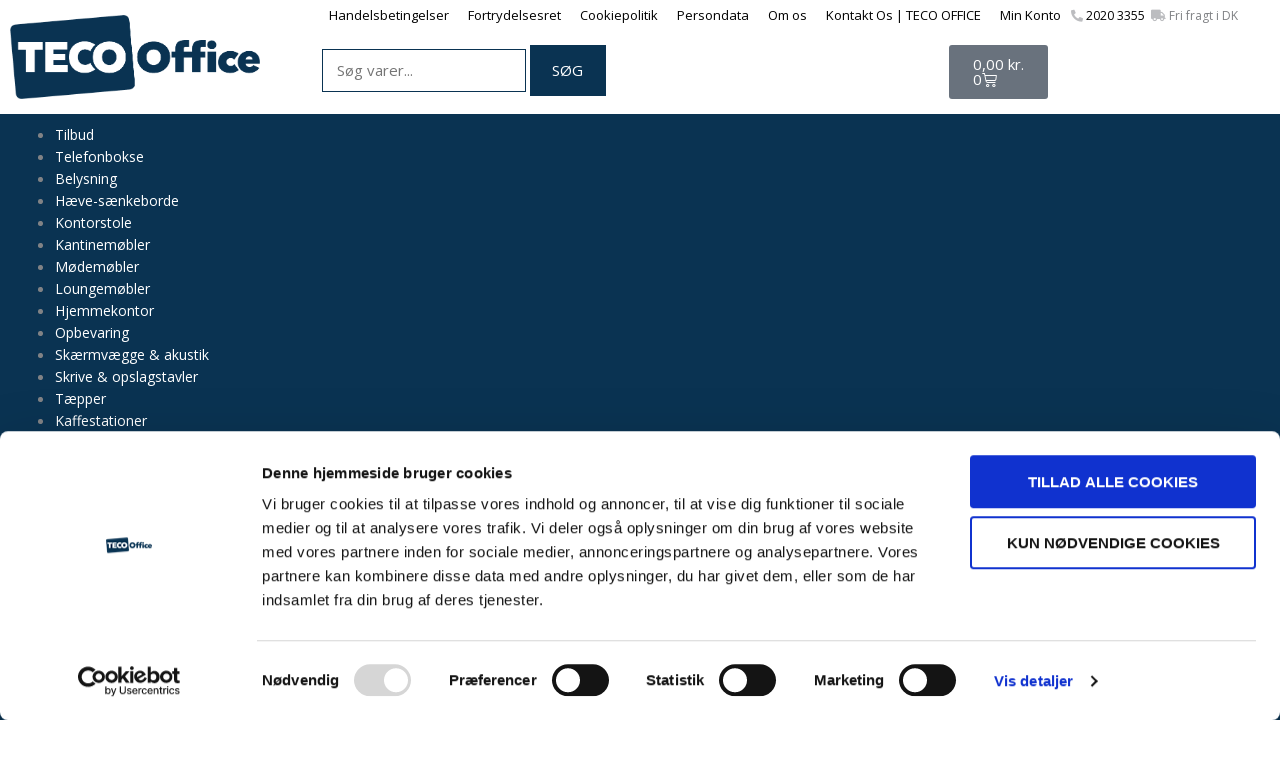

--- FILE ---
content_type: text/html; charset=UTF-8
request_url: https://tecooffice.dk/vare/kantinebord-concept-s-160-x-80-cm/
body_size: 56040
content:
<!DOCTYPE html>
<html lang="da-DK">
<head>
<meta charset="UTF-8">
<meta name="viewport" content="width=device-width, initial-scale=1">
	<link rel="profile" href="https://gmpg.org/xfn/11"> 
	<script type="text/javascript" data-cookieconsent="ignore">
	window.dataLayer = window.dataLayer || [];

	function gtag() {
		dataLayer.push(arguments);
	}

	gtag("consent", "default", {
		ad_personalization: "denied",
		ad_storage: "denied",
		ad_user_data: "denied",
		analytics_storage: "denied",
		functionality_storage: "denied",
		personalization_storage: "denied",
		security_storage: "granted",
		wait_for_update: 500,
	});
	gtag("set", "ads_data_redaction", true);
	</script>
<script type="text/javascript"
		id="Cookiebot"
		src="https://consent.cookiebot.com/uc.js"
		data-implementation="wp"
		data-cbid="7c399896-7fb6-460d-a79c-1d0016f79dac"
						data-culture="DA"
				data-blockingmode="auto"
	></script>
<meta name='robots' content='index, follow, max-image-preview:large, max-snippet:-1, max-video-preview:-1' />
	<style>img:is([sizes="auto" i], [sizes^="auto," i]) { contain-intrinsic-size: 3000px 1500px }</style>
	
<!-- Google Tag Manager for WordPress by gtm4wp.com -->
<script data-cfasync="false" data-pagespeed-no-defer>
	var gtm4wp_datalayer_name = "dataLayer";
	var dataLayer = dataLayer || [];
</script>
<!-- End Google Tag Manager for WordPress by gtm4wp.com -->
	<!-- This site is optimized with the Yoast SEO plugin v26.8 - https://yoast.com/product/yoast-seo-wordpress/ -->
	<title>Kantinebord - Concept S - 160 x 80 cm - Altid rabat &amp; gratis fragt</title>
	<link rel="canonical" href="https://tecooffice.dk/vare/kantinebord-concept-s-160-x-80-cm/" />
	<meta property="og:locale" content="da_DK" />
	<meta property="og:type" content="article" />
	<meta property="og:title" content="Kantinebord - Concept S - 160 x 80 cm - Altid rabat &amp; gratis fragt" />
	<meta property="og:description" content="Concept kantinebord er formgivet til at være funktionelt og holdbart. Det er konstrueret af de bedste materialer med henblik på holdbarhed og stabilitet.  &nbsp;  Bredde: 160 cm Dybde: 80 cm Højde: 72 cm Rektangulær Krydsfiner bordplade m/faset kanter Kanter i krydsfiner m/voks eller lakfarve Bordplade tykkelse: 2,1 cm Krom eller sort stel Laminat, nano laminat eller linoleum (vælg mellem flere træsorter &amp; farver) Såfremt der ønskes andre overflader eller farver, kontakt venligst vores kundeservice" />
	<meta property="og:url" content="https://tecooffice.dk/vare/kantinebord-concept-s-160-x-80-cm/" />
	<meta property="og:site_name" content="Teco Office" />
	<meta property="article:modified_time" content="2025-05-01T12:43:05+00:00" />
	<meta property="og:image" content="https://usercontent.one/wp/tecooffice.dk/wp-content/uploads/2020/06/Concept-stationær-bord-1.jpg" />
	<meta property="og:image:width" content="1300" />
	<meta property="og:image:height" content="1301" />
	<meta property="og:image:type" content="image/jpeg" />
	<meta name="twitter:card" content="summary_large_image" />
	<script type="application/ld+json" class="yoast-schema-graph">{"@context":"https://schema.org","@graph":[{"@type":"WebPage","@id":"https://tecooffice.dk/vare/kantinebord-concept-s-160-x-80-cm/","url":"https://tecooffice.dk/vare/kantinebord-concept-s-160-x-80-cm/","name":"Kantinebord - Concept S - 160 x 80 cm - Altid rabat & gratis fragt","isPartOf":{"@id":"https://tecooffice.dk/#website"},"primaryImageOfPage":{"@id":"https://tecooffice.dk/vare/kantinebord-concept-s-160-x-80-cm/#primaryimage"},"image":{"@id":"https://tecooffice.dk/vare/kantinebord-concept-s-160-x-80-cm/#primaryimage"},"thumbnailUrl":"https://tecooffice.dk/wp-content/uploads/2020/06/Concept-stationær-bord-1.jpg","datePublished":"2020-06-18T14:03:37+00:00","dateModified":"2025-05-01T12:43:05+00:00","breadcrumb":{"@id":"https://tecooffice.dk/vare/kantinebord-concept-s-160-x-80-cm/#breadcrumb"},"inLanguage":"da-DK","potentialAction":[{"@type":"ReadAction","target":["https://tecooffice.dk/vare/kantinebord-concept-s-160-x-80-cm/"]}]},{"@type":"ImageObject","inLanguage":"da-DK","@id":"https://tecooffice.dk/vare/kantinebord-concept-s-160-x-80-cm/#primaryimage","url":"https://tecooffice.dk/wp-content/uploads/2020/06/Concept-stationær-bord-1.jpg","contentUrl":"https://tecooffice.dk/wp-content/uploads/2020/06/Concept-stationær-bord-1.jpg","width":1300,"height":1301},{"@type":"BreadcrumbList","@id":"https://tecooffice.dk/vare/kantinebord-concept-s-160-x-80-cm/#breadcrumb","itemListElement":[{"@type":"ListItem","position":1,"name":"Shop","item":"https://tecooffice.dk/shop/"},{"@type":"ListItem","position":2,"name":"Kantinebord &#8211; Concept S &#8211; 160 x 80 cm"}]},{"@type":"WebSite","@id":"https://tecooffice.dk/#website","url":"https://tecooffice.dk/","name":"Teco Office","description":"","publisher":{"@id":"https://tecooffice.dk/#organization"},"potentialAction":[{"@type":"SearchAction","target":{"@type":"EntryPoint","urlTemplate":"https://tecooffice.dk/?s={search_term_string}"},"query-input":{"@type":"PropertyValueSpecification","valueRequired":true,"valueName":"search_term_string"}}],"inLanguage":"da-DK"},{"@type":"Organization","@id":"https://tecooffice.dk/#organization","name":"Teco Office","url":"https://tecooffice.dk/","logo":{"@type":"ImageObject","inLanguage":"da-DK","@id":"https://tecooffice.dk/#/schema/logo/image/","url":"https://tecooffice.dk/wp-content/uploads/2019/07/teco-office-logo.png","contentUrl":"https://tecooffice.dk/wp-content/uploads/2019/07/teco-office-logo.png","width":713,"height":241,"caption":"Teco Office"},"image":{"@id":"https://tecooffice.dk/#/schema/logo/image/"}}]}</script>
	<!-- / Yoast SEO plugin. -->


<link rel='dns-prefetch' href='//www.googletagmanager.com' />
<link rel='dns-prefetch' href='//fonts.googleapis.com' />
<link href='https://fonts.gstatic.com' crossorigin rel='preconnect' />
<link rel="alternate" type="application/rss+xml" title="Teco Office &raquo; Feed" href="https://tecooffice.dk/feed/" />
<link rel="alternate" type="application/rss+xml" title="Teco Office &raquo;-kommentar-feed" href="https://tecooffice.dk/comments/feed/" />
<link rel='stylesheet' id='astra-theme-css-css' href='https://usercontent.one/wp/tecooffice.dk/wp-content/themes/astra/assets/css/minified/style.min.css?ver=4.11.13' media='all' />
<style id='astra-theme-css-inline-css'>
.ast-no-sidebar .entry-content .alignfull {margin-left: calc( -50vw + 50%);margin-right: calc( -50vw + 50%);max-width: 100vw;width: 100vw;}.ast-no-sidebar .entry-content .alignwide {margin-left: calc(-41vw + 50%);margin-right: calc(-41vw + 50%);max-width: unset;width: unset;}.ast-no-sidebar .entry-content .alignfull .alignfull,.ast-no-sidebar .entry-content .alignfull .alignwide,.ast-no-sidebar .entry-content .alignwide .alignfull,.ast-no-sidebar .entry-content .alignwide .alignwide,.ast-no-sidebar .entry-content .wp-block-column .alignfull,.ast-no-sidebar .entry-content .wp-block-column .alignwide{width: 100%;margin-left: auto;margin-right: auto;}.wp-block-gallery,.blocks-gallery-grid {margin: 0;}.wp-block-separator {max-width: 100px;}.wp-block-separator.is-style-wide,.wp-block-separator.is-style-dots {max-width: none;}.entry-content .has-2-columns .wp-block-column:first-child {padding-right: 10px;}.entry-content .has-2-columns .wp-block-column:last-child {padding-left: 10px;}@media (max-width: 782px) {.entry-content .wp-block-columns .wp-block-column {flex-basis: 100%;}.entry-content .has-2-columns .wp-block-column:first-child {padding-right: 0;}.entry-content .has-2-columns .wp-block-column:last-child {padding-left: 0;}}body .entry-content .wp-block-latest-posts {margin-left: 0;}body .entry-content .wp-block-latest-posts li {list-style: none;}.ast-no-sidebar .ast-container .entry-content .wp-block-latest-posts {margin-left: 0;}.ast-header-break-point .entry-content .alignwide {margin-left: auto;margin-right: auto;}.entry-content .blocks-gallery-item img {margin-bottom: auto;}.wp-block-pullquote {border-top: 4px solid #555d66;border-bottom: 4px solid #555d66;color: #40464d;}:root{--ast-post-nav-space:0;--ast-container-default-xlg-padding:6.67em;--ast-container-default-lg-padding:5.67em;--ast-container-default-slg-padding:4.34em;--ast-container-default-md-padding:3.34em;--ast-container-default-sm-padding:6.67em;--ast-container-default-xs-padding:2.4em;--ast-container-default-xxs-padding:1.4em;--ast-code-block-background:#EEEEEE;--ast-comment-inputs-background:#FAFAFA;--ast-normal-container-width:1200px;--ast-narrow-container-width:750px;--ast-blog-title-font-weight:normal;--ast-blog-meta-weight:inherit;--ast-global-color-primary:var(--ast-global-color-5);--ast-global-color-secondary:var(--ast-global-color-4);--ast-global-color-alternate-background:var(--ast-global-color-7);--ast-global-color-subtle-background:var(--ast-global-color-6);--ast-bg-style-guide:#F8FAFC;--ast-shadow-style-guide:0px 0px 4px 0 #00000057;--ast-global-dark-bg-style:#fff;--ast-global-dark-lfs:#fbfbfb;--ast-widget-bg-color:#fafafa;--ast-wc-container-head-bg-color:#fbfbfb;--ast-title-layout-bg:#eeeeee;--ast-search-border-color:#e7e7e7;--ast-lifter-hover-bg:#e6e6e6;--ast-gallery-block-color:#000;--srfm-color-input-label:var(--ast-global-color-2);}html{font-size:93.75%;}a,.page-title{color:#000000;}a:hover,a:focus{color:#212121;}body,button,input,select,textarea,.ast-button,.ast-custom-button{font-family:'Open Sans',sans-serif;font-weight:400;font-size:15px;font-size:1rem;line-height:var(--ast-body-line-height,1.3em);}blockquote{color:#000000;}p,.entry-content p{margin-bottom:1.3em;}.ast-site-identity .site-title a{color:var(--ast-global-color-2);}.site-title{font-size:35px;font-size:2.3333333333333rem;display:block;}.site-header .site-description{font-size:15px;font-size:1rem;display:none;}.entry-title{font-size:26px;font-size:1.7333333333333rem;}.archive .ast-article-post .ast-article-inner,.blog .ast-article-post .ast-article-inner,.archive .ast-article-post .ast-article-inner:hover,.blog .ast-article-post .ast-article-inner:hover{overflow:hidden;}h1,.entry-content :where(h1){font-size:40px;font-size:2.6666666666667rem;line-height:1.4em;}h2,.entry-content :where(h2){font-size:32px;font-size:2.1333333333333rem;line-height:1.3em;}h3,.entry-content :where(h3){font-size:26px;font-size:1.7333333333333rem;line-height:1.3em;}h4,.entry-content :where(h4){font-size:24px;font-size:1.6rem;line-height:1.2em;}h5,.entry-content :where(h5){font-size:20px;font-size:1.3333333333333rem;line-height:1.2em;}h6,.entry-content :where(h6){font-size:16px;font-size:1.0666666666667rem;line-height:1.25em;}::selection{background-color:#000000;color:#ffffff;}body,h1,h2,h3,h4,h5,h6,.entry-title a,.entry-content :where(h1,h2,h3,h4,h5,h6){color:#000000;}.tagcloud a:hover,.tagcloud a:focus,.tagcloud a.current-item{color:#ffffff;border-color:#000000;background-color:#000000;}input:focus,input[type="text"]:focus,input[type="email"]:focus,input[type="url"]:focus,input[type="password"]:focus,input[type="reset"]:focus,input[type="search"]:focus,textarea:focus{border-color:#000000;}input[type="radio"]:checked,input[type=reset],input[type="checkbox"]:checked,input[type="checkbox"]:hover:checked,input[type="checkbox"]:focus:checked,input[type=range]::-webkit-slider-thumb{border-color:#000000;background-color:#000000;box-shadow:none;}.site-footer a:hover + .post-count,.site-footer a:focus + .post-count{background:#000000;border-color:#000000;}.single .nav-links .nav-previous,.single .nav-links .nav-next{color:#000000;}.entry-meta,.entry-meta *{line-height:1.45;color:#000000;}.entry-meta a:not(.ast-button):hover,.entry-meta a:not(.ast-button):hover *,.entry-meta a:not(.ast-button):focus,.entry-meta a:not(.ast-button):focus *,.page-links > .page-link,.page-links .page-link:hover,.post-navigation a:hover{color:#212121;}#cat option,.secondary .calendar_wrap thead a,.secondary .calendar_wrap thead a:visited{color:#000000;}.secondary .calendar_wrap #today,.ast-progress-val span{background:#000000;}.secondary a:hover + .post-count,.secondary a:focus + .post-count{background:#000000;border-color:#000000;}.calendar_wrap #today > a{color:#ffffff;}.page-links .page-link,.single .post-navigation a{color:#000000;}.ast-search-menu-icon .search-form button.search-submit{padding:0 4px;}.ast-search-menu-icon form.search-form{padding-right:0;}.ast-header-search .ast-search-menu-icon.ast-dropdown-active .search-form,.ast-header-search .ast-search-menu-icon.ast-dropdown-active .search-field:focus{transition:all 0.2s;}.search-form input.search-field:focus{outline:none;}.widget-title,.widget .wp-block-heading{font-size:21px;font-size:1.4rem;color:#000000;}.ast-search-menu-icon.slide-search a:focus-visible:focus-visible,.astra-search-icon:focus-visible,#close:focus-visible,a:focus-visible,.ast-menu-toggle:focus-visible,.site .skip-link:focus-visible,.wp-block-loginout input:focus-visible,.wp-block-search.wp-block-search__button-inside .wp-block-search__inside-wrapper,.ast-header-navigation-arrow:focus-visible,.woocommerce .wc-proceed-to-checkout > .checkout-button:focus-visible,.woocommerce .woocommerce-MyAccount-navigation ul li a:focus-visible,.ast-orders-table__row .ast-orders-table__cell:focus-visible,.woocommerce .woocommerce-order-details .order-again > .button:focus-visible,.woocommerce .woocommerce-message a.button.wc-forward:focus-visible,.woocommerce #minus_qty:focus-visible,.woocommerce #plus_qty:focus-visible,a#ast-apply-coupon:focus-visible,.woocommerce .woocommerce-info a:focus-visible,.woocommerce .astra-shop-summary-wrap a:focus-visible,.woocommerce a.wc-forward:focus-visible,#ast-apply-coupon:focus-visible,.woocommerce-js .woocommerce-mini-cart-item a.remove:focus-visible,#close:focus-visible,.button.search-submit:focus-visible,#search_submit:focus,.normal-search:focus-visible,.ast-header-account-wrap:focus-visible,.woocommerce .ast-on-card-button.ast-quick-view-trigger:focus,.astra-cart-drawer-close:focus,.ast-single-variation:focus,.ast-woocommerce-product-gallery__image:focus,.ast-button:focus,.woocommerce-product-gallery--with-images [data-controls="prev"]:focus-visible,.woocommerce-product-gallery--with-images [data-controls="next"]:focus-visible{outline-style:dotted;outline-color:inherit;outline-width:thin;}input:focus,input[type="text"]:focus,input[type="email"]:focus,input[type="url"]:focus,input[type="password"]:focus,input[type="reset"]:focus,input[type="search"]:focus,input[type="number"]:focus,textarea:focus,.wp-block-search__input:focus,[data-section="section-header-mobile-trigger"] .ast-button-wrap .ast-mobile-menu-trigger-minimal:focus,.ast-mobile-popup-drawer.active .menu-toggle-close:focus,.woocommerce-ordering select.orderby:focus,#ast-scroll-top:focus,#coupon_code:focus,.woocommerce-page #comment:focus,.woocommerce #reviews #respond input#submit:focus,.woocommerce a.add_to_cart_button:focus,.woocommerce .button.single_add_to_cart_button:focus,.woocommerce .woocommerce-cart-form button:focus,.woocommerce .woocommerce-cart-form__cart-item .quantity .qty:focus,.woocommerce .woocommerce-billing-fields .woocommerce-billing-fields__field-wrapper .woocommerce-input-wrapper > .input-text:focus,.woocommerce #order_comments:focus,.woocommerce #place_order:focus,.woocommerce .woocommerce-address-fields .woocommerce-address-fields__field-wrapper .woocommerce-input-wrapper > .input-text:focus,.woocommerce .woocommerce-MyAccount-content form button:focus,.woocommerce .woocommerce-MyAccount-content .woocommerce-EditAccountForm .woocommerce-form-row .woocommerce-Input.input-text:focus,.woocommerce .ast-woocommerce-container .woocommerce-pagination ul.page-numbers li a:focus,body #content .woocommerce form .form-row .select2-container--default .select2-selection--single:focus,#ast-coupon-code:focus,.woocommerce.woocommerce-js .quantity input[type=number]:focus,.woocommerce-js .woocommerce-mini-cart-item .quantity input[type=number]:focus,.woocommerce p#ast-coupon-trigger:focus{border-style:dotted;border-color:inherit;border-width:thin;}input{outline:none;}.woocommerce-js input[type=text]:focus,.woocommerce-js input[type=email]:focus,.woocommerce-js textarea:focus,input[type=number]:focus,.comments-area textarea#comment:focus,.comments-area textarea#comment:active,.comments-area .ast-comment-formwrap input[type="text"]:focus,.comments-area .ast-comment-formwrap input[type="text"]:active{outline-style:unset;outline-color:inherit;outline-width:thin;}.main-header-menu .menu-link,.ast-header-custom-item a{color:#000000;}.main-header-menu .menu-item:hover > .menu-link,.main-header-menu .menu-item:hover > .ast-menu-toggle,.main-header-menu .ast-masthead-custom-menu-items a:hover,.main-header-menu .menu-item.focus > .menu-link,.main-header-menu .menu-item.focus > .ast-menu-toggle,.main-header-menu .current-menu-item > .menu-link,.main-header-menu .current-menu-ancestor > .menu-link,.main-header-menu .current-menu-item > .ast-menu-toggle,.main-header-menu .current-menu-ancestor > .ast-menu-toggle{color:#000000;}.header-main-layout-3 .ast-main-header-bar-alignment{margin-right:auto;}.header-main-layout-2 .site-header-section-left .ast-site-identity{text-align:left;}.ast-logo-title-inline .site-logo-img{padding-right:1em;}.site-logo-img img{ transition:all 0.2s linear;}body .ast-oembed-container *{position:absolute;top:0;width:100%;height:100%;left:0;}body .wp-block-embed-pocket-casts .ast-oembed-container *{position:unset;}.ast-header-break-point .ast-mobile-menu-buttons-minimal.menu-toggle{background:transparent;color:#0a3352;}.ast-header-break-point .ast-mobile-menu-buttons-outline.menu-toggle{background:transparent;border:1px solid #0a3352;color:#0a3352;}.ast-header-break-point .ast-mobile-menu-buttons-fill.menu-toggle{background:#0a3352;color:#ffffff;}.ast-single-post-featured-section + article {margin-top: 2em;}.site-content .ast-single-post-featured-section img {width: 100%;overflow: hidden;object-fit: cover;}.ast-separate-container .site-content .ast-single-post-featured-section + article {margin-top: -80px;z-index: 9;position: relative;border-radius: 4px;}@media (min-width: 769px) {.ast-no-sidebar .site-content .ast-article-image-container--wide {margin-left: -120px;margin-right: -120px;max-width: unset;width: unset;}.ast-left-sidebar .site-content .ast-article-image-container--wide,.ast-right-sidebar .site-content .ast-article-image-container--wide {margin-left: -10px;margin-right: -10px;}.site-content .ast-article-image-container--full {margin-left: calc( -50vw + 50%);margin-right: calc( -50vw + 50%);max-width: 100vw;width: 100vw;}.ast-left-sidebar .site-content .ast-article-image-container--full,.ast-right-sidebar .site-content .ast-article-image-container--full {margin-left: -10px;margin-right: -10px;max-width: inherit;width: auto;}}.site > .ast-single-related-posts-container {margin-top: 0;}@media (min-width: 769px) {.ast-desktop .ast-container--narrow {max-width: var(--ast-narrow-container-width);margin: 0 auto;}}.ast-page-builder-template .hentry {margin: 0;}.ast-page-builder-template .site-content > .ast-container {max-width: 100%;padding: 0;}.ast-page-builder-template .site .site-content #primary {padding: 0;margin: 0;}.ast-page-builder-template .no-results {text-align: center;margin: 4em auto;}.ast-page-builder-template .ast-pagination {padding: 2em;}.ast-page-builder-template .entry-header.ast-no-title.ast-no-thumbnail {margin-top: 0;}.ast-page-builder-template .entry-header.ast-header-without-markup {margin-top: 0;margin-bottom: 0;}.ast-page-builder-template .entry-header.ast-no-title.ast-no-meta {margin-bottom: 0;}.ast-page-builder-template.single .post-navigation {padding-bottom: 2em;}.ast-page-builder-template.single-post .site-content > .ast-container {max-width: 100%;}.ast-page-builder-template .entry-header {margin-top: 4em;margin-left: auto;margin-right: auto;padding-left: 20px;padding-right: 20px;}.single.ast-page-builder-template .entry-header {padding-left: 20px;padding-right: 20px;}.ast-page-builder-template .ast-archive-description {margin: 4em auto 0;padding-left: 20px;padding-right: 20px;}.ast-page-builder-template.ast-no-sidebar .entry-content .alignwide {margin-left: 0;margin-right: 0;}.footer-adv .footer-adv-overlay{border-top-style:solid;border-top-color:#7a7a7a;}@media( max-width: 420px ) {.single .nav-links .nav-previous,.single .nav-links .nav-next {width: 100%;text-align: center;}}.wp-block-buttons.aligncenter{justify-content:center;}@media (max-width:782px){.entry-content .wp-block-columns .wp-block-column{margin-left:0px;}}.wp-block-image.aligncenter{margin-left:auto;margin-right:auto;}.wp-block-table.aligncenter{margin-left:auto;margin-right:auto;}.wp-block-buttons .wp-block-button.is-style-outline .wp-block-button__link.wp-element-button,.ast-outline-button,.wp-block-uagb-buttons-child .uagb-buttons-repeater.ast-outline-button{border-top-width:2px;border-right-width:2px;border-bottom-width:2px;border-left-width:2px;font-family:inherit;font-weight:inherit;line-height:1em;border-top-left-radius:0px;border-top-right-radius:0px;border-bottom-right-radius:0px;border-bottom-left-radius:0px;}.wp-block-button .wp-block-button__link.wp-element-button.is-style-outline:not(.has-background),.wp-block-button.is-style-outline>.wp-block-button__link.wp-element-button:not(.has-background),.ast-outline-button{background-color:transparent;}.entry-content[data-ast-blocks-layout] > figure{margin-bottom:1em;}.elementor-widget-container .elementor-loop-container .e-loop-item[data-elementor-type="loop-item"]{width:100%;} .ast-desktop .review-count{margin-left:-40px;margin-right:auto;}@media (max-width:768px){.ast-left-sidebar #content > .ast-container{display:flex;flex-direction:column-reverse;width:100%;}.ast-separate-container .ast-article-post,.ast-separate-container .ast-article-single{padding:1.5em 2.14em;}.ast-author-box img.avatar{margin:20px 0 0 0;}}@media (min-width:769px){.ast-separate-container.ast-right-sidebar #primary,.ast-separate-container.ast-left-sidebar #primary{border:0;}.search-no-results.ast-separate-container #primary{margin-bottom:4em;}}.menu-toggle,button,.ast-button,.ast-custom-button,.button,input#submit,input[type="button"],input[type="submit"],input[type="reset"]{color:#ffffff;border-color:#0a3352;background-color:#0a3352;border-top-left-radius:0px;border-top-right-radius:0px;border-bottom-right-radius:0px;border-bottom-left-radius:0px;padding-top:15px;padding-right:25px;padding-bottom:15px;padding-left:25px;font-family:inherit;font-weight:normal;text-transform:uppercase;}button:focus,.menu-toggle:hover,button:hover,.ast-button:hover,.ast-custom-button:hover .button:hover,.ast-custom-button:hover,input[type=reset]:hover,input[type=reset]:focus,input#submit:hover,input#submit:focus,input[type="button"]:hover,input[type="button"]:focus,input[type="submit"]:hover,input[type="submit"]:focus{color:#ffffff;background-color:#06446d;border-color:#06446d;}@media (max-width:768px){.ast-mobile-header-stack .main-header-bar .ast-search-menu-icon{display:inline-block;}.ast-header-break-point.ast-header-custom-item-outside .ast-mobile-header-stack .main-header-bar .ast-search-icon{margin:0;}.ast-comment-avatar-wrap img{max-width:2.5em;}.ast-comment-meta{padding:0 1.8888em 1.3333em;}.ast-separate-container .ast-comment-list li.depth-1{padding:1.5em 2.14em;}.ast-separate-container .comment-respond{padding:2em 2.14em;}}@media (min-width:544px){.ast-container{max-width:100%;}}@media (max-width:544px){.ast-separate-container .ast-article-post,.ast-separate-container .ast-article-single,.ast-separate-container .comments-title,.ast-separate-container .ast-archive-description{padding:1.5em 1em;}.ast-separate-container #content .ast-container{padding-left:0.54em;padding-right:0.54em;}.ast-separate-container .ast-comment-list .bypostauthor{padding:.5em;}.ast-search-menu-icon.ast-dropdown-active .search-field{width:170px;}.site-branding img,.site-header .site-logo-img .custom-logo-link img{max-width:100%;}}.main-header-bar .button-custom-menu-item .ast-custom-button-link .ast-custom-button,.ast-theme-transparent-header .main-header-bar .button-custom-menu-item .ast-custom-button-link .ast-custom-button{font-family:inherit;font-weight:inherit;line-height:1;}.main-header-bar .button-custom-menu-item .ast-custom-button-link .ast-custom-button{padding-top:5px;padding-bottom:5px;padding-left:25px;padding-right:25px;border-top-left-radius:0px;border-top-right-radius:0px;border-bottom-right-radius:0px;border-bottom-left-radius:0px;border-style:solid;border-top-width:0px;border-right-width:0px;border-left-width:0px;border-bottom-width:0px;}.ast-theme-transparent-header .main-header-bar .button-custom-menu-item .ast-custom-button-link .ast-custom-button{border-style:solid;} #ast-mobile-header .ast-site-header-cart-li a{pointer-events:none;}.ast-no-sidebar.ast-separate-container .entry-content .alignfull {margin-left: -6.67em;margin-right: -6.67em;width: auto;}@media (max-width: 1200px) {.ast-no-sidebar.ast-separate-container .entry-content .alignfull {margin-left: -2.4em;margin-right: -2.4em;}}@media (max-width: 768px) {.ast-no-sidebar.ast-separate-container .entry-content .alignfull {margin-left: -2.14em;margin-right: -2.14em;}}@media (max-width: 544px) {.ast-no-sidebar.ast-separate-container .entry-content .alignfull {margin-left: -1em;margin-right: -1em;}}.ast-no-sidebar.ast-separate-container .entry-content .alignwide {margin-left: -20px;margin-right: -20px;}.ast-no-sidebar.ast-separate-container .entry-content .wp-block-column .alignfull,.ast-no-sidebar.ast-separate-container .entry-content .wp-block-column .alignwide {margin-left: auto;margin-right: auto;width: 100%;}@media (max-width:768px){.site-title{display:block;}.site-header .site-description{display:none;}h1,.entry-content :where(h1){font-size:30px;}h2,.entry-content :where(h2){font-size:25px;}h3,.entry-content :where(h3){font-size:20px;}}@media (max-width:544px){.site-title{display:block;}.site-header .site-description{display:none;}h1,.entry-content :where(h1){font-size:30px;}h2,.entry-content :where(h2){font-size:25px;}h3,.entry-content :where(h3){font-size:20px;}}@media (max-width:768px){html{font-size:85.5%;}}@media (max-width:544px){html{font-size:85.5%;}}@media (min-width:769px){.ast-container{max-width:1240px;}}@font-face {font-family: "Astra";src: url(https://usercontent.one/wp/tecooffice.dk/wp-content/themes/astra/assets/fonts/astra.woff) format("woff"),url(https://usercontent.one/wp/tecooffice.dk/wp-content/themes/astra/assets/fonts/astra.ttf) format("truetype"),url(https://usercontent.one/wp/tecooffice.dk/wp-content/themes/astra/assets/fonts/astra.svg#astra) format("svg");font-weight: normal;font-style: normal;font-display: fallback;}@media (max-width:921px) {.main-header-bar .main-header-bar-navigation{display:none;}}.ast-desktop .main-header-menu.submenu-with-border .sub-menu,.ast-desktop .main-header-menu.submenu-with-border .astra-full-megamenu-wrapper{border-color:#000000;}.ast-desktop .main-header-menu.submenu-with-border .sub-menu{border-top-width:2px;border-style:solid;}.ast-desktop .main-header-menu.submenu-with-border .sub-menu .sub-menu{top:-2px;}.ast-desktop .main-header-menu.submenu-with-border .sub-menu .menu-link,.ast-desktop .main-header-menu.submenu-with-border .children .menu-link{border-bottom-width:0px;border-style:solid;border-color:#eaeaea;}@media (min-width:769px){.main-header-menu .sub-menu .menu-item.ast-left-align-sub-menu:hover > .sub-menu,.main-header-menu .sub-menu .menu-item.ast-left-align-sub-menu.focus > .sub-menu{margin-left:-0px;}}.ast-small-footer{border-top-style:solid;border-top-width:1px;border-top-color:#7a7a7a;}.ast-small-footer-wrap{text-align:center;}.site .comments-area{padding-bottom:3em;}.ast-header-break-point.ast-header-custom-item-inside .main-header-bar .main-header-bar-navigation .ast-search-icon {display: none;}.ast-header-break-point.ast-header-custom-item-inside .main-header-bar .ast-search-menu-icon .search-form {padding: 0;display: block;overflow: hidden;}.ast-header-break-point .ast-header-custom-item .widget:last-child {margin-bottom: 1em;}.ast-header-custom-item .widget {margin: 0.5em;display: inline-block;vertical-align: middle;}.ast-header-custom-item .widget p {margin-bottom: 0;}.ast-header-custom-item .widget li {width: auto;}.ast-header-custom-item-inside .button-custom-menu-item .menu-link {display: none;}.ast-header-custom-item-inside.ast-header-break-point .button-custom-menu-item .ast-custom-button-link {display: none;}.ast-header-custom-item-inside.ast-header-break-point .button-custom-menu-item .menu-link {display: block;}.ast-header-break-point.ast-header-custom-item-outside .main-header-bar .ast-search-icon {margin-right: 1em;}.ast-header-break-point.ast-header-custom-item-inside .main-header-bar .ast-search-menu-icon .search-field,.ast-header-break-point.ast-header-custom-item-inside .main-header-bar .ast-search-menu-icon.ast-inline-search .search-field {width: 100%;padding-right: 5.5em;}.ast-header-break-point.ast-header-custom-item-inside .main-header-bar .ast-search-menu-icon .search-submit {display: block;position: absolute;height: 100%;top: 0;right: 0;padding: 0 1em;border-radius: 0;}.ast-header-break-point .ast-header-custom-item .ast-masthead-custom-menu-items {padding-left: 20px;padding-right: 20px;margin-bottom: 1em;margin-top: 1em;}.ast-header-custom-item-inside.ast-header-break-point .button-custom-menu-item {padding-left: 0;padding-right: 0;margin-top: 0;margin-bottom: 0;}.astra-icon-down_arrow::after {content: "\e900";font-family: Astra;}.astra-icon-close::after {content: "\e5cd";font-family: Astra;}.astra-icon-drag_handle::after {content: "\e25d";font-family: Astra;}.astra-icon-format_align_justify::after {content: "\e235";font-family: Astra;}.astra-icon-menu::after {content: "\e5d2";font-family: Astra;}.astra-icon-reorder::after {content: "\e8fe";font-family: Astra;}.astra-icon-search::after {content: "\e8b6";font-family: Astra;}.astra-icon-zoom_in::after {content: "\e56b";font-family: Astra;}.astra-icon-check-circle::after {content: "\e901";font-family: Astra;}.astra-icon-shopping-cart::after {content: "\f07a";font-family: Astra;}.astra-icon-shopping-bag::after {content: "\f290";font-family: Astra;}.astra-icon-shopping-basket::after {content: "\f291";font-family: Astra;}.astra-icon-circle-o::after {content: "\e903";font-family: Astra;}.astra-icon-certificate::after {content: "\e902";font-family: Astra;}blockquote {padding: 1.2em;}:root .has-ast-global-color-0-color{color:var(--ast-global-color-0);}:root .has-ast-global-color-0-background-color{background-color:var(--ast-global-color-0);}:root .wp-block-button .has-ast-global-color-0-color{color:var(--ast-global-color-0);}:root .wp-block-button .has-ast-global-color-0-background-color{background-color:var(--ast-global-color-0);}:root .has-ast-global-color-1-color{color:var(--ast-global-color-1);}:root .has-ast-global-color-1-background-color{background-color:var(--ast-global-color-1);}:root .wp-block-button .has-ast-global-color-1-color{color:var(--ast-global-color-1);}:root .wp-block-button .has-ast-global-color-1-background-color{background-color:var(--ast-global-color-1);}:root .has-ast-global-color-2-color{color:var(--ast-global-color-2);}:root .has-ast-global-color-2-background-color{background-color:var(--ast-global-color-2);}:root .wp-block-button .has-ast-global-color-2-color{color:var(--ast-global-color-2);}:root .wp-block-button .has-ast-global-color-2-background-color{background-color:var(--ast-global-color-2);}:root .has-ast-global-color-3-color{color:var(--ast-global-color-3);}:root .has-ast-global-color-3-background-color{background-color:var(--ast-global-color-3);}:root .wp-block-button .has-ast-global-color-3-color{color:var(--ast-global-color-3);}:root .wp-block-button .has-ast-global-color-3-background-color{background-color:var(--ast-global-color-3);}:root .has-ast-global-color-4-color{color:var(--ast-global-color-4);}:root .has-ast-global-color-4-background-color{background-color:var(--ast-global-color-4);}:root .wp-block-button .has-ast-global-color-4-color{color:var(--ast-global-color-4);}:root .wp-block-button .has-ast-global-color-4-background-color{background-color:var(--ast-global-color-4);}:root .has-ast-global-color-5-color{color:var(--ast-global-color-5);}:root .has-ast-global-color-5-background-color{background-color:var(--ast-global-color-5);}:root .wp-block-button .has-ast-global-color-5-color{color:var(--ast-global-color-5);}:root .wp-block-button .has-ast-global-color-5-background-color{background-color:var(--ast-global-color-5);}:root .has-ast-global-color-6-color{color:var(--ast-global-color-6);}:root .has-ast-global-color-6-background-color{background-color:var(--ast-global-color-6);}:root .wp-block-button .has-ast-global-color-6-color{color:var(--ast-global-color-6);}:root .wp-block-button .has-ast-global-color-6-background-color{background-color:var(--ast-global-color-6);}:root .has-ast-global-color-7-color{color:var(--ast-global-color-7);}:root .has-ast-global-color-7-background-color{background-color:var(--ast-global-color-7);}:root .wp-block-button .has-ast-global-color-7-color{color:var(--ast-global-color-7);}:root .wp-block-button .has-ast-global-color-7-background-color{background-color:var(--ast-global-color-7);}:root .has-ast-global-color-8-color{color:var(--ast-global-color-8);}:root .has-ast-global-color-8-background-color{background-color:var(--ast-global-color-8);}:root .wp-block-button .has-ast-global-color-8-color{color:var(--ast-global-color-8);}:root .wp-block-button .has-ast-global-color-8-background-color{background-color:var(--ast-global-color-8);}:root{--ast-global-color-0:#0170B9;--ast-global-color-1:#3a3a3a;--ast-global-color-2:#3a3a3a;--ast-global-color-3:#4B4F58;--ast-global-color-4:#F5F5F5;--ast-global-color-5:#FFFFFF;--ast-global-color-6:#E5E5E5;--ast-global-color-7:#424242;--ast-global-color-8:#000000;}:root {--ast-border-color : #dddddd;}.ast-breadcrumbs .trail-browse,.ast-breadcrumbs .trail-items,.ast-breadcrumbs .trail-items li{display:inline-block;margin:0;padding:0;border:none;background:inherit;text-indent:0;text-decoration:none;}.ast-breadcrumbs .trail-browse{font-size:inherit;font-style:inherit;font-weight:inherit;color:inherit;}.ast-breadcrumbs .trail-items{list-style:none;}.trail-items li::after{padding:0 0.3em;content:"\00bb";}.trail-items li:last-of-type::after{display:none;}h1,h2,h3,h4,h5,h6,.entry-content :where(h1,h2,h3,h4,h5,h6){color:var(--ast-global-color-2);}.elementor-posts-container [CLASS*="ast-width-"]{width:100%;}.elementor-template-full-width .ast-container{display:block;}.elementor-screen-only,.screen-reader-text,.screen-reader-text span,.ui-helper-hidden-accessible{top:0 !important;}@media (max-width:544px){.elementor-element .elementor-wc-products .woocommerce[class*="columns-"] ul.products li.product{width:auto;margin:0;}.elementor-element .woocommerce .woocommerce-result-count{float:none;}}.ast-header-break-point .main-header-bar{border-bottom-width:1px;}@media (min-width:769px){.main-header-bar{border-bottom-width:1px;}}.main-header-menu .menu-item, #astra-footer-menu .menu-item, .main-header-bar .ast-masthead-custom-menu-items{-js-display:flex;display:flex;-webkit-box-pack:center;-webkit-justify-content:center;-moz-box-pack:center;-ms-flex-pack:center;justify-content:center;-webkit-box-orient:vertical;-webkit-box-direction:normal;-webkit-flex-direction:column;-moz-box-orient:vertical;-moz-box-direction:normal;-ms-flex-direction:column;flex-direction:column;}.main-header-menu > .menu-item > .menu-link, #astra-footer-menu > .menu-item > .menu-link{height:100%;-webkit-box-align:center;-webkit-align-items:center;-moz-box-align:center;-ms-flex-align:center;align-items:center;-js-display:flex;display:flex;}.ast-primary-menu-disabled .main-header-bar .ast-masthead-custom-menu-items{flex:unset;}.header-main-layout-1 .ast-flex.main-header-container, .header-main-layout-3 .ast-flex.main-header-container{-webkit-align-content:center;-ms-flex-line-pack:center;align-content:center;-webkit-box-align:center;-webkit-align-items:center;-moz-box-align:center;-ms-flex-align:center;align-items:center;}.main-header-menu .sub-menu .menu-item.menu-item-has-children > .menu-link:after{position:absolute;right:1em;top:50%;transform:translate(0,-50%) rotate(270deg);}.ast-header-break-point .main-header-bar .main-header-bar-navigation .page_item_has_children > .ast-menu-toggle::before, .ast-header-break-point .main-header-bar .main-header-bar-navigation .menu-item-has-children > .ast-menu-toggle::before, .ast-mobile-popup-drawer .main-header-bar-navigation .menu-item-has-children>.ast-menu-toggle::before, .ast-header-break-point .ast-mobile-header-wrap .main-header-bar-navigation .menu-item-has-children > .ast-menu-toggle::before{font-weight:bold;content:"\e900";font-family:Astra;text-decoration:inherit;display:inline-block;}.ast-header-break-point .main-navigation ul.sub-menu .menu-item .menu-link:before{content:"\e900";font-family:Astra;font-size:.65em;text-decoration:inherit;display:inline-block;transform:translate(0, -2px) rotateZ(270deg);margin-right:5px;}.widget_search .search-form:after{font-family:Astra;font-size:1.2em;font-weight:normal;content:"\e8b6";position:absolute;top:50%;right:15px;transform:translate(0, -50%);}.astra-search-icon::before{content:"\e8b6";font-family:Astra;font-style:normal;font-weight:normal;text-decoration:inherit;text-align:center;-webkit-font-smoothing:antialiased;-moz-osx-font-smoothing:grayscale;z-index:3;}.main-header-bar .main-header-bar-navigation .page_item_has_children > a:after, .main-header-bar .main-header-bar-navigation .menu-item-has-children > a:after, .menu-item-has-children .ast-header-navigation-arrow:after{content:"\e900";display:inline-block;font-family:Astra;font-size:.6rem;font-weight:bold;text-rendering:auto;-webkit-font-smoothing:antialiased;-moz-osx-font-smoothing:grayscale;margin-left:10px;line-height:normal;}.menu-item-has-children .sub-menu .ast-header-navigation-arrow:after{margin-left:0;}.ast-mobile-popup-drawer .main-header-bar-navigation .ast-submenu-expanded>.ast-menu-toggle::before{transform:rotateX(180deg);}.ast-header-break-point .main-header-bar-navigation .menu-item-has-children > .menu-link:after{display:none;}@media (min-width:769px){.ast-builder-menu .main-navigation > ul > li:last-child a{margin-right:0;}}.ast-separate-container .ast-article-inner{background-color:transparent;background-image:none;}.ast-separate-container .ast-article-post{background-color:var(--ast-global-color-5);}@media (max-width:768px){.ast-separate-container .ast-article-post{background-color:var(--ast-global-color-5);}}@media (max-width:544px){.ast-separate-container .ast-article-post{background-color:var(--ast-global-color-5);}}.ast-separate-container .ast-article-single:not(.ast-related-post), .woocommerce.ast-separate-container .ast-woocommerce-container, .ast-separate-container .error-404, .ast-separate-container .no-results, .single.ast-separate-container  .ast-author-meta, .ast-separate-container .related-posts-title-wrapper, .ast-separate-container .comments-count-wrapper, .ast-box-layout.ast-plain-container .site-content, .ast-padded-layout.ast-plain-container .site-content, .ast-separate-container .ast-archive-description, .ast-separate-container .comments-area .comment-respond, .ast-separate-container .comments-area .ast-comment-list li, .ast-separate-container .comments-area .comments-title{background-color:var(--ast-global-color-5);}@media (max-width:768px){.ast-separate-container .ast-article-single:not(.ast-related-post), .woocommerce.ast-separate-container .ast-woocommerce-container, .ast-separate-container .error-404, .ast-separate-container .no-results, .single.ast-separate-container  .ast-author-meta, .ast-separate-container .related-posts-title-wrapper, .ast-separate-container .comments-count-wrapper, .ast-box-layout.ast-plain-container .site-content, .ast-padded-layout.ast-plain-container .site-content, .ast-separate-container .ast-archive-description{background-color:var(--ast-global-color-5);}}@media (max-width:544px){.ast-separate-container .ast-article-single:not(.ast-related-post), .woocommerce.ast-separate-container .ast-woocommerce-container, .ast-separate-container .error-404, .ast-separate-container .no-results, .single.ast-separate-container  .ast-author-meta, .ast-separate-container .related-posts-title-wrapper, .ast-separate-container .comments-count-wrapper, .ast-box-layout.ast-plain-container .site-content, .ast-padded-layout.ast-plain-container .site-content, .ast-separate-container .ast-archive-description{background-color:var(--ast-global-color-5);}}.ast-separate-container.ast-two-container #secondary .widget{background-color:var(--ast-global-color-5);}@media (max-width:768px){.ast-separate-container.ast-two-container #secondary .widget{background-color:var(--ast-global-color-5);}}@media (max-width:544px){.ast-separate-container.ast-two-container #secondary .widget{background-color:var(--ast-global-color-5);}}
		#ast-scroll-top {
			display: none;
			position: fixed;
			text-align: center;
			cursor: pointer;
			z-index: 99;
			width: 2.1em;
			height: 2.1em;
			line-height: 2.1;
			color: #ffffff;
			border-radius: 2px;
			content: "";
			outline: inherit;
		}
		@media (min-width: 769px) {
			#ast-scroll-top {
				content: "769";
			}
		}
		#ast-scroll-top .ast-icon.icon-arrow svg {
			margin-left: 0px;
			vertical-align: middle;
			transform: translate(0, -20%) rotate(180deg);
			width: 1.6em;
		}
		.ast-scroll-to-top-right {
			right: 30px;
			bottom: 30px;
		}
		.ast-scroll-to-top-left {
			left: 30px;
			bottom: 30px;
		}
	#ast-scroll-top{background-color:#000000;font-size:15px;}.ast-scroll-top-icon::before{content:"\e900";font-family:Astra;text-decoration:inherit;}.ast-scroll-top-icon{transform:rotate(180deg);}@media (max-width:768px){#ast-scroll-top .ast-icon.icon-arrow svg{width:1em;}}:root{--e-global-color-astglobalcolor0:#0170B9;--e-global-color-astglobalcolor1:#3a3a3a;--e-global-color-astglobalcolor2:#3a3a3a;--e-global-color-astglobalcolor3:#4B4F58;--e-global-color-astglobalcolor4:#F5F5F5;--e-global-color-astglobalcolor5:#FFFFFF;--e-global-color-astglobalcolor6:#E5E5E5;--e-global-color-astglobalcolor7:#424242;--e-global-color-astglobalcolor8:#000000;}
</style>
<link rel='stylesheet' id='astra-google-fonts-css' href='https://fonts.googleapis.com/css?family=Open+Sans%3A400%2C&#038;display=fallback&#038;ver=4.11.13' media='all' />
<link rel='stylesheet' id='themecomplete-epo-css' href='https://usercontent.one/wp/tecooffice.dk/wp-content/plugins/woocommerce-tm-extra-product-options/assets/css/epo.min.css?ver=5.1' media='all' />
<style id='wp-emoji-styles-inline-css'>

	img.wp-smiley, img.emoji {
		display: inline !important;
		border: none !important;
		box-shadow: none !important;
		height: 1em !important;
		width: 1em !important;
		margin: 0 0.07em !important;
		vertical-align: -0.1em !important;
		background: none !important;
		padding: 0 !important;
	}
</style>
<link rel='stylesheet' id='wp-block-library-css' href='https://tecooffice.dk/wp-includes/css/dist/block-library/style.min.css?ver=6.8.3' media='all' />
<style id='filebird-block-filebird-gallery-style-inline-css'>
ul.filebird-block-filebird-gallery{margin:auto!important;padding:0!important;width:100%}ul.filebird-block-filebird-gallery.layout-grid{display:grid;grid-gap:20px;align-items:stretch;grid-template-columns:repeat(var(--columns),1fr);justify-items:stretch}ul.filebird-block-filebird-gallery.layout-grid li img{border:1px solid #ccc;box-shadow:2px 2px 6px 0 rgba(0,0,0,.3);height:100%;max-width:100%;-o-object-fit:cover;object-fit:cover;width:100%}ul.filebird-block-filebird-gallery.layout-masonry{-moz-column-count:var(--columns);-moz-column-gap:var(--space);column-gap:var(--space);-moz-column-width:var(--min-width);columns:var(--min-width) var(--columns);display:block;overflow:auto}ul.filebird-block-filebird-gallery.layout-masonry li{margin-bottom:var(--space)}ul.filebird-block-filebird-gallery li{list-style:none}ul.filebird-block-filebird-gallery li figure{height:100%;margin:0;padding:0;position:relative;width:100%}ul.filebird-block-filebird-gallery li figure figcaption{background:linear-gradient(0deg,rgba(0,0,0,.7),rgba(0,0,0,.3) 70%,transparent);bottom:0;box-sizing:border-box;color:#fff;font-size:.8em;margin:0;max-height:100%;overflow:auto;padding:3em .77em .7em;position:absolute;text-align:center;width:100%;z-index:2}ul.filebird-block-filebird-gallery li figure figcaption a{color:inherit}

</style>
<style id='global-styles-inline-css'>
:root{--wp--preset--aspect-ratio--square: 1;--wp--preset--aspect-ratio--4-3: 4/3;--wp--preset--aspect-ratio--3-4: 3/4;--wp--preset--aspect-ratio--3-2: 3/2;--wp--preset--aspect-ratio--2-3: 2/3;--wp--preset--aspect-ratio--16-9: 16/9;--wp--preset--aspect-ratio--9-16: 9/16;--wp--preset--color--black: #000000;--wp--preset--color--cyan-bluish-gray: #abb8c3;--wp--preset--color--white: #ffffff;--wp--preset--color--pale-pink: #f78da7;--wp--preset--color--vivid-red: #cf2e2e;--wp--preset--color--luminous-vivid-orange: #ff6900;--wp--preset--color--luminous-vivid-amber: #fcb900;--wp--preset--color--light-green-cyan: #7bdcb5;--wp--preset--color--vivid-green-cyan: #00d084;--wp--preset--color--pale-cyan-blue: #8ed1fc;--wp--preset--color--vivid-cyan-blue: #0693e3;--wp--preset--color--vivid-purple: #9b51e0;--wp--preset--color--ast-global-color-0: var(--ast-global-color-0);--wp--preset--color--ast-global-color-1: var(--ast-global-color-1);--wp--preset--color--ast-global-color-2: var(--ast-global-color-2);--wp--preset--color--ast-global-color-3: var(--ast-global-color-3);--wp--preset--color--ast-global-color-4: var(--ast-global-color-4);--wp--preset--color--ast-global-color-5: var(--ast-global-color-5);--wp--preset--color--ast-global-color-6: var(--ast-global-color-6);--wp--preset--color--ast-global-color-7: var(--ast-global-color-7);--wp--preset--color--ast-global-color-8: var(--ast-global-color-8);--wp--preset--gradient--vivid-cyan-blue-to-vivid-purple: linear-gradient(135deg,rgba(6,147,227,1) 0%,rgb(155,81,224) 100%);--wp--preset--gradient--light-green-cyan-to-vivid-green-cyan: linear-gradient(135deg,rgb(122,220,180) 0%,rgb(0,208,130) 100%);--wp--preset--gradient--luminous-vivid-amber-to-luminous-vivid-orange: linear-gradient(135deg,rgba(252,185,0,1) 0%,rgba(255,105,0,1) 100%);--wp--preset--gradient--luminous-vivid-orange-to-vivid-red: linear-gradient(135deg,rgba(255,105,0,1) 0%,rgb(207,46,46) 100%);--wp--preset--gradient--very-light-gray-to-cyan-bluish-gray: linear-gradient(135deg,rgb(238,238,238) 0%,rgb(169,184,195) 100%);--wp--preset--gradient--cool-to-warm-spectrum: linear-gradient(135deg,rgb(74,234,220) 0%,rgb(151,120,209) 20%,rgb(207,42,186) 40%,rgb(238,44,130) 60%,rgb(251,105,98) 80%,rgb(254,248,76) 100%);--wp--preset--gradient--blush-light-purple: linear-gradient(135deg,rgb(255,206,236) 0%,rgb(152,150,240) 100%);--wp--preset--gradient--blush-bordeaux: linear-gradient(135deg,rgb(254,205,165) 0%,rgb(254,45,45) 50%,rgb(107,0,62) 100%);--wp--preset--gradient--luminous-dusk: linear-gradient(135deg,rgb(255,203,112) 0%,rgb(199,81,192) 50%,rgb(65,88,208) 100%);--wp--preset--gradient--pale-ocean: linear-gradient(135deg,rgb(255,245,203) 0%,rgb(182,227,212) 50%,rgb(51,167,181) 100%);--wp--preset--gradient--electric-grass: linear-gradient(135deg,rgb(202,248,128) 0%,rgb(113,206,126) 100%);--wp--preset--gradient--midnight: linear-gradient(135deg,rgb(2,3,129) 0%,rgb(40,116,252) 100%);--wp--preset--font-size--small: 13px;--wp--preset--font-size--medium: 20px;--wp--preset--font-size--large: 36px;--wp--preset--font-size--x-large: 42px;--wp--preset--spacing--20: 0.44rem;--wp--preset--spacing--30: 0.67rem;--wp--preset--spacing--40: 1rem;--wp--preset--spacing--50: 1.5rem;--wp--preset--spacing--60: 2.25rem;--wp--preset--spacing--70: 3.38rem;--wp--preset--spacing--80: 5.06rem;--wp--preset--shadow--natural: 6px 6px 9px rgba(0, 0, 0, 0.2);--wp--preset--shadow--deep: 12px 12px 50px rgba(0, 0, 0, 0.4);--wp--preset--shadow--sharp: 6px 6px 0px rgba(0, 0, 0, 0.2);--wp--preset--shadow--outlined: 6px 6px 0px -3px rgba(255, 255, 255, 1), 6px 6px rgba(0, 0, 0, 1);--wp--preset--shadow--crisp: 6px 6px 0px rgba(0, 0, 0, 1);}:root { --wp--style--global--content-size: var(--wp--custom--ast-content-width-size);--wp--style--global--wide-size: var(--wp--custom--ast-wide-width-size); }:where(body) { margin: 0; }.wp-site-blocks > .alignleft { float: left; margin-right: 2em; }.wp-site-blocks > .alignright { float: right; margin-left: 2em; }.wp-site-blocks > .aligncenter { justify-content: center; margin-left: auto; margin-right: auto; }:where(.wp-site-blocks) > * { margin-block-start: 24px; margin-block-end: 0; }:where(.wp-site-blocks) > :first-child { margin-block-start: 0; }:where(.wp-site-blocks) > :last-child { margin-block-end: 0; }:root { --wp--style--block-gap: 24px; }:root :where(.is-layout-flow) > :first-child{margin-block-start: 0;}:root :where(.is-layout-flow) > :last-child{margin-block-end: 0;}:root :where(.is-layout-flow) > *{margin-block-start: 24px;margin-block-end: 0;}:root :where(.is-layout-constrained) > :first-child{margin-block-start: 0;}:root :where(.is-layout-constrained) > :last-child{margin-block-end: 0;}:root :where(.is-layout-constrained) > *{margin-block-start: 24px;margin-block-end: 0;}:root :where(.is-layout-flex){gap: 24px;}:root :where(.is-layout-grid){gap: 24px;}.is-layout-flow > .alignleft{float: left;margin-inline-start: 0;margin-inline-end: 2em;}.is-layout-flow > .alignright{float: right;margin-inline-start: 2em;margin-inline-end: 0;}.is-layout-flow > .aligncenter{margin-left: auto !important;margin-right: auto !important;}.is-layout-constrained > .alignleft{float: left;margin-inline-start: 0;margin-inline-end: 2em;}.is-layout-constrained > .alignright{float: right;margin-inline-start: 2em;margin-inline-end: 0;}.is-layout-constrained > .aligncenter{margin-left: auto !important;margin-right: auto !important;}.is-layout-constrained > :where(:not(.alignleft):not(.alignright):not(.alignfull)){max-width: var(--wp--style--global--content-size);margin-left: auto !important;margin-right: auto !important;}.is-layout-constrained > .alignwide{max-width: var(--wp--style--global--wide-size);}body .is-layout-flex{display: flex;}.is-layout-flex{flex-wrap: wrap;align-items: center;}.is-layout-flex > :is(*, div){margin: 0;}body .is-layout-grid{display: grid;}.is-layout-grid > :is(*, div){margin: 0;}body{padding-top: 0px;padding-right: 0px;padding-bottom: 0px;padding-left: 0px;}a:where(:not(.wp-element-button)){text-decoration: none;}:root :where(.wp-element-button, .wp-block-button__link){background-color: #32373c;border-width: 0;color: #fff;font-family: inherit;font-size: inherit;line-height: inherit;padding: calc(0.667em + 2px) calc(1.333em + 2px);text-decoration: none;}.has-black-color{color: var(--wp--preset--color--black) !important;}.has-cyan-bluish-gray-color{color: var(--wp--preset--color--cyan-bluish-gray) !important;}.has-white-color{color: var(--wp--preset--color--white) !important;}.has-pale-pink-color{color: var(--wp--preset--color--pale-pink) !important;}.has-vivid-red-color{color: var(--wp--preset--color--vivid-red) !important;}.has-luminous-vivid-orange-color{color: var(--wp--preset--color--luminous-vivid-orange) !important;}.has-luminous-vivid-amber-color{color: var(--wp--preset--color--luminous-vivid-amber) !important;}.has-light-green-cyan-color{color: var(--wp--preset--color--light-green-cyan) !important;}.has-vivid-green-cyan-color{color: var(--wp--preset--color--vivid-green-cyan) !important;}.has-pale-cyan-blue-color{color: var(--wp--preset--color--pale-cyan-blue) !important;}.has-vivid-cyan-blue-color{color: var(--wp--preset--color--vivid-cyan-blue) !important;}.has-vivid-purple-color{color: var(--wp--preset--color--vivid-purple) !important;}.has-ast-global-color-0-color{color: var(--wp--preset--color--ast-global-color-0) !important;}.has-ast-global-color-1-color{color: var(--wp--preset--color--ast-global-color-1) !important;}.has-ast-global-color-2-color{color: var(--wp--preset--color--ast-global-color-2) !important;}.has-ast-global-color-3-color{color: var(--wp--preset--color--ast-global-color-3) !important;}.has-ast-global-color-4-color{color: var(--wp--preset--color--ast-global-color-4) !important;}.has-ast-global-color-5-color{color: var(--wp--preset--color--ast-global-color-5) !important;}.has-ast-global-color-6-color{color: var(--wp--preset--color--ast-global-color-6) !important;}.has-ast-global-color-7-color{color: var(--wp--preset--color--ast-global-color-7) !important;}.has-ast-global-color-8-color{color: var(--wp--preset--color--ast-global-color-8) !important;}.has-black-background-color{background-color: var(--wp--preset--color--black) !important;}.has-cyan-bluish-gray-background-color{background-color: var(--wp--preset--color--cyan-bluish-gray) !important;}.has-white-background-color{background-color: var(--wp--preset--color--white) !important;}.has-pale-pink-background-color{background-color: var(--wp--preset--color--pale-pink) !important;}.has-vivid-red-background-color{background-color: var(--wp--preset--color--vivid-red) !important;}.has-luminous-vivid-orange-background-color{background-color: var(--wp--preset--color--luminous-vivid-orange) !important;}.has-luminous-vivid-amber-background-color{background-color: var(--wp--preset--color--luminous-vivid-amber) !important;}.has-light-green-cyan-background-color{background-color: var(--wp--preset--color--light-green-cyan) !important;}.has-vivid-green-cyan-background-color{background-color: var(--wp--preset--color--vivid-green-cyan) !important;}.has-pale-cyan-blue-background-color{background-color: var(--wp--preset--color--pale-cyan-blue) !important;}.has-vivid-cyan-blue-background-color{background-color: var(--wp--preset--color--vivid-cyan-blue) !important;}.has-vivid-purple-background-color{background-color: var(--wp--preset--color--vivid-purple) !important;}.has-ast-global-color-0-background-color{background-color: var(--wp--preset--color--ast-global-color-0) !important;}.has-ast-global-color-1-background-color{background-color: var(--wp--preset--color--ast-global-color-1) !important;}.has-ast-global-color-2-background-color{background-color: var(--wp--preset--color--ast-global-color-2) !important;}.has-ast-global-color-3-background-color{background-color: var(--wp--preset--color--ast-global-color-3) !important;}.has-ast-global-color-4-background-color{background-color: var(--wp--preset--color--ast-global-color-4) !important;}.has-ast-global-color-5-background-color{background-color: var(--wp--preset--color--ast-global-color-5) !important;}.has-ast-global-color-6-background-color{background-color: var(--wp--preset--color--ast-global-color-6) !important;}.has-ast-global-color-7-background-color{background-color: var(--wp--preset--color--ast-global-color-7) !important;}.has-ast-global-color-8-background-color{background-color: var(--wp--preset--color--ast-global-color-8) !important;}.has-black-border-color{border-color: var(--wp--preset--color--black) !important;}.has-cyan-bluish-gray-border-color{border-color: var(--wp--preset--color--cyan-bluish-gray) !important;}.has-white-border-color{border-color: var(--wp--preset--color--white) !important;}.has-pale-pink-border-color{border-color: var(--wp--preset--color--pale-pink) !important;}.has-vivid-red-border-color{border-color: var(--wp--preset--color--vivid-red) !important;}.has-luminous-vivid-orange-border-color{border-color: var(--wp--preset--color--luminous-vivid-orange) !important;}.has-luminous-vivid-amber-border-color{border-color: var(--wp--preset--color--luminous-vivid-amber) !important;}.has-light-green-cyan-border-color{border-color: var(--wp--preset--color--light-green-cyan) !important;}.has-vivid-green-cyan-border-color{border-color: var(--wp--preset--color--vivid-green-cyan) !important;}.has-pale-cyan-blue-border-color{border-color: var(--wp--preset--color--pale-cyan-blue) !important;}.has-vivid-cyan-blue-border-color{border-color: var(--wp--preset--color--vivid-cyan-blue) !important;}.has-vivid-purple-border-color{border-color: var(--wp--preset--color--vivid-purple) !important;}.has-ast-global-color-0-border-color{border-color: var(--wp--preset--color--ast-global-color-0) !important;}.has-ast-global-color-1-border-color{border-color: var(--wp--preset--color--ast-global-color-1) !important;}.has-ast-global-color-2-border-color{border-color: var(--wp--preset--color--ast-global-color-2) !important;}.has-ast-global-color-3-border-color{border-color: var(--wp--preset--color--ast-global-color-3) !important;}.has-ast-global-color-4-border-color{border-color: var(--wp--preset--color--ast-global-color-4) !important;}.has-ast-global-color-5-border-color{border-color: var(--wp--preset--color--ast-global-color-5) !important;}.has-ast-global-color-6-border-color{border-color: var(--wp--preset--color--ast-global-color-6) !important;}.has-ast-global-color-7-border-color{border-color: var(--wp--preset--color--ast-global-color-7) !important;}.has-ast-global-color-8-border-color{border-color: var(--wp--preset--color--ast-global-color-8) !important;}.has-vivid-cyan-blue-to-vivid-purple-gradient-background{background: var(--wp--preset--gradient--vivid-cyan-blue-to-vivid-purple) !important;}.has-light-green-cyan-to-vivid-green-cyan-gradient-background{background: var(--wp--preset--gradient--light-green-cyan-to-vivid-green-cyan) !important;}.has-luminous-vivid-amber-to-luminous-vivid-orange-gradient-background{background: var(--wp--preset--gradient--luminous-vivid-amber-to-luminous-vivid-orange) !important;}.has-luminous-vivid-orange-to-vivid-red-gradient-background{background: var(--wp--preset--gradient--luminous-vivid-orange-to-vivid-red) !important;}.has-very-light-gray-to-cyan-bluish-gray-gradient-background{background: var(--wp--preset--gradient--very-light-gray-to-cyan-bluish-gray) !important;}.has-cool-to-warm-spectrum-gradient-background{background: var(--wp--preset--gradient--cool-to-warm-spectrum) !important;}.has-blush-light-purple-gradient-background{background: var(--wp--preset--gradient--blush-light-purple) !important;}.has-blush-bordeaux-gradient-background{background: var(--wp--preset--gradient--blush-bordeaux) !important;}.has-luminous-dusk-gradient-background{background: var(--wp--preset--gradient--luminous-dusk) !important;}.has-pale-ocean-gradient-background{background: var(--wp--preset--gradient--pale-ocean) !important;}.has-electric-grass-gradient-background{background: var(--wp--preset--gradient--electric-grass) !important;}.has-midnight-gradient-background{background: var(--wp--preset--gradient--midnight) !important;}.has-small-font-size{font-size: var(--wp--preset--font-size--small) !important;}.has-medium-font-size{font-size: var(--wp--preset--font-size--medium) !important;}.has-large-font-size{font-size: var(--wp--preset--font-size--large) !important;}.has-x-large-font-size{font-size: var(--wp--preset--font-size--x-large) !important;}
:root :where(.wp-block-pullquote){font-size: 1.5em;line-height: 1.6;}
</style>
<link rel='stylesheet' id='photoswipe-css' href='https://usercontent.one/wp/tecooffice.dk/wp-content/plugins/woocommerce/assets/css/photoswipe/photoswipe.min.css?ver=10.4.3' media='all' />
<link rel='stylesheet' id='photoswipe-default-skin-css' href='https://usercontent.one/wp/tecooffice.dk/wp-content/plugins/woocommerce/assets/css/photoswipe/default-skin/default-skin.min.css?ver=10.4.3' media='all' />
<link rel='stylesheet' id='woocommerce-layout-css' href='https://usercontent.one/wp/tecooffice.dk/wp-content/themes/astra/assets/css/minified/compatibility/woocommerce/woocommerce-layout.min.css?ver=4.11.13' media='all' />
<link rel='stylesheet' id='woocommerce-smallscreen-css' href='https://usercontent.one/wp/tecooffice.dk/wp-content/themes/astra/assets/css/minified/compatibility/woocommerce/woocommerce-smallscreen.min.css?ver=4.11.13' media='only screen and (max-width: 768px)' />
<link rel='stylesheet' id='woocommerce-general-css' href='https://usercontent.one/wp/tecooffice.dk/wp-content/themes/astra/assets/css/minified/compatibility/woocommerce/woocommerce.min.css?ver=4.11.13' media='all' />
<style id='woocommerce-general-inline-css'>

					.woocommerce .woocommerce-result-count, .woocommerce-page .woocommerce-result-count {
						float: left;
					}

					.woocommerce .woocommerce-ordering {
						float: right;
						margin-bottom: 2.5em;
					}
				
					.woocommerce-js a.button, .woocommerce button.button, .woocommerce input.button, .woocommerce #respond input#submit {
						font-size: 100%;
						line-height: 1;
						text-decoration: none;
						overflow: visible;
						padding: 0.5em 0.75em;
						font-weight: 700;
						border-radius: 3px;
						color: $secondarytext;
						background-color: $secondary;
						border: 0;
					}
					.woocommerce-js a.button:hover, .woocommerce button.button:hover, .woocommerce input.button:hover, .woocommerce #respond input#submit:hover {
						background-color: #dad8da;
						background-image: none;
						color: #515151;
					}
				#customer_details h3:not(.elementor-widget-woocommerce-checkout-page h3){font-size:1.2rem;padding:20px 0 14px;margin:0 0 20px;border-bottom:1px solid var(--ast-border-color);font-weight:700;}form #order_review_heading:not(.elementor-widget-woocommerce-checkout-page #order_review_heading){border-width:2px 2px 0 2px;border-style:solid;font-size:1.2rem;margin:0;padding:1.5em 1.5em 1em;border-color:var(--ast-border-color);font-weight:700;}.woocommerce-Address h3, .cart-collaterals h2{font-size:1.2rem;padding:.7em 1em;}.woocommerce-cart .cart-collaterals .cart_totals>h2{font-weight:700;}form #order_review:not(.elementor-widget-woocommerce-checkout-page #order_review){padding:0 2em;border-width:0 2px 2px;border-style:solid;border-color:var(--ast-border-color);}ul#shipping_method li:not(.elementor-widget-woocommerce-cart #shipping_method li){margin:0;padding:0.25em 0 0.25em 22px;text-indent:-22px;list-style:none outside;}.woocommerce span.onsale, .wc-block-grid__product .wc-block-grid__product-onsale{background-color:#000000;color:#ffffff;}.woocommerce-message, .woocommerce-info{border-top-color:#000000;}.woocommerce-message::before,.woocommerce-info::before{color:#000000;}.woocommerce ul.products li.product .price, .woocommerce div.product p.price, .woocommerce div.product span.price, .widget_layered_nav_filters ul li.chosen a, .woocommerce-page ul.products li.product .ast-woo-product-category, .wc-layered-nav-rating a{color:#000000;}.woocommerce nav.woocommerce-pagination ul,.woocommerce nav.woocommerce-pagination ul li{border-color:#000000;}.woocommerce nav.woocommerce-pagination ul li a:focus, .woocommerce nav.woocommerce-pagination ul li a:hover, .woocommerce nav.woocommerce-pagination ul li span.current{background:#000000;color:#ffffff;}.woocommerce-MyAccount-navigation-link.is-active a{color:#212121;}.woocommerce .widget_price_filter .ui-slider .ui-slider-range, .woocommerce .widget_price_filter .ui-slider .ui-slider-handle{background-color:#000000;}.woocommerce .star-rating, .woocommerce .comment-form-rating .stars a, .woocommerce .star-rating::before{color:var(--ast-global-color-3);}.woocommerce div.product .woocommerce-tabs ul.tabs li.active:before,  .woocommerce div.ast-product-tabs-layout-vertical .woocommerce-tabs ul.tabs li:hover::before{background:#000000;}.ast-site-header-cart a{color:#000000;}.ast-site-header-cart a:focus, .ast-site-header-cart a:hover, .ast-site-header-cart .current-menu-item a{color:#000000;}.ast-cart-menu-wrap .count, .ast-cart-menu-wrap .count:after{border-color:#000000;color:#000000;}.ast-cart-menu-wrap:hover .count{color:#ffffff;background-color:#000000;}.ast-site-header-cart .widget_shopping_cart .total .woocommerce-Price-amount{color:#000000;}.woocommerce a.remove:hover, .ast-woocommerce-cart-menu .main-header-menu .woocommerce-custom-menu-item .menu-item:hover > .menu-link.remove:hover{color:#000000;border-color:#000000;background-color:#ffffff;}.ast-site-header-cart .widget_shopping_cart .buttons .button.checkout, .woocommerce .widget_shopping_cart .woocommerce-mini-cart__buttons .checkout.wc-forward{color:#ffffff;border-color:#06446d;background-color:#06446d;}.site-header .ast-site-header-cart-data .button.wc-forward, .site-header .ast-site-header-cart-data .button.wc-forward:hover{color:#ffffff;}.below-header-user-select .ast-site-header-cart .widget, .ast-above-header-section .ast-site-header-cart .widget a, .below-header-user-select .ast-site-header-cart .widget_shopping_cart a{color:#000000;}.below-header-user-select .ast-site-header-cart .widget_shopping_cart a:hover, .ast-above-header-section .ast-site-header-cart .widget_shopping_cart a:hover, .below-header-user-select .ast-site-header-cart .widget_shopping_cart a.remove:hover, .ast-above-header-section .ast-site-header-cart .widget_shopping_cart a.remove:hover{color:#000000;}.woocommerce .woocommerce-cart-form button[name="update_cart"]:disabled{color:#ffffff;}.woocommerce #content table.cart .button[name="apply_coupon"], .woocommerce-page #content table.cart .button[name="apply_coupon"]{padding:10px 40px;}.woocommerce table.cart td.actions .button, .woocommerce #content table.cart td.actions .button, .woocommerce-page table.cart td.actions .button, .woocommerce-page #content table.cart td.actions .button{line-height:1;border-width:1px;border-style:solid;}.woocommerce ul.products li.product .button, .woocommerce-page ul.products li.product .button{line-height:1.3;}.woocommerce-js a.button, .woocommerce button.button, .woocommerce .woocommerce-message a.button, .woocommerce #respond input#submit.alt, .woocommerce-js a.button.alt, .woocommerce button.button.alt, .woocommerce input.button.alt, .woocommerce input.button,.woocommerce input.button:disabled, .woocommerce input.button:disabled[disabled], .woocommerce input.button:disabled:hover, .woocommerce input.button:disabled[disabled]:hover, .woocommerce #respond input#submit, .woocommerce button.button.alt.disabled, .wc-block-grid__products .wc-block-grid__product .wp-block-button__link, .wc-block-grid__product-onsale{color:#ffffff;border-color:#0a3352;background-color:#0a3352;}.woocommerce-js a.button:hover, .woocommerce button.button:hover, .woocommerce .woocommerce-message a.button:hover,.woocommerce #respond input#submit:hover,.woocommerce #respond input#submit.alt:hover, .woocommerce-js a.button.alt:hover, .woocommerce button.button.alt:hover, .woocommerce input.button.alt:hover, .woocommerce input.button:hover, .woocommerce button.button.alt.disabled:hover, .wc-block-grid__products .wc-block-grid__product .wp-block-button__link:hover{color:#ffffff;border-color:#06446d;background-color:#06446d;}.woocommerce-js a.button, .woocommerce button.button, .woocommerce .woocommerce-message a.button, .woocommerce #respond input#submit.alt, .woocommerce-js a.button.alt, .woocommerce button.button.alt, .woocommerce input.button.alt, .woocommerce input.button,.woocommerce-cart table.cart td.actions .button, .woocommerce form.checkout_coupon .button, .woocommerce #respond input#submit, .wc-block-grid__products .wc-block-grid__product .wp-block-button__link{border-top-left-radius:0px;border-top-right-radius:0px;border-bottom-right-radius:0px;border-bottom-left-radius:0px;padding-top:15px;padding-right:25px;padding-bottom:15px;padding-left:25px;}.woocommerce ul.products li.product a, .woocommerce-js a.button:hover, .woocommerce button.button:hover, .woocommerce input.button:hover, .woocommerce #respond input#submit:hover{text-decoration:none;}.woocommerce .up-sells h2, .woocommerce .related.products h2, .woocommerce .woocommerce-tabs h2{font-size:1.5rem;}.woocommerce h2, .woocommerce-account h2{font-size:1.625rem;}.woocommerce ul.product-categories > li ul li:before{content:"\e900";padding:0 5px 0 5px;display:inline-block;font-family:Astra;transform:rotate(-90deg);font-size:0.7rem;}.ast-site-header-cart i.astra-icon:before{font-family:Astra;}.ast-icon-shopping-cart:before{content:"\f07a";}.ast-icon-shopping-bag:before{content:"\f290";}.ast-icon-shopping-basket:before{content:"\f291";}.ast-icon-shopping-cart svg{height:.82em;}.ast-icon-shopping-bag svg{height:1em;width:1em;}.ast-icon-shopping-basket svg{height:1.15em;width:1.2em;}.ast-site-header-cart.ast-menu-cart-outline .ast-addon-cart-wrap, .ast-site-header-cart.ast-menu-cart-fill .ast-addon-cart-wrap {line-height:1;}.ast-site-header-cart.ast-menu-cart-fill i.astra-icon{ font-size:1.1em;}li.woocommerce-custom-menu-item .ast-site-header-cart i.astra-icon:after{ padding-left:2px;}.ast-hfb-header .ast-addon-cart-wrap{ padding:0.4em;}.ast-header-break-point.ast-header-custom-item-outside .ast-woo-header-cart-info-wrap{ display:none;}.ast-site-header-cart i.astra-icon:after{ background:#000000;}@media (min-width:545px) and (max-width:768px){.woocommerce.tablet-columns-6 ul.products li.product, .woocommerce-page.tablet-columns-6 ul.products li.product{width:calc(16.66% - 16.66px);}.woocommerce.tablet-columns-5 ul.products li.product, .woocommerce-page.tablet-columns-5 ul.products li.product{width:calc(20% - 16px);}.woocommerce.tablet-columns-4 ul.products li.product, .woocommerce-page.tablet-columns-4 ul.products li.product{width:calc(25% - 15px);}.woocommerce.tablet-columns-3 ul.products li.product, .woocommerce-page.tablet-columns-3 ul.products li.product{width:calc(33.33% - 14px);}.woocommerce.tablet-columns-2 ul.products li.product, .woocommerce-page.tablet-columns-2 ul.products li.product{width:calc(50% - 10px);}.woocommerce.tablet-columns-1 ul.products li.product, .woocommerce-page.tablet-columns-1 ul.products li.product{width:100%;}.woocommerce div.product .related.products ul.products li.product{width:calc(33.33% - 14px);}}@media (min-width:545px) and (max-width:768px){.woocommerce[class*="columns-"].columns-3 > ul.products li.product, .woocommerce[class*="columns-"].columns-4 > ul.products li.product, .woocommerce[class*="columns-"].columns-5 > ul.products li.product, .woocommerce[class*="columns-"].columns-6 > ul.products li.product{width:calc(33.33% - 14px);margin-right:20px;}.woocommerce[class*="columns-"].columns-3 > ul.products li.product:nth-child(3n), .woocommerce[class*="columns-"].columns-4 > ul.products li.product:nth-child(3n), .woocommerce[class*="columns-"].columns-5 > ul.products li.product:nth-child(3n), .woocommerce[class*="columns-"].columns-6 > ul.products li.product:nth-child(3n){margin-right:0;clear:right;}.woocommerce[class*="columns-"].columns-3 > ul.products li.product:nth-child(3n+1), .woocommerce[class*="columns-"].columns-4 > ul.products li.product:nth-child(3n+1), .woocommerce[class*="columns-"].columns-5 > ul.products li.product:nth-child(3n+1), .woocommerce[class*="columns-"].columns-6 > ul.products li.product:nth-child(3n+1){clear:left;}.woocommerce[class*="columns-"] ul.products li.product:nth-child(n), .woocommerce-page[class*="columns-"] ul.products li.product:nth-child(n){margin-right:20px;clear:none;}.woocommerce.tablet-columns-2 ul.products li.product:nth-child(2n), .woocommerce-page.tablet-columns-2 ul.products li.product:nth-child(2n), .woocommerce.tablet-columns-3 ul.products li.product:nth-child(3n), .woocommerce-page.tablet-columns-3 ul.products li.product:nth-child(3n), .woocommerce.tablet-columns-4 ul.products li.product:nth-child(4n), .woocommerce-page.tablet-columns-4 ul.products li.product:nth-child(4n), .woocommerce.tablet-columns-5 ul.products li.product:nth-child(5n), .woocommerce-page.tablet-columns-5 ul.products li.product:nth-child(5n), .woocommerce.tablet-columns-6 ul.products li.product:nth-child(6n), .woocommerce-page.tablet-columns-6 ul.products li.product:nth-child(6n){margin-right:0;clear:right;}.woocommerce.tablet-columns-2 ul.products li.product:nth-child(2n+1), .woocommerce-page.tablet-columns-2 ul.products li.product:nth-child(2n+1), .woocommerce.tablet-columns-3 ul.products li.product:nth-child(3n+1), .woocommerce-page.tablet-columns-3 ul.products li.product:nth-child(3n+1), .woocommerce.tablet-columns-4 ul.products li.product:nth-child(4n+1), .woocommerce-page.tablet-columns-4 ul.products li.product:nth-child(4n+1), .woocommerce.tablet-columns-5 ul.products li.product:nth-child(5n+1), .woocommerce-page.tablet-columns-5 ul.products li.product:nth-child(5n+1), .woocommerce.tablet-columns-6 ul.products li.product:nth-child(6n+1), .woocommerce-page.tablet-columns-6 ul.products li.product:nth-child(6n+1){clear:left;}.woocommerce div.product .related.products ul.products li.product:nth-child(3n), .woocommerce-page.tablet-columns-1 .site-main ul.products li.product{margin-right:0;clear:right;}.woocommerce div.product .related.products ul.products li.product:nth-child(3n+1){clear:left;}}@media (min-width:769px){.woocommerce form.checkout_coupon{width:50%;}.woocommerce #reviews #comments{float:left;}.woocommerce #reviews #review_form_wrapper{float:right;}}@media (max-width:768px){.ast-header-break-point.ast-woocommerce-cart-menu .header-main-layout-1.ast-mobile-header-stack.ast-no-menu-items .ast-site-header-cart, .ast-header-break-point.ast-woocommerce-cart-menu .header-main-layout-3.ast-mobile-header-stack.ast-no-menu-items .ast-site-header-cart{padding-right:0;padding-left:0;}.ast-header-break-point.ast-woocommerce-cart-menu .header-main-layout-1.ast-mobile-header-stack .main-header-bar{text-align:center;}.ast-header-break-point.ast-woocommerce-cart-menu .header-main-layout-1.ast-mobile-header-stack .ast-site-header-cart, .ast-header-break-point.ast-woocommerce-cart-menu .header-main-layout-1.ast-mobile-header-stack .ast-mobile-menu-buttons{display:inline-block;}.ast-header-break-point.ast-woocommerce-cart-menu .header-main-layout-2.ast-mobile-header-inline .site-branding{flex:auto;}.ast-header-break-point.ast-woocommerce-cart-menu .header-main-layout-3.ast-mobile-header-stack .site-branding{flex:0 0 100%;}.ast-header-break-point.ast-woocommerce-cart-menu .header-main-layout-3.ast-mobile-header-stack .main-header-container{display:flex;justify-content:center;}.woocommerce-cart .woocommerce-shipping-calculator .button{width:100%;}.woocommerce div.product div.images, .woocommerce div.product div.summary, .woocommerce #content div.product div.images, .woocommerce #content div.product div.summary, .woocommerce-page div.product div.images, .woocommerce-page div.product div.summary, .woocommerce-page #content div.product div.images, .woocommerce-page #content div.product div.summary{float:none;width:100%;}.woocommerce-cart table.cart td.actions .ast-return-to-shop{display:block;text-align:center;margin-top:1em;}}@media (max-width:544px){.ast-separate-container .ast-woocommerce-container{padding:.54em 1em 1.33333em;}.woocommerce-message, .woocommerce-error, .woocommerce-info{display:flex;flex-wrap:wrap;}.woocommerce-message a.button, .woocommerce-error a.button, .woocommerce-info a.button{order:1;margin-top:.5em;}.woocommerce .woocommerce-ordering, .woocommerce-page .woocommerce-ordering{float:none;margin-bottom:2em;}.woocommerce table.cart td.actions .button, .woocommerce #content table.cart td.actions .button, .woocommerce-page table.cart td.actions .button, .woocommerce-page #content table.cart td.actions .button{padding-left:1em;padding-right:1em;}.woocommerce #content table.cart .button, .woocommerce-page #content table.cart .button{width:100%;}.woocommerce #content table.cart td.actions .coupon, .woocommerce-page #content table.cart td.actions .coupon{float:none;}.woocommerce #content table.cart td.actions .coupon .button, .woocommerce-page #content table.cart td.actions .coupon .button{flex:1;}.woocommerce #content div.product .woocommerce-tabs ul.tabs li a, .woocommerce-page #content div.product .woocommerce-tabs ul.tabs li a{display:block;}.woocommerce ul.products a.button, .woocommerce-page ul.products a.button{padding:0.5em 0.75em;}.woocommerce div.product .related.products ul.products li.product, .woocommerce.mobile-columns-2 ul.products li.product, .woocommerce-page.mobile-columns-2 ul.products li.product{width:calc(50% - 10px);}.woocommerce.mobile-columns-6 ul.products li.product, .woocommerce-page.mobile-columns-6 ul.products li.product{width:calc(16.66% - 16.66px);}.woocommerce.mobile-columns-5 ul.products li.product, .woocommerce-page.mobile-columns-5 ul.products li.product{width:calc(20% - 16px);}.woocommerce.mobile-columns-4 ul.products li.product, .woocommerce-page.mobile-columns-4 ul.products li.product{width:calc(25% - 15px);}.woocommerce.mobile-columns-3 ul.products li.product, .woocommerce-page.mobile-columns-3 ul.products li.product{width:calc(33.33% - 14px);}.woocommerce.mobile-columns-1 ul.products li.product, .woocommerce-page.mobile-columns-1 ul.products li.product{width:100%;}}@media (max-width:544px){.woocommerce ul.products a.button.loading::after, .woocommerce-page ul.products a.button.loading::after{display:inline-block;margin-left:5px;position:initial;}.woocommerce.mobile-columns-1 .site-main ul.products li.product:nth-child(n), .woocommerce-page.mobile-columns-1 .site-main ul.products li.product:nth-child(n){margin-right:0;}.woocommerce #content div.product .woocommerce-tabs ul.tabs li, .woocommerce-page #content div.product .woocommerce-tabs ul.tabs li{display:block;margin-right:0;}.woocommerce[class*="columns-"].columns-3 > ul.products li.product, .woocommerce[class*="columns-"].columns-4 > ul.products li.product, .woocommerce[class*="columns-"].columns-5 > ul.products li.product, .woocommerce[class*="columns-"].columns-6 > ul.products li.product{width:calc(50% - 10px);margin-right:20px;}.woocommerce[class*="columns-"] ul.products li.product:nth-child(n), .woocommerce-page[class*="columns-"] ul.products li.product:nth-child(n){margin-right:20px;clear:none;}.woocommerce-page[class*=columns-].columns-3>ul.products li.product:nth-child(2n), .woocommerce-page[class*=columns-].columns-4>ul.products li.product:nth-child(2n), .woocommerce-page[class*=columns-].columns-5>ul.products li.product:nth-child(2n), .woocommerce-page[class*=columns-].columns-6>ul.products li.product:nth-child(2n), .woocommerce[class*=columns-].columns-3>ul.products li.product:nth-child(2n), .woocommerce[class*=columns-].columns-4>ul.products li.product:nth-child(2n), .woocommerce[class*=columns-].columns-5>ul.products li.product:nth-child(2n), .woocommerce[class*=columns-].columns-6>ul.products li.product:nth-child(2n){margin-right:0;clear:right;}.woocommerce[class*="columns-"].columns-3 > ul.products li.product:nth-child(2n+1), .woocommerce[class*="columns-"].columns-4 > ul.products li.product:nth-child(2n+1), .woocommerce[class*="columns-"].columns-5 > ul.products li.product:nth-child(2n+1), .woocommerce[class*="columns-"].columns-6 > ul.products li.product:nth-child(2n+1){clear:left;}.woocommerce-page[class*=columns-] ul.products li.product:nth-child(n), .woocommerce[class*=columns-] ul.products li.product:nth-child(n){margin-right:20px;clear:none;}.woocommerce.mobile-columns-6 ul.products li.product:nth-child(6n), .woocommerce-page.mobile-columns-6 ul.products li.product:nth-child(6n), .woocommerce.mobile-columns-5 ul.products li.product:nth-child(5n), .woocommerce-page.mobile-columns-5 ul.products li.product:nth-child(5n), .woocommerce.mobile-columns-4 ul.products li.product:nth-child(4n), .woocommerce-page.mobile-columns-4 ul.products li.product:nth-child(4n), .woocommerce.mobile-columns-3 ul.products li.product:nth-child(3n), .woocommerce-page.mobile-columns-3 ul.products li.product:nth-child(3n), .woocommerce.mobile-columns-2 ul.products li.product:nth-child(2n), .woocommerce-page.mobile-columns-2 ul.products li.product:nth-child(2n), .woocommerce div.product .related.products ul.products li.product:nth-child(2n){margin-right:0;clear:right;}.woocommerce.mobile-columns-6 ul.products li.product:nth-child(6n+1), .woocommerce-page.mobile-columns-6 ul.products li.product:nth-child(6n+1), .woocommerce.mobile-columns-5 ul.products li.product:nth-child(5n+1), .woocommerce-page.mobile-columns-5 ul.products li.product:nth-child(5n+1), .woocommerce.mobile-columns-4 ul.products li.product:nth-child(4n+1), .woocommerce-page.mobile-columns-4 ul.products li.product:nth-child(4n+1), .woocommerce.mobile-columns-3 ul.products li.product:nth-child(3n+1), .woocommerce-page.mobile-columns-3 ul.products li.product:nth-child(3n+1), .woocommerce.mobile-columns-2 ul.products li.product:nth-child(2n+1), .woocommerce-page.mobile-columns-2 ul.products li.product:nth-child(2n+1), .woocommerce div.product .related.products ul.products li.product:nth-child(2n+1){clear:left;}}@media (min-width:769px){.woocommerce #content .ast-woocommerce-container div.product div.images, .woocommerce .ast-woocommerce-container div.product div.images, .woocommerce-page #content .ast-woocommerce-container div.product div.images, .woocommerce-page .ast-woocommerce-container div.product div.images{width:50%;}.woocommerce #content .ast-woocommerce-container div.product div.summary, .woocommerce .ast-woocommerce-container div.product div.summary, .woocommerce-page #content .ast-woocommerce-container div.product div.summary, .woocommerce-page .ast-woocommerce-container div.product div.summary{width:46%;}.woocommerce.woocommerce-checkout form #customer_details.col2-set .col-1, .woocommerce.woocommerce-checkout form #customer_details.col2-set .col-2, .woocommerce-page.woocommerce-checkout form #customer_details.col2-set .col-1, .woocommerce-page.woocommerce-checkout form #customer_details.col2-set .col-2{float:none;width:auto;}}@media (min-width:769px){.woocommerce.woocommerce-checkout form #customer_details.col2-set, .woocommerce-page.woocommerce-checkout form #customer_details.col2-set{width:55%;float:left;margin-right:4.347826087%;}.woocommerce.woocommerce-checkout form #order_review, .woocommerce.woocommerce-checkout form #order_review_heading, .woocommerce-page.woocommerce-checkout form #order_review, .woocommerce-page.woocommerce-checkout form #order_review_heading{width:40%;float:right;margin-right:0;clear:right;}}select, .select2-container .select2-selection--single{background-image:url("data:image/svg+xml,%3Csvg class='ast-arrow-svg' xmlns='http://www.w3.org/2000/svg' xmlns:xlink='http://www.w3.org/1999/xlink' version='1.1' x='0px' y='0px' width='26px' height='16.043px' fill='%234B4F58' viewBox='57 35.171 26 16.043' enable-background='new 57 35.171 26 16.043' xml:space='preserve' %3E%3Cpath d='M57.5,38.193l12.5,12.5l12.5-12.5l-2.5-2.5l-10,10l-10-10L57.5,38.193z'%3E%3C/path%3E%3C/svg%3E");background-size:.8em;background-repeat:no-repeat;background-position-x:calc( 100% - 10px );background-position-y:center;-webkit-appearance:none;-moz-appearance:none;padding-right:2em;}
						.woocommerce ul.products li.product.desktop-align-center, .woocommerce-page ul.products li.product.desktop-align-center {
							text-align: center;
						}
						.woocommerce ul.products li.product.desktop-align-center .star-rating,
						.woocommerce-page ul.products li.product.desktop-align-center .star-rating {
							margin-left: auto;
							margin-right: auto;
						}
					@media(max-width: 768px){
						.woocommerce ul.products li.product.tablet-align-center, .woocommerce-page ul.products li.product.tablet-align-center {
							text-align: center;
						}
						.woocommerce ul.products li.product.tablet-align-center .star-rating,
						.woocommerce-page ul.products li.product.tablet-align-center .star-rating {
							margin-left: auto;
							margin-right: auto;
						}
					}@media(max-width: 544px){
						.woocommerce ul.products li.product.mobile-align-center, .woocommerce-page ul.products li.product.mobile-align-center {
							text-align: center;
						}
						.woocommerce ul.products li.product.mobile-align-center .star-rating,
						.woocommerce-page ul.products li.product.mobile-align-center .star-rating {
							margin-left: auto;
							margin-right: auto;
						}
					}.ast-woo-active-filter-widget .wc-block-active-filters{display:flex;align-items:self-start;justify-content:space-between;}.ast-woo-active-filter-widget .wc-block-active-filters__clear-all{flex:none;margin-top:2px;}.woocommerce.woocommerce-checkout .elementor-widget-woocommerce-checkout-page #customer_details.col2-set, .woocommerce-page.woocommerce-checkout .elementor-widget-woocommerce-checkout-page #customer_details.col2-set{width:100%;}.woocommerce.woocommerce-checkout .elementor-widget-woocommerce-checkout-page #order_review, .woocommerce.woocommerce-checkout .elementor-widget-woocommerce-checkout-page #order_review_heading, .woocommerce-page.woocommerce-checkout .elementor-widget-woocommerce-checkout-page #order_review, .woocommerce-page.woocommerce-checkout .elementor-widget-woocommerce-checkout-page #order_review_heading{width:100%;float:inherit;}.elementor-widget-woocommerce-checkout-page .select2-container .select2-selection--single, .elementor-widget-woocommerce-cart .select2-container .select2-selection--single{padding:0;}.elementor-widget-woocommerce-checkout-page .woocommerce form .woocommerce-additional-fields, .elementor-widget-woocommerce-checkout-page .woocommerce form .shipping_address, .elementor-widget-woocommerce-my-account .woocommerce-MyAccount-navigation-link, .elementor-widget-woocommerce-cart .woocommerce a.remove{border:none;}.elementor-widget-woocommerce-cart .cart-collaterals .cart_totals > h2{background-color:inherit;border-bottom:0px;margin:0px;}.elementor-widget-woocommerce-cart .cart-collaterals .cart_totals{padding:0;border-color:inherit;border-radius:0;margin-bottom:0px;border-width:0px;}.elementor-widget-woocommerce-cart .woocommerce-cart-form .e-apply-coupon{line-height:initial;}.elementor-widget-woocommerce-my-account .woocommerce-MyAccount-content .woocommerce-Address-title h3{margin-bottom:var(--myaccount-section-title-spacing, 0px);}.elementor-widget-woocommerce-my-account .woocommerce-Addresses .woocommerce-Address-title, .elementor-widget-woocommerce-my-account table.shop_table thead, .elementor-widget-woocommerce-my-account .woocommerce-page table.shop_table thead, .elementor-widget-woocommerce-cart table.shop_table thead{background:inherit;}.elementor-widget-woocommerce-cart .e-apply-coupon, .elementor-widget-woocommerce-cart #coupon_code, .elementor-widget-woocommerce-checkout-page .e-apply-coupon, .elementor-widget-woocommerce-checkout-page #coupon_code{height:100%;}.elementor-widget-woocommerce-cart td.product-name dl.variation dt{font-weight:inherit;}.elementor-element.elementor-widget-woocommerce-checkout-page .e-checkout__container #customer_details .col-1{margin-bottom:0;}
</style>
<style id='woocommerce-inline-inline-css'>
.woocommerce form .form-row .required { visibility: visible; }
</style>
<link rel='stylesheet' id='woo_conditional_payments_css-css' href='https://usercontent.one/wp/tecooffice.dk/wp-content/plugins/conditional-payments-for-woocommerce/frontend/css/woo-conditional-payments.css?ver=3.4.1' media='all' />
<link rel='stylesheet' id='elementor-frontend-css' href='https://usercontent.one/wp/tecooffice.dk/wp-content/plugins/elementor/assets/css/frontend.min.css?ver=3.34.0' media='all' />
<link rel='stylesheet' id='widget-image-css' href='https://usercontent.one/wp/tecooffice.dk/wp-content/plugins/elementor/assets/css/widget-image.min.css?ver=3.34.0' media='all' />
<link rel='stylesheet' id='swiper-css' href='https://usercontent.one/wp/tecooffice.dk/wp-content/plugins/elementor/assets/lib/swiper/v8/css/swiper.min.css?ver=8.4.5' media='all' />
<link rel='stylesheet' id='e-swiper-css' href='https://usercontent.one/wp/tecooffice.dk/wp-content/plugins/elementor/assets/css/conditionals/e-swiper.min.css?ver=3.34.0' media='all' />
<link rel='stylesheet' id='widget-search-form-css' href='https://usercontent.one/wp/tecooffice.dk/wp-content/plugins/elementor-pro/assets/css/widget-search-form.min.css?ver=3.34.0' media='all' />
<link rel='stylesheet' id='elementor-icons-shared-0-css' href='https://usercontent.one/wp/tecooffice.dk/wp-content/plugins/elementor/assets/lib/font-awesome/css/fontawesome.min.css?ver=5.15.3' media='all' />
<link rel='stylesheet' id='elementor-icons-fa-solid-css' href='https://usercontent.one/wp/tecooffice.dk/wp-content/plugins/elementor/assets/lib/font-awesome/css/solid.min.css?ver=5.15.3' media='all' />
<link rel='stylesheet' id='widget-woocommerce-menu-cart-css' href='https://usercontent.one/wp/tecooffice.dk/wp-content/plugins/elementor-pro/assets/css/widget-woocommerce-menu-cart.min.css?ver=3.34.0' media='all' />
<link rel='stylesheet' id='widget-nav-menu-css' href='https://usercontent.one/wp/tecooffice.dk/wp-content/plugins/elementor-pro/assets/css/widget-nav-menu.min.css?ver=3.34.0' media='all' />
<link rel='stylesheet' id='e-sticky-css' href='https://usercontent.one/wp/tecooffice.dk/wp-content/plugins/elementor-pro/assets/css/modules/sticky.min.css?ver=3.34.0' media='all' />
<link rel='stylesheet' id='widget-heading-css' href='https://usercontent.one/wp/tecooffice.dk/wp-content/plugins/elementor/assets/css/widget-heading.min.css?ver=3.34.0' media='all' />
<link rel='stylesheet' id='widget-woocommerce-product-images-css' href='https://usercontent.one/wp/tecooffice.dk/wp-content/plugins/elementor-pro/assets/css/widget-woocommerce-product-images.min.css?ver=3.34.0' media='all' />
<link rel='stylesheet' id='widget-icon-box-css' href='https://usercontent.one/wp/tecooffice.dk/wp-content/plugins/elementor/assets/css/widget-icon-box.min.css?ver=3.34.0' media='all' />
<link rel='stylesheet' id='widget-spacer-css' href='https://usercontent.one/wp/tecooffice.dk/wp-content/plugins/elementor/assets/css/widget-spacer.min.css?ver=3.34.0' media='all' />
<link rel='stylesheet' id='widget-woocommerce-product-add-to-cart-css' href='https://usercontent.one/wp/tecooffice.dk/wp-content/plugins/elementor-pro/assets/css/widget-woocommerce-product-add-to-cart.min.css?ver=3.34.0' media='all' />
<link rel='stylesheet' id='widget-woocommerce-product-meta-css' href='https://usercontent.one/wp/tecooffice.dk/wp-content/plugins/elementor-pro/assets/css/widget-woocommerce-product-meta.min.css?ver=3.34.0' media='all' />
<link rel='stylesheet' id='widget-woocommerce-product-data-tabs-css' href='https://usercontent.one/wp/tecooffice.dk/wp-content/plugins/elementor-pro/assets/css/widget-woocommerce-product-data-tabs.min.css?ver=3.34.0' media='all' />
<link rel='stylesheet' id='widget-woocommerce-products-css' href='https://usercontent.one/wp/tecooffice.dk/wp-content/plugins/elementor-pro/assets/css/widget-woocommerce-products.min.css?ver=3.34.0' media='all' />
<link rel='stylesheet' id='e-animation-float-css' href='https://usercontent.one/wp/tecooffice.dk/wp-content/plugins/elementor/assets/lib/animations/styles/e-animation-float.min.css?ver=3.34.0' media='all' />
<link rel='stylesheet' id='widget-form-css' href='https://usercontent.one/wp/tecooffice.dk/wp-content/plugins/elementor-pro/assets/css/widget-form.min.css?ver=3.34.0' media='all' />
<link rel='stylesheet' id='e-animation-fadeIn-css' href='https://usercontent.one/wp/tecooffice.dk/wp-content/plugins/elementor/assets/lib/animations/styles/fadeIn.min.css?ver=3.34.0' media='all' />
<link rel='stylesheet' id='e-animation-fadeInRight-css' href='https://usercontent.one/wp/tecooffice.dk/wp-content/plugins/elementor/assets/lib/animations/styles/fadeInRight.min.css?ver=3.34.0' media='all' />
<link rel='stylesheet' id='e-popup-css' href='https://usercontent.one/wp/tecooffice.dk/wp-content/plugins/elementor-pro/assets/css/conditionals/popup.min.css?ver=3.34.0' media='all' />
<link rel='stylesheet' id='elementor-icons-css' href='https://usercontent.one/wp/tecooffice.dk/wp-content/plugins/elementor/assets/lib/eicons/css/elementor-icons.min.css?ver=5.45.0' media='all' />
<link rel='stylesheet' id='elementor-post-11781-css' href='https://usercontent.one/wp/tecooffice.dk/wp-content/uploads/elementor/css/post-11781.css?ver=1769802841' media='all' />
<link rel='stylesheet' id='uael-frontend-css' href='https://usercontent.one/wp/tecooffice.dk/wp-content/plugins/ultimate-elementor/assets/min-css/uael-frontend.min.css?ver=1.42.3' media='all' />
<link rel='stylesheet' id='uael-teammember-social-icons-css' href='https://usercontent.one/wp/tecooffice.dk/wp-content/plugins/elementor/assets/css/widget-social-icons.min.css?ver=3.24.0' media='all' />
<link rel='stylesheet' id='uael-social-share-icons-brands-css' href='https://usercontent.one/wp/tecooffice.dk/wp-content/plugins/elementor/assets/lib/font-awesome/css/brands.css?ver=5.15.3' media='all' />
<link rel='stylesheet' id='uael-social-share-icons-fontawesome-css' href='https://usercontent.one/wp/tecooffice.dk/wp-content/plugins/elementor/assets/lib/font-awesome/css/fontawesome.css?ver=5.15.3' media='all' />
<link rel='stylesheet' id='uael-nav-menu-icons-css' href='https://usercontent.one/wp/tecooffice.dk/wp-content/plugins/elementor/assets/lib/font-awesome/css/solid.css?ver=5.15.3' media='all' />
<link rel='stylesheet' id='font-awesome-5-all-css' href='https://usercontent.one/wp/tecooffice.dk/wp-content/plugins/elementor/assets/lib/font-awesome/css/all.min.css?ver=3.34.0' media='all' />
<link rel='stylesheet' id='font-awesome-4-shim-css' href='https://usercontent.one/wp/tecooffice.dk/wp-content/plugins/elementor/assets/lib/font-awesome/css/v4-shims.min.css?ver=3.34.0' media='all' />
<link rel='stylesheet' id='elementor-post-34-css' href='https://usercontent.one/wp/tecooffice.dk/wp-content/uploads/elementor/css/post-34.css?ver=1769802841' media='all' />
<link rel='stylesheet' id='elementor-post-86-css' href='https://usercontent.one/wp/tecooffice.dk/wp-content/uploads/elementor/css/post-86.css?ver=1769802841' media='all' />
<link rel='stylesheet' id='elementor-post-493-css' href='https://usercontent.one/wp/tecooffice.dk/wp-content/uploads/elementor/css/post-493.css?ver=1769802841' media='all' />
<link rel='stylesheet' id='elementor-post-26290-css' href='https://usercontent.one/wp/tecooffice.dk/wp-content/uploads/elementor/css/post-26290.css?ver=1769802842' media='all' />
<link rel='stylesheet' id='elementor-post-18803-css' href='https://usercontent.one/wp/tecooffice.dk/wp-content/uploads/elementor/css/post-18803.css?ver=1769802842' media='all' />
<link rel='stylesheet' id='erhvervshjemmesider-theme-css-css' href='https://usercontent.one/wp/tecooffice.dk/wp-content/themes/erhvervshjemmesider-child/style.css?ver=1.0' media='all' />
<link rel='stylesheet' id='elementor-gf-local-opensans-css' href='https://usercontent.one/wp/tecooffice.dk/wp-content/uploads/elementor/google-fonts/css/opensans.css?ver=1749471093' media='all' />
<script type="text/template" id="tmpl-variation-template">
	<div class="woocommerce-variation-description">{{{ data.variation.variation_description }}}</div>
	<div class="woocommerce-variation-price">{{{ data.variation.price_html }}}</div>
	<div class="woocommerce-variation-availability">{{{ data.variation.availability_html }}}</div>
</script>
<script type="text/template" id="tmpl-unavailable-variation-template">
	<p role="alert">Beklager, denne vare er ikke tilgængelig. Vælg venligst en anden kombination.</p>
</script>
<script src="https://tecooffice.dk/wp-includes/js/jquery/jquery.min.js?ver=3.7.1" id="jquery-core-js"></script>
<script src="https://tecooffice.dk/wp-includes/js/jquery/jquery-migrate.min.js?ver=3.4.1" id="jquery-migrate-js"></script>
<!--[if IE]>
<script src="https://usercontent.one/wp/tecooffice.dk/wp-content/themes/astra/assets/js/minified/flexibility.min.js?ver=4.11.13" id="astra-flexibility-js"></script>
<script id="astra-flexibility-js-after">
flexibility(document.documentElement);
</script>
<![endif]-->
<script src="https://tecooffice.dk/wp-includes/js/underscore.min.js?ver=1.13.7" id="underscore-js"></script>
<script id="wp-util-js-extra">
var _wpUtilSettings = {"ajax":{"url":"\/wp-admin\/admin-ajax.php"}};
</script>
<script src="https://tecooffice.dk/wp-includes/js/wp-util.min.js?ver=6.8.3" id="wp-util-js"></script>
<script src="https://usercontent.one/wp/tecooffice.dk/wp-content/plugins/woocommerce/assets/js/jquery-blockui/jquery.blockUI.min.js?ver=2.7.0-wc.10.4.3" id="wc-jquery-blockui-js" data-wp-strategy="defer"></script>
<script src="https://usercontent.one/wp/tecooffice.dk/wp-content/plugins/woocommerce/assets/js/zoom/jquery.zoom.min.js?ver=1.7.21-wc.10.4.3" id="wc-zoom-js" defer data-wp-strategy="defer"></script>
<script src="https://usercontent.one/wp/tecooffice.dk/wp-content/plugins/woocommerce/assets/js/flexslider/jquery.flexslider.min.js?ver=2.7.2-wc.10.4.3" id="wc-flexslider-js" defer data-wp-strategy="defer"></script>
<script src="https://usercontent.one/wp/tecooffice.dk/wp-content/plugins/woocommerce/assets/js/photoswipe/photoswipe.min.js?ver=4.1.1-wc.10.4.3" id="wc-photoswipe-js" defer data-wp-strategy="defer"></script>
<script src="https://usercontent.one/wp/tecooffice.dk/wp-content/plugins/woocommerce/assets/js/photoswipe/photoswipe-ui-default.min.js?ver=4.1.1-wc.10.4.3" id="wc-photoswipe-ui-default-js" defer data-wp-strategy="defer"></script>
<script id="wc-single-product-js-extra">
var wc_single_product_params = {"i18n_required_rating_text":"V\u00e6lg venligst en bed\u00f8mmelse","i18n_rating_options":["1 ud af 5 stjerner","2 ud af 5 stjerner","3 ud af 5 stjerner","4 ud af 5 stjerner","5 ud af 5 stjerner"],"i18n_product_gallery_trigger_text":"Se billedgalleri i fuld sk\u00e6rm","review_rating_required":"yes","flexslider":{"rtl":false,"animation":"slide","smoothHeight":true,"directionNav":false,"controlNav":"thumbnails","slideshow":false,"animationSpeed":500,"animationLoop":false,"allowOneSlide":false},"zoom_enabled":"1","zoom_options":[],"photoswipe_enabled":"1","photoswipe_options":{"shareEl":false,"closeOnScroll":false,"history":false,"hideAnimationDuration":0,"showAnimationDuration":0},"flexslider_enabled":"1"};
</script>
<script src="https://usercontent.one/wp/tecooffice.dk/wp-content/plugins/woocommerce/assets/js/frontend/single-product.min.js?ver=10.4.3" id="wc-single-product-js" defer data-wp-strategy="defer"></script>
<script src="https://usercontent.one/wp/tecooffice.dk/wp-content/plugins/woocommerce/assets/js/js-cookie/js.cookie.min.js?ver=2.1.4-wc.10.4.3" id="wc-js-cookie-js" data-wp-strategy="defer"></script>
<script id="woo-conditional-payments-js-js-extra">
var conditional_payments_settings = {"name_address_fields":["billing_company"],"disable_payment_method_trigger":""};
</script>
<script src="https://usercontent.one/wp/tecooffice.dk/wp-content/plugins/conditional-payments-for-woocommerce/frontend/js/woo-conditional-payments.js?ver=3.4.1" id="woo-conditional-payments-js-js"></script>
<script src="https://usercontent.one/wp/tecooffice.dk/wp-content/plugins/elementor/assets/lib/font-awesome/js/v4-shims.min.js?ver=3.34.0" id="font-awesome-4-shim-js"></script>

<!-- Google tag (gtag.js) snippet added by Site Kit -->
<!-- Google Analytics-snippet tilføjet af Site Kit -->
<script src="https://www.googletagmanager.com/gtag/js?id=GT-55K88GQ" id="google_gtagjs-js" async></script>
<script id="google_gtagjs-js-after">
window.dataLayer = window.dataLayer || [];function gtag(){dataLayer.push(arguments);}
gtag("set","linker",{"domains":["tecooffice.dk"]});
gtag("js", new Date());
gtag("set", "developer_id.dZTNiMT", true);
gtag("config", "GT-55K88GQ");
 window._googlesitekit = window._googlesitekit || {}; window._googlesitekit.throttledEvents = []; window._googlesitekit.gtagEvent = (name, data) => { var key = JSON.stringify( { name, data } ); if ( !! window._googlesitekit.throttledEvents[ key ] ) { return; } window._googlesitekit.throttledEvents[ key ] = true; setTimeout( () => { delete window._googlesitekit.throttledEvents[ key ]; }, 5 ); gtag( "event", name, { ...data, event_source: "site-kit" } ); };
</script>
<script>
window.wc_ga_pro = {};

window.wc_ga_pro.ajax_url = 'https://tecooffice.dk/wp-admin/admin-ajax.php';

window.wc_ga_pro.available_gateways = {"pensopay_gateway":"Kreditkort"};

// interpolate json by replacing placeholders with variables
window.wc_ga_pro.interpolate_json = function( object, variables ) {

	if ( ! variables ) {
		return object;
	}

	var j = JSON.stringify( object );

	for ( var k in variables ) {
		j = j.split( '{$' + k + '}' ).join( variables[ k ] );
	}

	return JSON.parse( j );
};

// return the title for a payment gateway
window.wc_ga_pro.get_payment_method_title = function( payment_method ) {
	return window.wc_ga_pro.available_gateways[ payment_method ] || payment_method;
};

// check if an email is valid
window.wc_ga_pro.is_valid_email = function( email ) {
  return /[^\s@]+@[^\s@]+\.[^\s@]+/.test( email );
};

</script>
<!-- Start WooCommerce Google Analytics Pro -->
		<script>
	(function(i,s,o,g,r,a,m){i['GoogleAnalyticsObject']=r;i[r]=i[r]||function(){
	(i[r].q=i[r].q||[]).push(arguments)},i[r].l=1*new Date();a=s.createElement(o),
	m=s.getElementsByTagName(o)[0];a.async=1;a.src=g;m.parentNode.insertBefore(a,m)
	})(window,document,'script','https://www.google-analytics.com/analytics.js','ga');
		ga( 'create', 'UA-159348119-1', {"cookieDomain":"auto"} );
	ga( 'set', 'forceSSL', true );
	ga( 'set', 'anonymizeIp', true );
	ga( 'require', 'displayfeatures' );
	ga( 'require', 'linkid' );
	ga( 'require', 'ec' );

	
	(function() {

		// trigger an event the old-fashioned way to avoid a jQuery dependency and still support IE
		var event = document.createEvent( 'Event' );

		event.initEvent( 'wc_google_analytics_pro_loaded', true, true );

		document.dispatchEvent( event );
	})();
</script>
		<!-- end WooCommerce Google Analytics Pro -->
		<link rel="https://api.w.org/" href="https://tecooffice.dk/wp-json/" /><link rel="alternate" title="JSON" type="application/json" href="https://tecooffice.dk/wp-json/wp/v2/product/15063" /><link rel="EditURI" type="application/rsd+xml" title="RSD" href="https://tecooffice.dk/xmlrpc.php?rsd" />
<meta name="generator" content="WordPress 6.8.3" />
<meta name="generator" content="WooCommerce 10.4.3" />
<link rel='shortlink' href='https://tecooffice.dk/?p=15063' />
<link rel="alternate" title="oEmbed (JSON)" type="application/json+oembed" href="https://tecooffice.dk/wp-json/oembed/1.0/embed?url=https%3A%2F%2Ftecooffice.dk%2Fvare%2Fkantinebord-concept-s-160-x-80-cm%2F" />
<link rel="alternate" title="oEmbed (XML)" type="text/xml+oembed" href="https://tecooffice.dk/wp-json/oembed/1.0/embed?url=https%3A%2F%2Ftecooffice.dk%2Fvare%2Fkantinebord-concept-s-160-x-80-cm%2F&#038;format=xml" />
<meta name="generator" content="Site Kit by Google 1.170.0" />
<!-- This website runs the Product Feed PRO for WooCommerce by AdTribes.io plugin - version woocommercesea_option_installed_version -->

<!-- Google Tag Manager for WordPress by gtm4wp.com -->
<!-- GTM Container placement set to automatic -->
<script data-cfasync="false" data-pagespeed-no-defer>
	var dataLayer_content = {"pagePostType":"product","pagePostType2":"single-product","pagePostAuthor":"teis"};
	dataLayer.push( dataLayer_content );
</script>
<script data-cfasync="false" data-pagespeed-no-defer>
(function(w,d,s,l,i){w[l]=w[l]||[];w[l].push({'gtm.start':
new Date().getTime(),event:'gtm.js'});var f=d.getElementsByTagName(s)[0],
j=d.createElement(s),dl=l!='dataLayer'?'&l='+l:'';j.async=true;j.src=
'//www.googletagmanager.com/gtm.js?id='+i+dl;f.parentNode.insertBefore(j,f);
})(window,document,'script','dataLayer','GTM-N7RBP472');
</script>
<!-- End Google Tag Manager for WordPress by gtm4wp.com -->	<noscript><style>.woocommerce-product-gallery{ opacity: 1 !important; }</style></noscript>
	<meta name="google-site-verification" content="1ctVFgcKFrEPKVzkmmBN75uJa3EkxAwwkCrbZGyOWc4"><meta name="generator" content="Elementor 3.34.0; features: additional_custom_breakpoints; settings: css_print_method-external, google_font-enabled, font_display-auto">
<!-- Start e-maerket widget --><script type="text/javascript" src="https://widget.emaerket.dk/widget/v1/03b55f02605dc5d2d07bdf37fe2257d2" async></script><!-- // end e-maerket widget -->
<style>.recentcomments a{display:inline !important;padding:0 !important;margin:0 !important;}</style>			<style>
				.e-con.e-parent:nth-of-type(n+4):not(.e-lazyloaded):not(.e-no-lazyload),
				.e-con.e-parent:nth-of-type(n+4):not(.e-lazyloaded):not(.e-no-lazyload) * {
					background-image: none !important;
				}
				@media screen and (max-height: 1024px) {
					.e-con.e-parent:nth-of-type(n+3):not(.e-lazyloaded):not(.e-no-lazyload),
					.e-con.e-parent:nth-of-type(n+3):not(.e-lazyloaded):not(.e-no-lazyload) * {
						background-image: none !important;
					}
				}
				@media screen and (max-height: 640px) {
					.e-con.e-parent:nth-of-type(n+2):not(.e-lazyloaded):not(.e-no-lazyload),
					.e-con.e-parent:nth-of-type(n+2):not(.e-lazyloaded):not(.e-no-lazyload) * {
						background-image: none !important;
					}
				}
			</style>
			<link rel="icon" href="https://usercontent.one/wp/tecooffice.dk/wp-content/uploads/2019/07/teco-office-favicon-100x100.png" sizes="32x32" />
<link rel="icon" href="https://usercontent.one/wp/tecooffice.dk/wp-content/uploads/2019/07/teco-office-favicon-300x300.png" sizes="192x192" />
<link rel="apple-touch-icon" href="https://usercontent.one/wp/tecooffice.dk/wp-content/uploads/2019/07/teco-office-favicon-300x300.png" />
<meta name="msapplication-TileImage" content="https://usercontent.one/wp/tecooffice.dk/wp-content/uploads/2019/07/teco-office-favicon-300x300.png" />
		<style id="wp-custom-css">
			

/** Start Envato Elements CSS: Blocks (69-3-4f8cfb8a1a68ec007f2be7a02bdeadd9) **/

#tm-epo-totals > dl > dd > span > del{display:none;}

body > div.tm-floating-box.bottom.right > dl.tm-extra-product-options-totals.tm-custom-price-totals > dd > span > del > span > bdi{display:none !important;}

.envato-kit-66-menu .e--pointer-framed .elementor-item:before{
	border-radius:1px;
}

.envato-kit-66-subscription-form .elementor-form-fields-wrapper{
	position:relative;
}

.envato-kit-66-subscription-form .elementor-form-fields-wrapper .elementor-field-type-submit{
	position:static;
}

.envato-kit-66-subscription-form .elementor-form-fields-wrapper .elementor-field-type-submit button{
	position: absolute;
    top: 50%;
    right: 6px;
    transform: translate(0, -50%);
		-moz-transform: translate(0, -50%);
		-webmit-transform: translate(0, -50%);
}

.envato-kit-66-testi-slider .elementor-testimonial__footer{
	margin-top: -60px !important;
	z-index: 99;
  position: relative;
}

.envato-kit-66-featured-slider .elementor-slides .slick-prev{
	width:50px;
	height:50px;
	background-color:#ffffff !important;
	transform:rotate(45deg);
	-moz-transform:rotate(45deg);
	-webkit-transform:rotate(45deg);
	left:-25px !important;
	-webkit-box-shadow: 0px 1px 2px 1px rgba(0,0,0,0.32);
	-moz-box-shadow: 0px 1px 2px 1px rgba(0,0,0,0.32);
	box-shadow: 0px 1px 2px 1px rgba(0,0,0,0.32);
}

.envato-kit-66-featured-slider .elementor-slides .slick-prev:before{
	display:block;
	margin-top:0px;
	margin-left:0px;
	transform:rotate(-45deg);
	-moz-transform:rotate(-45deg);
	-webkit-transform:rotate(-45deg);
}

.envato-kit-66-featured-slider .elementor-slides .slick-next{
	width:50px;
	height:50px;
	background-color:#ffffff !important;
	transform:rotate(45deg);
	-moz-transform:rotate(45deg);
	-webkit-transform:rotate(45deg);
	right:-25px !important;
	-webkit-box-shadow: 0px 1px 2px 1px rgba(0,0,0,0.32);
	-moz-box-shadow: 0px 1px 2px 1px rgba(0,0,0,0.32);
	box-shadow: 0px 1px 2px 1px rgba(0,0,0,0.32);
}

.envato-kit-66-featured-slider .elementor-slides .slick-next:before{
	display:block;
	margin-top:-5px;
	margin-right:-5px;
	transform:rotate(-45deg);
	-moz-transform:rotate(-45deg);
	-webkit-transform:rotate(-45deg);
}

.envato-kit-66-orangetext{
	color:#f4511e;
}

.envato-kit-66-countdown .elementor-countdown-label{
	display:inline-block !important;
	border:2px solid rgba(255,255,255,0.2);
	padding:9px 20px;
}

/** End Envato Elements CSS: Blocks (69-3-4f8cfb8a1a68ec007f2be7a02bdeadd9) **/



/** Start Envato Elements CSS: Blocks (141-3-1d55f1e76be9fb1a8d9de88accbe962f) **/

.envato-kit-138-bracket .elementor-widget-container > *:before{
	content:"[";
	color:#ffab00;
	display:inline-block;
	margin-right:4px;
	line-height:1em;
	position:relative;
	top:-1px;
}

.envato-kit-138-bracket .elementor-widget-container > *:after{
	content:"]";
	color:#ffab00;
	display:inline-block;
	margin-left:4px;
	line-height:1em;
	position:relative;
	top:-1px;
}

/** End Envato Elements CSS: Blocks (141-3-1d55f1e76be9fb1a8d9de88accbe962f) **/



/** Start Envato Elements CSS: Blocks (71-3-d415519effd9e11f35d2438c58ea7ebf) **/

.envato-block__preview{overflow: visible;}

/** End Envato Elements CSS: Blocks (71-3-d415519effd9e11f35d2438c58ea7ebf) **/



/** Start Envato Elements CSS: Law Firm (96-3-ffb8a1249063ae6f640b27091bae4b26) **/

/* Kit 93 Custom Styles */
.envato-kit-93-inline-block{
	display: inline-block;
}

.envato-kit-93-drop-cap .elementor-drop-cap-letter{
	margin-top: 18px;
	margin-left: 15px;
}

.envato-kit-93-button .elementor-button{
	width: 100%;
}

/** End Envato Elements CSS: Law Firm (96-3-ffb8a1249063ae6f640b27091bae4b26) **/



/** Start Envato Elements CSS: Blocks (73-3-f64f7bd8e81de57bc1df72206fdbe45a) **/

/* Newsletter Placeholder Text Alignment */
.envato-kit-70-subscribe-form-inline .elementor-field-type-email input {
	padding-left: 27px;
}

.envato-kit-70-review-mobile .elementor-testimonial{
	flex-direction: column-reverse;
}

/** End Envato Elements CSS: Blocks (73-3-f64f7bd8e81de57bc1df72206fdbe45a) **/



/** Start Envato Elements CSS: Blocks (144-3-3a7d335f39a8579c20cdf02f8d462582) **/

.envato-block__preview{overflow: visible;}

/* Envato Kit 141 Custom Styles - Applied to the element under Advanced */

.elementor-headline-animation-type-drop-in .elementor-headline-dynamic-wrapper{
	text-align: center;
}
.envato-kit-141-top-0 h1,
.envato-kit-141-top-0 h2,
.envato-kit-141-top-0 h3,
.envato-kit-141-top-0 h4,
.envato-kit-141-top-0 h5,
.envato-kit-141-top-0 h6,
.envato-kit-141-top-0 p {
	margin-top: 0;
}

.envato-kit-141-newsletter-inline .elementor-field-textual.elementor-size-md {
	padding-left: 1.5rem;
	padding-right: 1.5rem;
}

.envato-kit-141-bottom-0 p {
	margin-bottom: 0;
}

.envato-kit-141-bottom-8 .elementor-price-list .elementor-price-list-item .elementor-price-list-header {
	margin-bottom: .5rem;
}

.envato-kit-141.elementor-widget-testimonial-carousel.elementor-pagination-type-bullets .swiper-container {
	padding-bottom: 52px;
}

.envato-kit-141-display-inline {
	display: inline-block;
}

.envato-kit-141 .elementor-slick-slider ul.slick-dots {
	bottom: -40px;
}

/** End Envato Elements CSS: Blocks (144-3-3a7d335f39a8579c20cdf02f8d462582) **/

.my-custom-menu ul {
    list-style: none;
}

.my-custom-menu ul li {
    display: inline-block;
    font-size: 13px;
    line-height: 20px;
}

.my-custom-menu ul li:not(:last-child) {
    margin-right: 15px;
}

.my-custom-menu ul li a {
    color: #000;
}

.my-custom-menu ul li a:hover, .my-custom-menu ul li a:focus {
    color: #cecece;
}


.my-custom-menu ul#menu-topmenu {
    text-align: right;
	    margin: 0 0 10px 0;
}

@media (max-width: 767px)  {

.my-custom-menu ul#menu-topmenu {
    text-align:center;
}

}


@media (max-width: 767px) {

.footer-menu ul {
    text-align: center;
}

.creditcards-footer .elementor-widget-wrap {
    justify-content: center;
} 
    
}

.footer-menu ul {
    list-style: none;
    margin: 0;
}

.footer-menu ul li {
    font-size: 15px;
    line-height: 24px;
}

.footer-menu ul li a {
    color: #000;
}

.footer-menu ul li a:hover, .my-custom-menu ul li a:focus {
    color: #cecece;
}

.custom-category h5 {
    font-weight: 600;
    font-size: 18px;
    line-height: 24px;
}

.custom-category ul {
    list-style: none;
    margin: 0;
}

.custom-category ul li {
    padding: 0 !Important;
}

.custom-category ul.children li {
    padding: 0 0 0 15px !Important;
}

.custom-category ul li ul li::before {
    content: "\e900";
    display: inline-block;
    font-family: Astra;
    transform: rotate(-90deg);
    font-size: 11px;
    font-size: .7rem;
    color:#bcbdc0;
    opacity: 1;
}

    
.custom-category ul li a {
    color:#000;
    font-weight: 400;
}    

.custom-category ul li a:hover {
    color:#bcbdc0;
}   

.custom-category ul li.current-cat a {
    font-weight: 600;
    color: #000;
}

.custom-category ul li.current-cat ul li a {
    font-weight: 400;
	color: #000;
}  

.single-product p.stock.out-of-stock {
    display: none;
}

div.swatch-label {
    display: block;
    width: 100%;
}

.woocommerce div.product.elementor form.cart table.variations td.value:before {
    display: none;
}

.swatch-wrapper {
    display: inline-block;
    float: left;
}

.woocommerce div.product.elementor form.cart table.variations td.value {display: inline-block;width: 75%;}

.woocommerce div.product.elementor form.cart table.variations td.label {width: 25%;display: inline-block;}

.woocommerce div.product form.cart .reset_variations {
    margin-top: 10px;
    font-size: 13px;
    line-height: 19px;
    margin-bottom: 5px;
}

a.swatch-anchor {
    overflow: hidden;
}

.swatch-wrapper:hover {
    border-color: #7c9383;
}

div.swatch-wrapper.selected {
    border: 2px solid green;
}

div.swatch-wrapper.selected {
    padding: 1px;
}

.tc-extra-product-options.tc-show, .tc-extra-product-options.tc-show-override {
    width: 100%;
}

.woocommerce div.product.elementor form.cart.variations_form .woocommerce-variation-add-to-cart, .woocommerce div.product.elementor form.cart:not(.grouped_form):not(.variations_form) {
    display: block;
    width: 100%;
}

i.tcfa.tcfa-close {
    font-size: 13px;
}

#primary, #secondary {
    padding-top: 0px !important;
}

.productbadge-wrapper {
    top: 0;
    left:0;
    right: auto;
    position: absolute;
    z-index: 9;
    text-align: center;
    display: block;
	width: auto !important;
}

.productbadge {
    pointer-events: none;
    top: 0;
    min-width: 200px;
    -webkit-transform: translate(-28%, 100%) rotate(-45deg);
    transform: translate(-28%, 100%) rotate(-45deg);
    -webkit-transform-origin: 53%;
    transform-origin: 53%;
    font-size: 14px;
    padding-top: 5px;
    padding-bottom: 5px;
    padding-left: 5px;
    padding-right: 5px;
    white-space: nowrap;
    background-color: #0a3352;
    color: #fff;
    line-height: 1em;
}

.astra-shop-thumbnail-wrap {
    position: relative;
    overflow: hidden;
}

.woocommerce div.product.ast-product-gallery-with-no-image .onsale, .woocommerce div.product span.onsale {
    left: auto;
    right: .5em;
}


.woocommerce span.onsale {
    background-color: #0a3352;
    color: #ffffff;
}

.single-productbadge {
    top: 10px;
    left: 10px;
    right: auto;
    position: absolute;
    z-index: 9;
    text-align: center;
    display: block;
    width: auto !important;
		clip-path: inset( -9.5px -100vw -100vw -10px);
}



.single-productbadge .elementor-heading-title {
    pointer-events: none;
    top: 0;
    min-width: 200px;
    -webkit-transform: translate(-28%, 100%) rotate(-45deg);
    transform: translate(-28%, 100%) rotate(-45deg);
    -webkit-transform-origin: 53%;
    transform-origin: 53%;
    font-size: 14px;
    padding-top: 5px;
    padding-bottom: 5px;
    padding-left: 5px;
    padding-right: 5px;
    white-space: nowrap;
    background-color: #0a3352;
    color: #fff !important;
    line-height: 1em;
}



.woocommerce div.product.elementor form.cart table.variations tr {
    display: block;
}

.swatch-wrapper, .swatch-wrapper:hover {
    border: none;
}

div.swatch-wrapper.selected {
 border-color: black;
    border-width: 1px;
    box-shadow: 0 0 10px 0 rgba(0,0,0,0.3);
}

.woocommerce div.product form.cart .single_variation_wrap .woocommerce-variation-price {
    display: none;
}

label[for=billing_eu_vat] span.optional {
    display: none;
}

.custom-searchbar .woocommerce-product-search .search-field {
    padding: 10px;
    border-radius: 0px;
}

.custom-searchbar button {
    padding: 10px 20px;
}


.elementor-wc-products ul.products li.product .price del, .woocommerce div.product p.price del, .woocommerce div.product span.price del {
    display: block;
    opacity: 1 !important;
    color: #000 !important;
    text-decoration: none;
}


/*.elementor-wc-products ul.products li.product .price del::before, .woocommerce div.product p.price del::before, .woocommerce div.product span.price del::before {
    content: "Før pris: ";
}*/

.woocommerce ul.products li.product .astra-shop-summary-wrap {
    margin-bottom: 53px !important;
}

.woocommerce ul.products li.product .button, .woocommerce-page ul.products li.product .button {
    position: absolute;
    bottom: 0 !important;
    height: 38px;
    margin: 0!important;
    left: 0 !important;
	right: 0 !important;
}

.woocommerce ul.products li.product .astra-shop-thumbnail-wrap {
    position: relative;
}

.woocommerce div.product form.cart .variations {
    border-bottom: 0px !important;
    margin-bottom: 0px !Important;
}


.tc-extra-product-options .tmcp-field-wrap .price.tc-price span::before {
    content: "+ ";
}

.tc-extra-product-options .tmcp-field-wrap .price.tc-price span::after {
    content: " inkl. moms";
}

.tm-epo-reset-variation, .tm-epo-reset-radio {
    text-align: center;
    cursor: pointer;
    position: absolute;
    right: 0;
    top: 0;
    width: 1em;
    height: 1em;
    line-height: 0;
    padding: 5px;
    background: #bcbdc0;
    color: #fff;
    border: 1px solid transparent;
    border-radius: 100%;
    box-sizing: content-box;
	    font-size: 13px;
}

.single-product .woocommerce-notices-wrapper {
    display: none!Important;
}

.woocommerce-checkout span.woocommerce-terms-and-conditions-checkbox-text {
    font-size: 11.5px;
}

.woocommerce form .form-row .input-checkbox {
    margin: 0 3px 0 0;
}

.woocommerce-page.woocommerce-checkout td.product-name a.tm-cart-edit-options, .woocommerce-page.woocommerce-cart td.product-name a.tm-cart-edit-options {
    position: absolute;
    bottom: 0;
}

.woocommerce-page.woocommerce-checkout form #order_review td.product-name, .woocommerce-page.woocommerce-cart td.product-name {
    position: relative;
}

.woocommerce-page.woocommerce-checkout td.product-name dl.variation, .woocommerce-page.woocommerce-cart td.product-name dl.variation {
    margin-bottom: 10px !important;
}


/*.elementor-wc-products ul.products li.product .price del::after, .woocommerce div.product p.price del::after, .woocommerce div.product span.price del::after {
    content: " inkl. moms";
}*/

dd.tm-final-totals .price.final::after {
    content: " inkl. moms";
}

.woocommerce-shipping-methods span.woocommerce-Price-amount.amount::after {
    content: " inkl. moms";
}

.astra-shop-summary-wrap .price span.woocommerce-Price-amount.amount::after {
    content: " inkl. moms";
}
.elementor-menu-cart__subtotal span.amount::after, .woocommerce-checkout td.product-total span.amount::after, .woocommerce-checkout tr.cart-subtotal td span.amount::after, .tm-extra-product-options-totals .price.amount.options::after, .woocommerce-cart table.shop_table td.product-subtotal span.amount::after, .woocommerce-cart tr.cart-subtotal td span.amount::after, .woocommerce-checkout tr.cart-subtotal td span.amount::after {
    content: " inkl. moms";
}

.woocommerce-order-received .woocommerce table.shop_table tfoot tr:nth-child(1) .woocommerce-Price-amount span::after, .woocommerce-order-received .woocommerce table.shop_table tfoot tr:nth-child(2) .woocommerce-Price-amount span::after  {
        content: " inkl. moms";
}

.tm-floating-box dl.tm-fb {
    display: none !important;
}

.tm-floating-box {
    background: #bcbdc0 !important;
    z-index: 9999 !important;
    border-top:2px solid #0a3352;
    border-left: 2px solid #0a3352;
}

.custom-searchbar button {
    padding: 10px 20px;
    background-color: #bcbdc0;
    border-color: #bcbdc0;
}

.custom-searchbar button:hover {
    background-color: #d1d1d2;
    border-color: #d1d1d2;
}

.no-video-product.woocommerce-page .video-link {
    display: none !important;
}

.tm-floating-box .tm-unit-price, .tm-floating-box .tm-final-totals, .tm-floating-box .tm-options-totals {
    margin:0;
}

.tm-extra-product-options-totals dd.tm-final-totals span, .tm-extra-product-options-totals dd.tm-final-totals, .tm-extra-product-options-totals dd.tm-options-totals span, .tm-extra-product-options-totals dd.tm-options-totals {
    line-height: 1em;
}

.tm-extra-product-options-totals dd.tm-final-totals,.tm-extra-product-options-totals dd.tm-options-totals {
    margin-bottom: 15px;
}

.tc-totals-form .tm-extra-product-options-totals dd.tm-final-totals {
    margin-bottom: 0px;
}

 @media (min-width: 769px) {

.woocommerce-page.woocommerce-checkout form #customer_details.col2-set, .woocommerce.woocommerce-checkout form #customer_details.col2-set {
    width: 43%;
    float: left;
    margin-right: 2%;
}

.woocommerce-page.woocommerce-checkout form #order_review, .woocommerce-page.woocommerce-checkout form #order_review_heading, .woocommerce.woocommerce-checkout form #order_review, .woocommerce.woocommerce-checkout form #order_review_heading {
    width: 55%;
    float: right;
    margin-right: 0;
    clear: right;
}

 }


.woocommerce-page.woocommerce-checkout form #order_review td:first-child {
    width: 35%;
    opacity: 1;
}

.woocommerce-page.woocommerce-checkout form #order_review td:last-child {
    opacity: 1;
    width: 65%;
}

.woocommerce-page.woocommerce-checkout dl.tc-epo-metadata.variation {
    font-size: 11px;
}

.woocommerce-checkout span.woocommerce-terms-and-conditions-checkbox-text a {
    text-decoration: underline;
    text-transform: lowercase;
}

.woocommerce-privacy-policy-text p {
    font-size: 13px;
}

.create-account .woocommerce-form__label span::after {
    content: " (valgfrit)";
}

.single-product .cart .tc-extra-product-options {
    margin-top: 30px;
    display: inline-block;
}

.tm-extra-product-options .cpf-type-checkbox ul.tmcp-elements.use_images_container li.tmcp-field-wrap.tc-active label.tm-epo-field-label::after {
    text-align: center;
    cursor: pointer;
    position: absolute;
    right: 0;
    top: 0;
    width: 1em;
    height: 1em;
    line-height: 0;
    padding: 5px;
    background: #bcbdc0;
    color: white;
    border: 1px solid transparent;
    border-radius: 100%;
    box-sizing: content-box;
    content: "\f00d";
    display: inline-block;
    font: normal normal normal 13px/1 tc-fontawesome;
    text-rendering: auto;
    z-index: 9;
}

.tm-epo-field-label .radio-image-label, .tm-epo-field-label .checkbox-image-label {
    margin: 0;
    padding: 0;
}

.tm-extra-product-options .cpfclear {
    height: 20px;
    margin: 0;
    padding: 0;
    min-height: 0;
    overflow: visible;
    width: 100%;
    float: left;
    position: relative;
    display: block;
}

.woocommerce-cart small.includes_tax, .woocommerce-checkout small.includes_tax {
    text-transform: lowercase;
}

.woocommerce-page table.shop_table td.actions {
    padding: .7em 20px;
}

.woocommerce-error, .woocommerce-info, .woocommerce-message {
    padding: 1em 20px 1em 3.5em;
}

.woocommerce form .form-row.woocommerce-validated .select2-container, .woocommerce form .form-row.woocommerce-validated input.input-text, .woocommerce form .form-row.woocommerce-validated select {
    border-color: #0a3352;
}

.woocommerce form .form-row textarea, .woocommerce input[type=email], .woocommerce input[type=number], .woocommerce input[type=password], .woocommerce input[type=reset], .woocommerce input[type=search], .woocommerce input[type=tel], .woocommerce input[type=text], .woocommerce input[type=url], .woocommerce textarea, .woocommerce-page form .form-row textarea, .woocommerce-page input[type=email], .woocommerce-page input[type=number], .woocommerce-page input[type=password], .woocommerce-page input[type=reset], .woocommerce-page input[type=search], .woocommerce-page input[type=tel], .woocommerce-page input[type=text], .woocommerce-page input[type=url], .woocommerce-page textarea {
       border-color: #0a3352; 
}

.woocommerce form .form-row.woocommerce-invalid .select2-container, .woocommerce form .form-row.woocommerce-invalid input.input-text, .woocommerce form .form-row.woocommerce-invalid select {
    border-color: #c10505;
}

.single-product div#elementor-lightbox.dialog-type-lightbox {
    display: none !important;
}

.woocommerce div.product .woocommerce-tabs table, .woocommerce div.product .woocommerce-tabs tbody, .woocommerce div.product .woocommerce-tabs tr, .woocommerce div.product .woocommerce-tabs th, .woocommerce div.product .woocommerce-tabs td {
    border-color: #0a3352;
}

@media (min-width: 769px) {
.woocommerce-cart .cart-collaterals .cart_totals table th {
    width: 20%;
}

.woocommerce-cart .cart-collaterals .cart_totals table td {
    width: 80%;
}
	
}

.woocommerce-cart p.woocommerce-shipping-destination {
    display: none;
}
@media (max-width: 768px) {
.my-custom-menu ul li:not(:last-child) {
    margin-right: 10px;
}

.my-custom-menu ul li {
    font-size: 11px;
	line-height: 17px;
}
	
.woocommerce table.shop_table_responsive tr td::before, .woocommerce-page table.shop_table_responsive tr td::before {
    float: none;
}	
}

.woocommerce .woocommerce-table__line-item.order_item td.product-name .wc-item-meta {
    margin-left: 0px;
}

.woocommerce-page.woocommerce-checkout form #order_review, .woocommerce.woocommerce-checkout form #order_review, .woocommerce-page.woocommerce-checkout form #order_review_heading, .woocommerce.woocommerce-checkout form #order_review_heading, .woocommerce-cart .cart-collaterals .cart_totals, .woocommerce-cart .cart-collaterals .cross-sells, table, td, th, .woocommerce table.shop_table td, .woocommerce-page table.shop_table td, .woocommerce-MyAccount-navigation-link, .woocommerce .woocommerce-Addresses .woocommerce-Address-title, .woocommerce .woocommerce-Addresses .woocommerce-column__title, .woocommerce .woocommerce-MyAccount-content .woocommerce-Address-title, .woocommerce .woocommerce-MyAccount-content .woocommerce-column__title, .woocommerce .woocommerce-customer-details .woocommerce-Address-title, .woocommerce .woocommerce-customer-details .woocommerce-column__title, .woocommerce-account .woocommerce-Addresses .woocommerce-Address-title, .woocommerce-account .woocommerce-Addresses .woocommerce-column__title, .woocommerce-account .woocommerce-MyAccount-content .woocommerce-Address-title, .woocommerce-account .woocommerce-MyAccount-content .woocommerce-column__title, .woocommerce-account .woocommerce-customer-details .woocommerce-Address-title, .woocommerce-account .woocommerce-customer-details .woocommerce-column__title, .woocommerce .woocommerce-Addresses address, .woocommerce .woocommerce-MyAccount-content address, .woocommerce .woocommerce-customer-details address, .woocommerce-account .woocommerce-Addresses address, .woocommerce-account .woocommerce-MyAccount-content address, .woocommerce-account .woocommerce-customer-details address {
    border-color: #0a3352 !important;
}

td.woocommerce-orders-table__cell.woocommerce-orders-table__cell-order-actions {
    border-right: 0;
}

@media only screen and (max-width: 768px) {

.woocommerce table.shop_table_responsive tr td, .woocommerce-page table.shop_table_responsive tr td {
    display: block;
    text-align: left!important;
}

	
}

tr.cart-subtotal th, tr.cart-subtotal td, .woocommerce-shipping-totals th, .woocommerce-shipping-totals td, .order-total td, .order-total th {
    padding-left: 0 !important;
}

.woocommerce-page table.shop_table td.actions  {
    padding-left:10px !Important
}

.cross-sells {
    padding-bottom: 25px !important;
}

.woocommerce .cross-sells ul.products li.product .button, .woocommerce-page .cross-sells ul.products li.product .button {
    font-size: 14px;
    font-weight: 400;
    text-transform: uppercase;
    line-height: 1.3em;
    border-radius: 0px 0px 0px 0px;
    padding: 10px 20px 10px 20px;
}


.woocommerce .cross-sells .astra-shop-thumbnail-wrap img {
    border-style: solid;
    border-width: 1px 1px 1px 1px;
    border-color: #7c7c7c;
    border-radius: 0px 0px 0px 0px;
    margin-bottom: 0px;
}

.woocommerce .cross-sells ul.products li.product span.onsale.circle {
    display: block;
    color: #ffffff;
    background-color: #0a3352;
    font-size: 14px;
    line-height: 45px;
    border-radius: 50em;
    min-width: 45px;
    min-height: 45px;
    left: auto;
    right: 0;
    margin: 5px;
}




@media (min-width: 768px) {

.cart-collaterals {
    box-sizing: border-box;
    display: -webkit-box;
    display: -webkit-flex;
    display: -ms-flexbox;
    display: flex;
    -webkit-flex-wrap: wrap;
    -ms-flex-wrap: wrap;
    flex-wrap: wrap;
}

.woocommerce .cart-collaterals .cart_totals, .woocommerce-page .cart-collaterals .cart_totals {
    float: left;
    margin-left: 0%;
    width: 48%;
}

.woocommerce .cart-collaterals .cross-sells, .woocommerce-page .cart-collaterals .cross-sells {
    width: 48%;
    float: left;
	margin-right: 4%;
}

}
.woocommerce-page.woocommerce-checkout #customer_details h3, .woocommerce.woocommerce-checkout #customer_details h3 {
    padding-top: 0px;
	border: none;
}

div#customer_details {
    border: #0a3352 1px solid !important;
    padding: 1.5em;
}

.woocommerce-page.woocommerce-checkout form #order_review_heading, .woocommerce.woocommerce-checkout form #order_review_heading {
    border-width: 1px 1px 0 1px;
}

.woocommerce-page.woocommerce-checkout form #order_review, .woocommerce.woocommerce-checkout form #order_review {
    border-width: 0 1px 1px;
}

.single-product .tc-tooltip {
    background-color: #0a3352;
    color: #fff;
    border-radius: 50%;
    font-family: "Open Sans", Sans-serif;
    font-weight: 400;
    font-size: 13px;
    line-height: 32px;
    height:32px;
    width:32px;
}


.single-product .tc-tooltip::before {
    content: "info";
}

.tc-extra-product-options .tmcp-field-wrap .price.tc-price .amount {
    font-weight: 700;
    font-size: 13px !Important;
}

.tc-extra-product-options .tmcp-field-wrap .price.tc-price del .amount {
    color: #000;
	    text-decoration: line-through;
}

.woocommerce .cart-collaterals .cross-sells ul.products li, .woocommerce-page .cart-collaterals .cross-sells ul.products li {
    width: 48%!important;
    float: left !important;
    clear: unset !important;
    display: inline-block;
    margin: 15px 1% 1px 1% !important;
}

#tm-tooltip {
    background-color: #fff !important;
    background-image: unset !Important;
    color: #000 !important;
    text-shadow: unset !important;
}

#tm-tooltip::after {
    border-top-color: #fff !Important;
}

.woocommerce div.product .stock {
    color: #000;
}

.tm-epo-totals {
    padding-top: 0;
}

.pswp--open .pswp__caption {
    display: none !important;
}

.woocommerce table.my_account_orders .button {
    margin-right: 2px;
}

input#ship-to-different-address-checkbox {
    display: inline;
    margin: 0 3px 0 0;
}

.woocommerce-shipping-fields {
    padding: 3px;
}

.woocommerce-page.woocommerce-checkout #customer_details h3#ship-to-different-address {
    margin-bottom: 0px!important;
}

#ship-to-different-address span {
    font-size: 14px;
}

@media (max-width: 544px) {
	
.woocommerce-page.woocommerce-checkout form #order_review td:first-child, .woocommerce-page.woocommerce-checkout form #order_review td:last-child {
    width: 50%;
}
    
.woocommerce .elementor-element.elementor-products-grid ul.products li.product, .woocommerce div.product .elementor-element.elementor-products-grid .related.products ul.products li.product, .woocommerce div.product .elementor-element.elementor-products-grid .upsells.products ul.products li.product {
    width: 100%;
}

}

.woocommerce-MyAccount-content .cart-collaterals h2, .woocommerce-MyAccount-content .woocommerce-Address h3, .woocommerce .woocommerce-MyAccount-content .addresses .title .edit, .woocommerce-account .addresses .title .edit {
    font-size: 14px;
    padding: 5px;
}

@media only screen and (max-width: 768px) {

.woocommerce-MyAccount-content {
    margin-top: 25px;
}
	
	.woocommerce-MyAccount-content .cart-collaterals h2, .woocommerce-MyAccount-content .woocommerce-Address h3, .woocommerce .woocommerce-MyAccount-content .addresses .title .edit, .woocommerce-account .addresses .title .edit {
    font-size: 12px;
    padding: 5px;
}



}

.woocommerce-mini-cart dl.tc-epo-metadata.variation {
    display: none;
}

.single-product .tc-tooltip {
    cursor: default !important;
}

@media (max-width: 767px) {
.elementor-lightbox .elementor-lightbox-item {
    padding: 0px;
}
}

@media (max-width: 375px) {

.woocommerce .cart-collaterals .cross-sells ul.products li, .woocommerce-page .cart-collaterals .cross-sells ul.products li {
    width: 100% !important;
    margin: 0 0 25px 0!important;
}

}
.woocommerce .cart-collaterals::after, .woocommerce .cart-collaterals::before, .woocommerce-page .cart-collaterals::after, .woocommerce-page .cart-collaterals::before {
    display: none!important;
}
/*
.products li.product .productbadge {
    font-size: 11px;
    min-width: 165px;
    -webkit-transform: translate(-28%, 100%) rotate(-45deg);
    transform: translate(-28%, 100%) rotate(-45deg);
    -webkit-transform-origin: 53%;
    transform-origin: 53%;
}
*/

.astra-shop-summary-wrap h2.woocommerce-loop-product__title {
    font-size: 16px !important;
    line-height: 1.3em !important;
    height: 2.6em !important;
    overflow: hidden !important;
}

.woocommerce nav.woocommerce-pagination ul li {
    margin: 5px 5px 5px 0px;
    border-color: #000000 !important;
}

.woocommerce-Tabs-panel a {
    color: #0f3252;
    text-decoration: underline;
}

.woocommerce-Tabs-panel a::before {
    content: "\f1c1";
    font-family: "Font Awesome 5 Free";
    font-weight: 400;
    margin-right: 5px;
    
}

.woocommerce-Tabs-panel a::before {
    content: "\f1c1";
    font-family: "Font Awesome 5 Free";
    font-weight: 400;
    margin-right: 5px;
    
}

.tm-epo-field-label .radio-image-label, .tm-epo-field-label .checkbox-image-label {
    line-height: 1.3em;
    font-size: 14.5px;
    height: 2.6em;
    overflow: hidden;
}

.woocommerce form input[type=number] {
    min-width: 75px;
    min-height: 25px !important;
    height: 22px !important;
    padding-right: 0;
}

.woocommerce form input[type=number]:focus {
   outline-color: rgb(16, 51, 82);
}

.tm-extra-product-options .radio_image, .tm-extra-product-options .checkbox_image {
    width: 100%;
}


.woocommerce table.shop_table td, .woocommerce table.shop_table th, .woocommerce-page table.shop_table td, .woocommerce-page table.shop_table th {
    padding: .7em 0;
}

.tm-quantity {
    max-width: 100%;
}

.pswp {
    z-index: 9999999999 !important;
}

.woocommerce-orders.woocommerce-page table.shop_table td, .woocommerce-orders.woocommerce-page table.shop_table th, .woocommerce-view-order.woocommerce-page table.shop_table th, .woocommerce-view-order.woocommerce-page table.shop_table td {
    padding: .5em 1em;
}

.woocommerce div.product.ast-product-gallery-with-no-image .onsale, .woocommerce div.product span.onsale {
    top: .5em;
}

.ehdk_extra_description {
    display: block;
    width: 100%;
    float: left;
}

.woocommerce .woocommerce-ordering {
    margin: 0 0 25px;
}

.woocommerce .product .cart .quantity.buttons_added {
	margin-bottom: 0px;
}

.woocommerce div.product.elementor .quantity+.button {
	margin-right: 10px;
}

.ehdk_extra_info_product svg {
    max-width: 39px !important;
    min-width: 39px !important;
}

.ehdk_extra_info_product {
    display: inline-block;
}

@media (max-width: 767px) { 

.ehdk_extra_info_product {
    margin-top: 20px;
    clear: left !important;
    float: left;
}
	
}

.ehdk_extra_description {
    margin: 15px 0px 25px 0px;
    padding: 10px 10px 10px 10px;
    border-style: solid;
    background-color: #fbfbfb;
}

.ehdk_extra_description p:last-child {
    margin-bottom: 0;
}

.free_delivery_info {
    display: inline-block;
    position:relative;
}


.tooltip_free_delivery {
    text-align: center;
    z-index: 9;
    background: #0A3352;
    left: -50px;
    color: #fff;
    line-height: 1.2em;
    font-size: 12px;
    font-weight: 500;
    display: inline-block;
    margin-top: 0px;
    opacity: 0;
    padding: 10px 15px 10px 15px;
    pointer-events: none;
    position: absolute;
    width: 200px;
    top: 30px;
    -webkit-transform: translateY(10px);
  -moz-transform: translateY(10px);
  -ms-transform: translateY(10px);
   -o-transform: translateY(10px);
    transform: translateY(10px);
    -webkit-transition: all .25s ease-out;
  -moz-transition: all .25s ease-out;
  -ms-transition: all .25s ease-out;
   -o-transition: all .25s ease-out;
    transition: all .25s ease-out;
    border-radius: 3px;
}
.tooltip_free_delivery:before {
    top: 0px;
    content: " ";
    display: block;
    height: 10px;
    position: absolute;
    width: 100%;
}
.tooltip_free_delivery:after {
    border-top: 10px solid transparent;
  border-bottom: 10px solid #06446D; 
  border-right:10px solid transparent; 
  border-left:10px solid transparent; 
    content: " ";
    left: 50%;
    margin-left: -10px;
    top: -20px;
    position: absolute;
    z-index: 9;
}
.free_delivery_info:hover .tooltip_free_delivery {
    opacity: 1;
    pointer-events: auto;
    -webkit-transform: translateY(0px);
  -moz-transform: translateY(0px);
  -ms-transform: translateY(0px);
   -o-transform: translateY(0px);
    transform: translateY(0px);
}
.free_delivery_info .tooltip_free_delivery {
    display: none;
}
.free_delivery_info:hover .tooltip_free_delivery {
    display: block;
}

.free_delivery_info {
    color: #0f3252;
}

div#emaerket-widget-plu1i21m5nr {
    width: auto;
    display: inline-block;
	margin-left: 10px;
}

.elementor-menu-cart__container {
    z-index: 999999999;
}


.woocommerce ul.products li.product .woocommerce-loop-category__title .count, .woocommerce-page ul.products li.product .woocommerce-loop-category__title .count {
    display: none !important;
}

.woocommerce ul.products li.product .woocommerce-loop-category__title {
    position: relative !Important;
    left: 0 !important;
    right: 0 !important;
    top: 0 !important;
    bottom: unset !important;
    padding: 0px 10px 0px 10px !important;
    margin: 0 !important;
    background-color: transparent !important;
}
/*
.woocommerce ul.products li.product-category {
    border-style: solid;
    border-width: 1px 1px 1px 1px;
    border-color: #7c7c7c;
}
*/
.woocommerce ul.products li.product-category .ehdk-short-desc-category {
    padding: 0px 10px 12px 10px;
}

.ehdk-short-desc-category p:last-child {
    margin-bottom: 0;
}

.ehdk-short-desc-category {
    font-size: 13px;
    text-align: center;
    width: 100%;
}

table.ehdk-custom-table th, table.ehdk-custom-table td {
    padding: 5px;
}



@media (min-width: 1025px) {

.elementor-element.elementor-products-grid.custom-grid-3 ul.products.columns-4 {
    grid-template-columns: repeat(3,1fr) !Important;
}


}

.widget_product_categories .children {
    padding-left: 0;
}

.shop-page-overall.elementor-page-219 ul.products li.product-category:nth-last-child(3) {
    grid-column-start: 1;
}

.shop-page-overall.elementor-page-219 ul.products li.product-category:nth-last-child(3), .shop-page-overall.elementor-page-219 ul.products li.product-category:nth-last-child(2), .shop-page-overall.elementor-page-219 ul.products li.product-category:nth-last-child(1) {
    background-color: #0b3352 !important;
}

.shop-page-overall.elementor-page-219 ul.products li.product-category:nth-last-child(3) a h2, .shop-page-overall.elementor-page-219 ul.products li.product-category:nth-last-child(2) a h2, .shop-page-overall.elementor-page-219 ul.products li.product-category:nth-last-child(1) a h2 {
    color: #fff !important;
}
.tm-extra-product-options-totals .price.amount.options, .tm-extra-product-options-totals .price.amount.fees, .tm-extra-product-options-totals .price.amount.subscription-fee {
    font-size: 22px;
    font-weight: 700;
}

dt.tm-options-totals {
    font-size: 15px;
    font-weight: 700;
    line-height: 1.3em;
}

@media (max-width: 767px) {
 
.tm-extra-product-options-totals .price.amount.options, .tm-extra-product-options-totals .price.amount.fees, .tm-extra-product-options-totals .price.amount.subscription-fee {
    font-size: 20px;
}   
 
}

.shop-page-overall .custom-category ul li.cat-item-1026 a {
    font-weight: 600;
    color: #000;
}

@media only screen and (max-width: 480px) {

.tm-extra-product-options ul.tmcp-elements li.tmcp-field-wrap {
    width: 25% !important;
    float: left !important;
    clear: none !important;
}
/*
.tm-extra-product-options ul.tmcp-elements li.tmcp-field-wrap:nth-child(2n+1) {
    clear: left !Important;
}*/    
}


@media only screen and (min-width: 481px) {
.tm-extra-product-options ul.tmcp-elements li.tmcp-field-wrap {
    width: 12% !important;
    float: left !important;
    clear: none !important;
}

/*.tm-extra-product-options ul.tmcp-elements li.tmcp-field-wrap:nth-child(4n+1) {
    clear: left !Important;
} */   

}


@media (max-width: 468px) {

.woocommerce div.product form.cart div.quantity {
    font-size: 13px !important;
}

.woocommerce form .quantity .qty {
    width: 50px;
    min-width: 50px;
}

.woocommerce div.product form.cart .button.single_add_to_cart_button {
    padding: 10px;
    margin-right: 0px;
    font-size: 14px;
    margin-left: 0;
}

}


@media (max-width: 767px) {

.ehdk_extra_description {
    display: none !important;
} 
   
.elementor-location-header #menu-topmenu li#menu-item-528 {
    font-weight: 600;
}
    
}



.single-product .dialog-type-lightbox.elementor-lightbox {
    display: none !important;
}


.tm-epo-reset-variation .tcfa, .tm-epo-reset-radio .tcfa {
    top: -0.05em;

}


.tm-extra-product-options .cpf-type-checkbox ul.tmcp-elements.use_images_container li.tmcp-field-wrap.tc-active label.tm-epo-field-label::after {
    text-align: center;
    cursor: pointer;
    position: absolute;
    right: 11px;
    top: -14px;
    width: 1em;
    height: 1em;
   	font-weight: 900;
    background: #ffffff;
    color: black;
    border: 2px solid black;
    border-radius: 100%;
    box-sizing: content-box;
    display: inline-block;
    font: tc-fontawesome;
    text-rendering: auto;
    z-index: 9;
	font-size: 10px;
	padding: 4.1px;
}

.tc-totals-form.tm-product-id-20186.tm-totals-form-main.tc-show {
    height: 120px;
}
/*
.elementor-products-grid nav.woocommerce-pagination {
    display: none;
}
*/
.custom-category ul li.cat-item:nth-last-child(3){
    margin-top: 20px;
}

.custom-category ul.children li.cat-item:nth-last-child(3){
    margin-top: 0px;
}


.custom-category ul li.cat-item.cat-item-324 a, .custom-category ul li.cat-item.cat-item-346 a, .custom-category ul li.cat-item.cat-item-1019 a {
    font-weight: 600;
    color: #0b3352;
}

.custom-category ul li.cat-item.cat-item-324 a, .custom-category ul li.cat-item.cat-item-346 a, .custom-category ul li.cat-item.cat-item-1019 a {
    font-weight: 600;
    color: #0b3352;
}

.custom-category ul li.cat-item.cat-item-324 ul.children a, .custom-category ul li.cat-item.cat-item-346 ul.children a, .custom-category ul
 li.cat-item.cat-item-1019 ul.children a {
    font-weight: 400;
}
.custom-category ul li.cat-item.cat-item-324 a:hover, .custom-category ul li.cat-item.cat-item-346 a:hover, .custom-category ul li.cat-item.cat-item-1019 a:hover{
    color: #bcbdc0;
}

.custom-category ul li.cat-item.cat-item-324 ul.children li.current-cat a, .custom-category ul li.cat-item.cat-item-346 ul.children li.current-cat a, .custom-category ul li.cat-item.cat-item-1019 ul.children li.current-cat a {
    font-weight: 600;
}

a.quick-button-productpage {
    background-color: #06446d;
    color: #fff;
    padding: 8px;
    display: inline-block;
    margin-top: 13px;
    font-weight: 700;
    text-transform: uppercase;
    font-size: 12px;
}

a.quick-button-productpage:hover {
    background-color: #06446d;
}

span.highlight-models {
    font-weight: 700;
    color: #0b3352;
}

.product_meta span.sku {
    text-transform: uppercase;
}		</style>
		<script class="tm-hidden" type="text/template" id="tmpl-tc-cart-options-popup">
    <div class='header'>
        <h3>{{{ data.title }}}</h3>
    </div>
    <div id='{{{ data.id }}}' class='float-editbox'>{{{ data.html }}}</div>
    <div class='footer'>
        <div class='inner'>
            <span class='tm-button button button-secondary button-large floatbox-cancel'>{{{ data.close }}}</span>
        </div>
    </div>
</script>
<script class="tm-hidden" type="text/template" id="tmpl-tc-lightbox">
    <div class="tc-lightbox-wrap">
        <span class="tc-lightbox-button tcfa tcfa-search tc-transition tcinit"></span>
    </div>
</script>
<script class="tm-hidden" type="text/template" id="tmpl-tc-lightbox-zoom">
    <span class="tc-lightbox-button-close tcfa tcfa-times"></span>
    {{{ data.img }}}
</script>
<script class="tm-hidden" type="text/template" id="tmpl-tc-final-totals">
    <dl class="tm-extra-product-options-totals tm-custom-price-totals">
        <# if (data.show_unit_price==true){ #>    	<dt class="tm-unit-price">{{{ data.unit_price }}}</dt>
    	<dd class="tm-unit-price">
    		<span class="price amount options">{{{ data.formatted_unit_price }}}</span>
    	</dd>    	<# } #>
    	<# if (data.show_options_total==true){ #>    	<dt class="tm-options-totals">{{{ data.options_total }}}</dt>
    	<dd class="tm-options-totals">
    		<span class="price amount options">{{{ data.formatted_options_total }}}</span>
    	</dd>    	<# } #>
    	<# if (data.show_fees_total==true){ #>    	<dt class="tm-fee-totals">{{{ data.fees_total }}}</dt>
    	<dd class="tm-fee-totals">
    		<span class="price amount fees">{{{ data.formatted_fees_total }}}</span>
    	</dd>    	<# } #>
    	<# if (data.show_extra_fee==true){ #>    	<dt class="tm-extra-fee">{{{ data.extra_fee }}}</dt>
    	<dd class="tm-extra-fee">
    		<span class="price amount options extra-fee">{{{ data.formatted_extra_fee }}}</span>
    	</dd>    	<# } #>
    	<# if (data.show_final_total==true){ #>    	<dt class="tm-final-totals">{{{ data.final_total }}}</dt>
    	<dd class="tm-final-totals">
    		<span class="price amount final">{{{ data.formatted_final_total }}}</span>
    	</dd>    	<# } #>
            </dl>
</script>
<script class="tm-hidden" type="text/template" id="tmpl-tc-price">
    <span class="amount">{{{ data.price.price }}}</span>
</script>
<script class="tm-hidden" type="text/template" id="tmpl-tc-sale-price">
    <del>
        <span class="tc-original-price amount">{{{ data.price.original_price }}}</span>
    </del>
    <ins>
        <span class="amount">{{{ data.price.price }}}</span>
    </ins>
</script>
<script class="tm-hidden" type="text/template" id="tmpl-tc-section-pop-link">
    <div id="tm-section-pop-up" class="tm-extra-product-options flasho tc-wrapper tm-section-pop-up single tm-animated appear">
        <div class='header'><h3>{{{ data.title }}}</h3></div>
        <div class="float-editbox" id="tc-floatbox-content"></div>
        <div class='footer'>
            <div class='inner'>
                <span class='tm-button button button-secondary button-large floatbox-cancel'>{{{ data.close }}}</span>
            </div>
        </div>
    </div>
</script>
<script class="tm-hidden" type="text/template" id="tmpl-tc-floating-box-nks">
    <# if (data.values.length) {#>
    {{{ data.html_before }}}
    <div class="tc-row tm-fb-labels">
        <span class="tc-cell tc-col-3 tm-fb-title">{{{ data.option_label }}}</span>
        <span class="tc-cell tc-col-3 tm-fb-value">{{{ data.option_value }}}</span>
        <span class="tc-cell tc-col-3 tm-fb-quantity">{{{ data.option__qty }}}</span>
        <span class="tc-cell tc-col-3 tm-fb-price">{{{ data.option_lpric }}}</span>
    </div>
    <# for (var i = 0; i < data.values.length; i++) { #>
        <# if (data.values[i].label_show=='' || data.values[i].value_show=='') {#>
	<div class="tc-row">
            <# if (data.values[i].label_show=='') {#>
        <span class="tc-cell tc-col-3 tm-fb-title">{{{ data.values[i].title }}}</span>
            <# } #>
            <# if (data.values[i].value_show=='') {#>
        <span class="tc-cell tc-col-3 tm-fb-value">{{{ data.values[i].value }}}</span>
            <# } #>
        <span class="tc-cell tc-col-3 tm-fb-quantity">{{{ data.values[i].quantity }}}</span>
        <span class="tc-cell tc-col-3 tm-fb-price">{{{ data.values[i].price }}}</span>
    </div>
        <# } #>
    <# } #>
    {{{ data.html_after }}}
    {{{ data.totals }}}
    <# }#>
</script>
<script class="tm-hidden" type="text/template" id="tmpl-tc-floating-box">
    <# if (data.values.length) {#>
    {{{ data.html_before }}}
    <dl class="tm-fb">
        <# for (var i = 0; i < data.values.length; i++) { #>
            <# if (data.values[i].label_show=='') {#>
        <dt class="tm-fb-title">{{{ data.values[i].title }}}</dt>
            <# } #>
            <# if (data.values[i].value_show=='') {#>
        <dd class="tm-fb-value">{{{ data.values[i].value }}}</dd>
            <# } #>
        <# } #>
    </dl>
    {{{ data.html_after }}}
    {{{ data.totals }}}
    <# }#>
</script>
<script class="tm-hidden" type="text/template" id="tmpl-tc-chars-remanining">
    <span class="tc-chars">
		<span class="tc-chars-remanining">{{{ data.maxlength }}}</span>
		<span class="tc-remaining"> {{{ data.characters_remaining }}}</span>
	</span>
</script>
<script class="tm-hidden" type="text/template" id="tmpl-tc-formatted-price"><# if (data.customer_price_format_wrap_start) {#>
    {{{ data.customer_price_format_wrap_start }}}
    <# } #>&lt;span class=&quot;woocommerce-Price-amount amount&quot;&gt;&lt;bdi&gt;{{{ data.price }}}&nbsp;&lt;span class=&quot;woocommerce-Price-currencySymbol&quot;&gt;kr.&lt;/span&gt;&lt;/bdi&gt;&lt;/span&gt;<# if (data.customer_price_format_wrap_end) {#>
    {{{ data.customer_price_format_wrap_end }}}
    <# } #></script>
<script class="tm-hidden" type="text/template" id="tmpl-tc-formatted-sale-price"><# if (data.customer_price_format_wrap_start) {#>
    {{{ data.customer_price_format_wrap_start }}}
    <# } #>&lt;del aria-hidden=&quot;true&quot;&gt;&lt;span class=&quot;woocommerce-Price-amount amount&quot;&gt;&lt;bdi&gt;{{{ data.price }}}&nbsp;&lt;span class=&quot;woocommerce-Price-currencySymbol&quot;&gt;kr.&lt;/span&gt;&lt;/bdi&gt;&lt;/span&gt;&lt;/del&gt; &lt;span class=&quot;screen-reader-text&quot;&gt;Den oprindelige pris var: {{{ data.price }}}&nbsp;kr..&lt;/span&gt;&lt;ins aria-hidden=&quot;true&quot;&gt;&lt;span class=&quot;woocommerce-Price-amount amount&quot;&gt;&lt;bdi&gt;{{{ data.sale_price }}}&nbsp;&lt;span class=&quot;woocommerce-Price-currencySymbol&quot;&gt;kr.&lt;/span&gt;&lt;/bdi&gt;&lt;/span&gt;&lt;/ins&gt;&lt;span class=&quot;screen-reader-text&quot;&gt;Den aktuelle pris er: {{{ data.sale_price }}}&nbsp;kr..&lt;/span&gt;<# if (data.customer_price_format_wrap_end) {#>
    {{{ data.customer_price_format_wrap_end }}}
    <# } #></script>
<script class="tm-hidden" type="text/template" id="tmpl-tc-upload-messages">
    <div class="header">
        <h3>{{{ data.title }}}</h3>
    </div>
    <div class="float-editbox" id="tc-floatbox-content">
        <div class="tc-upload-messages">
            <div class="tc-upload-message">{{{ data.message }}}</div>
            <# for (var i in data.files) {
                if (data.files.hasOwnProperty(i)) {#>
                <div class="tc-upload-files">{{{ data.files[i] }}}</div>
                <# }
            }#>
        </div>
    </div>
    <div class="footer">
        <div class="inner">
            &nbsp;
        </div>
    </div>
</script></head>

<body data-rsssl=1  class="wp-singular product-template-default single single-product postid-15063 wp-custom-logo wp-embed-responsive wp-theme-astra wp-child-theme-erhvervshjemmesider-child theme-astra woocommerce woocommerce-page woocommerce-no-js no-video-product ast-desktop ast-page-builder-template ast-no-sidebar astra-4.11.13 ast-header-custom-item-inside ast-blog-single-style-1 ast-custom-post-type ast-single-post ast-woocommerce-cart-menu ast-inherit-site-logo-transparent elementor-page-493 ast-normal-title-enabled elementor-default elementor-template-full-width elementor-kit-11781">

<!-- GTM Container placement set to automatic -->
<!-- Google Tag Manager (noscript) -->
				<noscript><iframe src="https://www.googletagmanager.com/ns.html?id=GTM-N7RBP472" height="0" width="0" style="display:none;visibility:hidden" aria-hidden="true"></iframe></noscript>
<!-- End Google Tag Manager (noscript) -->
<a
	class="skip-link screen-reader-text"
	href="#content"
	title="Gå til indholdet">
		Gå til indholdet</a>

<div
class="hfeed site" id="page">
			<header data-elementor-type="header" data-elementor-id="34" class="elementor elementor-34 elementor-location-header" data-elementor-post-type="elementor_library">
					<section class="elementor-section elementor-top-section elementor-element elementor-element-8c93799 elementor-section-content-middle elementor-section-boxed elementor-section-height-default elementor-section-height-default" data-id="8c93799" data-element_type="section" data-settings="{&quot;background_background&quot;:&quot;classic&quot;}">
						<div class="elementor-container elementor-column-gap-default">
					<div class="elementor-column elementor-col-50 elementor-top-column elementor-element elementor-element-62d7e05" data-id="62d7e05" data-element_type="column">
			<div class="elementor-widget-wrap elementor-element-populated">
						<section class="elementor-section elementor-inner-section elementor-element elementor-element-73f4733 elementor-section-boxed elementor-section-height-default elementor-section-height-default" data-id="73f4733" data-element_type="section">
						<div class="elementor-container elementor-column-gap-default">
					<div class="elementor-column elementor-col-100 elementor-inner-column elementor-element elementor-element-e29719e" data-id="e29719e" data-element_type="column">
			<div class="elementor-widget-wrap elementor-element-populated">
						<div class="elementor-element elementor-element-f0a3208 elementor-widget elementor-widget-theme-site-logo elementor-widget-image" data-id="f0a3208" data-element_type="widget" data-widget_type="theme-site-logo.default">
				<div class="elementor-widget-container">
											<a href="https://tecooffice.dk">
			<img fetchpriority="high" width="713" height="241" src="https://usercontent.one/wp/tecooffice.dk/wp-content/uploads/2019/07/teco-office-logo.png" class="attachment-full size-full wp-image-604" alt="" srcset="https://usercontent.one/wp/tecooffice.dk/wp-content/uploads/2019/07/teco-office-logo.png 713w, https://usercontent.one/wp/tecooffice.dk/wp-content/uploads/2019/07/teco-office-logo-300x101.png 300w" sizes="(max-width: 713px) 100vw, 713px" />				</a>
											</div>
				</div>
					</div>
		</div>
					</div>
		</section>
					</div>
		</div>
				<div class="elementor-column elementor-col-50 elementor-top-column elementor-element elementor-element-bc7bcd1" data-id="bc7bcd1" data-element_type="column">
			<div class="elementor-widget-wrap elementor-element-populated">
						<section class="elementor-section elementor-inner-section elementor-element elementor-element-7d943f6 elementor-section-boxed elementor-section-height-default elementor-section-height-default" data-id="7d943f6" data-element_type="section">
						<div class="elementor-container elementor-column-gap-default">
					<div class="elementor-column elementor-col-100 elementor-inner-column elementor-element elementor-element-b143991" data-id="b143991" data-element_type="column">
			<div class="elementor-widget-wrap elementor-element-populated">
						<div class="elementor-element elementor-element-778d6ed my-custom-menu elementor-widget__width-auto elementor-widget elementor-widget-wp-widget-nav_menu" data-id="778d6ed" data-element_type="widget" data-widget_type="wp-widget-nav_menu.default">
				<div class="elementor-widget-container">
					<nav class="menu-topmenu-container" aria-label="Menu"><ul id="menu-topmenu" class="menu"><li id="menu-item-528" class="menu-item menu-item-type-post_type menu-item-object-page menu-item-528"><a href="https://tecooffice.dk/handelsbetingelser/" class="menu-link">Handelsbetingelser</a></li>
<li id="menu-item-30601" class="menu-item menu-item-type-post_type menu-item-object-page menu-item-30601"><a href="https://tecooffice.dk/fortrydelsesret/" class="menu-link">Fortrydelsesret</a></li>
<li id="menu-item-9243" class="menu-item menu-item-type-post_type menu-item-object-page menu-item-9243"><a href="https://tecooffice.dk/cookiepolitik/" class="menu-link">Cookiepolitik</a></li>
<li id="menu-item-787" class="menu-item menu-item-type-post_type menu-item-object-page menu-item-privacy-policy menu-item-787"><a rel="privacy-policy" href="https://tecooffice.dk/privatlivspoltik/" class="menu-link">Persondata</a></li>
<li id="menu-item-50" class="menu-item menu-item-type-post_type menu-item-object-page menu-item-50"><a href="https://tecooffice.dk/om-os/" class="menu-link">Om os</a></li>
<li id="menu-item-51" class="menu-item menu-item-type-post_type menu-item-object-page menu-item-51"><a href="https://tecooffice.dk/kontakt/" class="menu-link">Kontakt Os | TECO OFFICE</a></li>
<li id="menu-item-331" class="menu-item menu-item-type-post_type menu-item-object-page menu-item-331"><a href="https://tecooffice.dk/min-konto/" class="menu-link">Min Konto</a></li>
</ul></nav>				</div>
				</div>
				<div class="elementor-element elementor-element-f11713a elementor-widget__width-auto elementor-widget elementor-widget-html" data-id="f11713a" data-element_type="widget" data-widget_type="html.default">
				<div class="elementor-widget-container">
					<a href="tel:+45 2020 3355" class="phone_info_header"><i class="fas fa-phone-alt"></i> 2020 3355</a>				</div>
				</div>
				<div class="elementor-element elementor-element-f23ac29 elementor-widget__width-auto elementor-widget elementor-widget-html" data-id="f23ac29" data-element_type="widget" data-widget_type="html.default">
				<div class="elementor-widget-container">
					<div class="free_delivery_info_header"><i class="fas fa-truck"></i> Fri fragt i DK<span class="tooltip_free_delivery_header">Vi tilbyder gratis fragt i Danmark på samtlige varer i webshoppen. Vi tilbyder ikke gratis fragt til Grønland og Færøerne, hvor der er gratis fragt til nærmeste danske udskibningshavn.</span></div>				</div>
				</div>
					</div>
		</div>
					</div>
		</section>
				<section class="elementor-section elementor-inner-section elementor-element elementor-element-de099b2 elementor-section-boxed elementor-section-height-default elementor-section-height-default" data-id="de099b2" data-element_type="section">
						<div class="elementor-container elementor-column-gap-default">
					<div class="elementor-column elementor-col-50 elementor-inner-column elementor-element elementor-element-44f4675" data-id="44f4675" data-element_type="column">
			<div class="elementor-widget-wrap elementor-element-populated">
						<div class="elementor-element elementor-element-7a7377e elementor-search-form--button-type-text elementor-search-form--skin-classic elementor-widget elementor-widget-search-form" data-id="7a7377e" data-element_type="widget" data-settings="{&quot;skin&quot;:&quot;classic&quot;}" data-widget_type="search-form.default">
				<div class="elementor-widget-container">
							<search role="search">
			<form class="elementor-search-form" action="https://tecooffice.dk" method="get">
												<div class="elementor-search-form__container">
					<label class="elementor-screen-only" for="elementor-search-form-7a7377e">Søg</label>

					
					<input id="elementor-search-form-7a7377e" placeholder="Søg varer..." class="elementor-search-form__input" type="search" name="s" value="">
					
											<button class="elementor-search-form__submit" type="submit" aria-label="Søg">
															Søg													</button>
					
									</div>
			</form>
		</search>
						</div>
				</div>
					</div>
		</div>
				<div class="elementor-column elementor-col-50 elementor-inner-column elementor-element elementor-element-e65d791 elementor-hidden-phone elementor-hidden-tablet" data-id="e65d791" data-element_type="column">
			<div class="elementor-widget-wrap elementor-element-populated">
						<div class="elementor-element elementor-element-ab943cc toggle-icon--cart-medium elementor-menu-cart--items-indicator-bubble elementor-menu-cart--cart-type-side-cart elementor-menu-cart--show-remove-button-yes elementor-widget elementor-widget-woocommerce-menu-cart" data-id="ab943cc" data-element_type="widget" data-settings="{&quot;cart_type&quot;:&quot;side-cart&quot;,&quot;open_cart&quot;:&quot;click&quot;,&quot;automatically_open_cart&quot;:&quot;no&quot;}" data-widget_type="woocommerce-menu-cart.default">
				<div class="elementor-widget-container">
							<div class="elementor-menu-cart__wrapper">
							<div class="elementor-menu-cart__toggle_wrapper">
					<div class="elementor-menu-cart__container elementor-lightbox" aria-hidden="true">
						<div class="elementor-menu-cart__main" aria-hidden="true">
									<div class="elementor-menu-cart__close-button">
					</div>
									<div class="widget_shopping_cart_content">
															</div>
						</div>
					</div>
							<div class="elementor-menu-cart__toggle elementor-button-wrapper">
			<a id="elementor-menu-cart__toggle_button" href="#" class="elementor-menu-cart__toggle_button elementor-button elementor-size-sm" aria-expanded="false">
				<span class="elementor-button-text"><span class="woocommerce-Price-amount amount"><bdi>0,00&nbsp;<span class="woocommerce-Price-currencySymbol">kr.</span></bdi></span></span>
				<span class="elementor-button-icon">
					<span class="elementor-button-icon-qty" data-counter="0">0</span>
					<i class="eicon-cart-medium"></i>					<span class="elementor-screen-only">Kurv</span>
				</span>
			</a>
		</div>
						</div>
					</div> <!-- close elementor-menu-cart__wrapper -->
						</div>
				</div>
					</div>
		</div>
					</div>
		</section>
					</div>
		</div>
					</div>
		</section>
				<section class="elementor-section elementor-top-section elementor-element elementor-element-323c172 elementor-section-height-min-height elementor-section-boxed elementor-section-height-default elementor-section-items-middle" data-id="323c172" data-element_type="section" data-settings="{&quot;background_background&quot;:&quot;classic&quot;}">
						<div class="elementor-container elementor-column-gap-default">
					<div class="elementor-column elementor-col-100 elementor-top-column elementor-element elementor-element-3eaf24f" data-id="3eaf24f" data-element_type="column">
			<div class="elementor-widget-wrap elementor-element-populated">
						<div class="elementor-element elementor-element-55a12cc elementor-nav-menu__align-center elementor-nav-menu--stretch elementor-nav-menu__text-align-center elementor-hidden-tablet elementor-hidden-phone elementor-nav-menu--dropdown-tablet elementor-nav-menu--toggle elementor-nav-menu--burger elementor-widget elementor-widget-nav-menu" data-id="55a12cc" data-element_type="widget" data-settings="{&quot;full_width&quot;:&quot;stretch&quot;,&quot;submenu_icon&quot;:{&quot;value&quot;:&quot;&lt;i class=\&quot;fas fa-angle-down\&quot; aria-hidden=\&quot;true\&quot;&gt;&lt;\/i&gt;&quot;,&quot;library&quot;:&quot;fa-solid&quot;},&quot;layout&quot;:&quot;horizontal&quot;,&quot;toggle&quot;:&quot;burger&quot;}" data-widget_type="nav-menu.default">
				<div class="elementor-widget-container">
								<nav aria-label="Menu" class="elementor-nav-menu--main elementor-nav-menu__container elementor-nav-menu--layout-horizontal e--pointer-none">
				<ul id="menu-1-55a12cc" class="elementor-nav-menu"><li class="menu-item menu-item-type-taxonomy menu-item-object-product_cat menu-item-30813"><a href="https://tecooffice.dk/vare-kategori/tilbud/" class="elementor-item menu-link">Tilbud</a></li>
<li class="menu-item menu-item-type-taxonomy menu-item-object-product_cat menu-item-31566"><a href="https://tecooffice.dk/vare-kategori/akustik-moedebokse/" class="elementor-item menu-link">Telefonbokse</a></li>
<li class="menu-item menu-item-type-taxonomy menu-item-object-product_cat menu-item-26334"><a href="https://tecooffice.dk/vare-kategori/belysning/" class="elementor-item menu-link">Belysning</a></li>
<li class="menu-item menu-item-type-taxonomy menu-item-object-product_cat menu-item-334"><a href="https://tecooffice.dk/vare-kategori/haeve-saenkeborde/" class="elementor-item menu-link">Hæve-sænkeborde</a></li>
<li class="menu-item menu-item-type-taxonomy menu-item-object-product_cat menu-item-352"><a href="https://tecooffice.dk/vare-kategori/kontorstole/" class="elementor-item menu-link">Kontorstole</a></li>
<li class="menu-item menu-item-type-taxonomy menu-item-object-product_cat current-product-ancestor current-menu-parent current-product-parent menu-item-26212"><a href="https://tecooffice.dk/vare-kategori/kantinemoebler/" class="elementor-item menu-link">Kantinemøbler</a></li>
<li class="menu-item menu-item-type-taxonomy menu-item-object-product_cat menu-item-26213"><a href="https://tecooffice.dk/vare-kategori/moedemoebler/" class="elementor-item menu-link">Mødemøbler</a></li>
<li class="menu-item menu-item-type-taxonomy menu-item-object-product_cat menu-item-26336"><a href="https://tecooffice.dk/vare-kategori/loungemoebler/" class="elementor-item menu-link">Loungemøbler</a></li>
<li class="menu-item menu-item-type-taxonomy menu-item-object-product_cat menu-item-19098"><a href="https://tecooffice.dk/vare-kategori/hjemmekontor/" class="elementor-item menu-link">Hjemmekontor</a></li>
<li class="menu-item menu-item-type-taxonomy menu-item-object-product_cat menu-item-25004"><a href="https://tecooffice.dk/vare-kategori/opbevaring/" class="elementor-item menu-link">Opbevaring</a></li>
<li class="menu-item menu-item-type-taxonomy menu-item-object-product_cat menu-item-26321"><a href="https://tecooffice.dk/vare-kategori/skaermvaegge-akustik/" class="elementor-item menu-link">Skærmvægge &amp; akustik</a></li>
<li class="menu-item menu-item-type-taxonomy menu-item-object-product_cat menu-item-26242"><a href="https://tecooffice.dk/vare-kategori/skrivetavler/" class="elementor-item menu-link">Skrive &amp; opslagstavler</a></li>
<li class="menu-item menu-item-type-taxonomy menu-item-object-product_cat menu-item-27854"><a href="https://tecooffice.dk/vare-kategori/taepper-kvalitetstaepper-taepper-til-kontoret/" class="elementor-item menu-link">Tæpper</a></li>
<li class="menu-item menu-item-type-taxonomy menu-item-object-product_cat menu-item-30369"><a href="https://tecooffice.dk/vare-kategori/kaffestationer/" class="elementor-item menu-link">Kaffestationer</a></li>
<li class="menu-item menu-item-type-taxonomy menu-item-object-product_cat menu-item-28804"><a href="https://tecooffice.dk/vare-kategori/miljoestationer-affaldsstationer/" class="elementor-item menu-link">Miljøstationer/Affaldsstationer</a></li>
<li class="menu-item menu-item-type-taxonomy menu-item-object-product_cat menu-item-28414"><a href="https://tecooffice.dk/vare-kategori/haeve-saenkeborde/tilbehoer-borde/" class="elementor-item menu-link">Tilbehør</a></li>
<li class="menu-item menu-item-type-taxonomy menu-item-object-product_cat menu-item-4683"><a href="https://tecooffice.dk/vare-kategori/kvik-levering/" class="elementor-item menu-link">Kvik levering</a></li>
<li class="menu-item menu-item-type-post_type menu-item-object-page current_page_parent menu-item-3581"><a href="https://tecooffice.dk/shop/" class="elementor-item menu-link">Se alle kategorier</a></li>
</ul>			</nav>
					<div class="elementor-menu-toggle" role="button" tabindex="0" aria-label="Menuskift" aria-expanded="false">
			<i aria-hidden="true" role="presentation" class="elementor-menu-toggle__icon--open eicon-menu-bar"></i><i aria-hidden="true" role="presentation" class="elementor-menu-toggle__icon--close eicon-close"></i>		</div>
					<nav class="elementor-nav-menu--dropdown elementor-nav-menu__container" aria-hidden="true">
				<ul id="menu-2-55a12cc" class="elementor-nav-menu"><li class="menu-item menu-item-type-taxonomy menu-item-object-product_cat menu-item-30813"><a href="https://tecooffice.dk/vare-kategori/tilbud/" class="elementor-item menu-link" tabindex="-1">Tilbud</a></li>
<li class="menu-item menu-item-type-taxonomy menu-item-object-product_cat menu-item-31566"><a href="https://tecooffice.dk/vare-kategori/akustik-moedebokse/" class="elementor-item menu-link" tabindex="-1">Telefonbokse</a></li>
<li class="menu-item menu-item-type-taxonomy menu-item-object-product_cat menu-item-26334"><a href="https://tecooffice.dk/vare-kategori/belysning/" class="elementor-item menu-link" tabindex="-1">Belysning</a></li>
<li class="menu-item menu-item-type-taxonomy menu-item-object-product_cat menu-item-334"><a href="https://tecooffice.dk/vare-kategori/haeve-saenkeborde/" class="elementor-item menu-link" tabindex="-1">Hæve-sænkeborde</a></li>
<li class="menu-item menu-item-type-taxonomy menu-item-object-product_cat menu-item-352"><a href="https://tecooffice.dk/vare-kategori/kontorstole/" class="elementor-item menu-link" tabindex="-1">Kontorstole</a></li>
<li class="menu-item menu-item-type-taxonomy menu-item-object-product_cat current-product-ancestor current-menu-parent current-product-parent menu-item-26212"><a href="https://tecooffice.dk/vare-kategori/kantinemoebler/" class="elementor-item menu-link" tabindex="-1">Kantinemøbler</a></li>
<li class="menu-item menu-item-type-taxonomy menu-item-object-product_cat menu-item-26213"><a href="https://tecooffice.dk/vare-kategori/moedemoebler/" class="elementor-item menu-link" tabindex="-1">Mødemøbler</a></li>
<li class="menu-item menu-item-type-taxonomy menu-item-object-product_cat menu-item-26336"><a href="https://tecooffice.dk/vare-kategori/loungemoebler/" class="elementor-item menu-link" tabindex="-1">Loungemøbler</a></li>
<li class="menu-item menu-item-type-taxonomy menu-item-object-product_cat menu-item-19098"><a href="https://tecooffice.dk/vare-kategori/hjemmekontor/" class="elementor-item menu-link" tabindex="-1">Hjemmekontor</a></li>
<li class="menu-item menu-item-type-taxonomy menu-item-object-product_cat menu-item-25004"><a href="https://tecooffice.dk/vare-kategori/opbevaring/" class="elementor-item menu-link" tabindex="-1">Opbevaring</a></li>
<li class="menu-item menu-item-type-taxonomy menu-item-object-product_cat menu-item-26321"><a href="https://tecooffice.dk/vare-kategori/skaermvaegge-akustik/" class="elementor-item menu-link" tabindex="-1">Skærmvægge &amp; akustik</a></li>
<li class="menu-item menu-item-type-taxonomy menu-item-object-product_cat menu-item-26242"><a href="https://tecooffice.dk/vare-kategori/skrivetavler/" class="elementor-item menu-link" tabindex="-1">Skrive &amp; opslagstavler</a></li>
<li class="menu-item menu-item-type-taxonomy menu-item-object-product_cat menu-item-27854"><a href="https://tecooffice.dk/vare-kategori/taepper-kvalitetstaepper-taepper-til-kontoret/" class="elementor-item menu-link" tabindex="-1">Tæpper</a></li>
<li class="menu-item menu-item-type-taxonomy menu-item-object-product_cat menu-item-30369"><a href="https://tecooffice.dk/vare-kategori/kaffestationer/" class="elementor-item menu-link" tabindex="-1">Kaffestationer</a></li>
<li class="menu-item menu-item-type-taxonomy menu-item-object-product_cat menu-item-28804"><a href="https://tecooffice.dk/vare-kategori/miljoestationer-affaldsstationer/" class="elementor-item menu-link" tabindex="-1">Miljøstationer/Affaldsstationer</a></li>
<li class="menu-item menu-item-type-taxonomy menu-item-object-product_cat menu-item-28414"><a href="https://tecooffice.dk/vare-kategori/haeve-saenkeborde/tilbehoer-borde/" class="elementor-item menu-link" tabindex="-1">Tilbehør</a></li>
<li class="menu-item menu-item-type-taxonomy menu-item-object-product_cat menu-item-4683"><a href="https://tecooffice.dk/vare-kategori/kvik-levering/" class="elementor-item menu-link" tabindex="-1">Kvik levering</a></li>
<li class="menu-item menu-item-type-post_type menu-item-object-page current_page_parent menu-item-3581"><a href="https://tecooffice.dk/shop/" class="elementor-item menu-link" tabindex="-1">Se alle kategorier</a></li>
</ul>			</nav>
						</div>
				</div>
					</div>
		</div>
					</div>
		</section>
				<section class="elementor-section elementor-top-section elementor-element elementor-element-27ef095 elementor-section-full_width elementor-hidden-desktop elementor-section-height-default elementor-section-height-default" data-id="27ef095" data-element_type="section" data-settings="{&quot;background_background&quot;:&quot;classic&quot;,&quot;sticky&quot;:&quot;top&quot;,&quot;sticky_on&quot;:[&quot;desktop&quot;,&quot;tablet&quot;,&quot;mobile&quot;],&quot;sticky_offset&quot;:0,&quot;sticky_effects_offset&quot;:0,&quot;sticky_anchor_link_offset&quot;:0}">
						<div class="elementor-container elementor-column-gap-default">
					<div class="elementor-column elementor-col-100 elementor-top-column elementor-element elementor-element-0ebd4b9" data-id="0ebd4b9" data-element_type="column">
			<div class="elementor-widget-wrap elementor-element-populated">
						<section class="elementor-section elementor-inner-section elementor-element elementor-element-6e68bc2 elementor-section-full_width elementor-section-height-default elementor-section-height-default" data-id="6e68bc2" data-element_type="section">
						<div class="elementor-container elementor-column-gap-default">
					<div class="elementor-column elementor-col-50 elementor-inner-column elementor-element elementor-element-b534b8e" data-id="b534b8e" data-element_type="column">
			<div class="elementor-widget-wrap elementor-element-populated">
						<div class="elementor-element elementor-element-130ad45 toggle-icon--cart-medium elementor-menu-cart--items-indicator-bubble elementor-menu-cart--cart-type-side-cart elementor-menu-cart--show-remove-button-yes elementor-widget elementor-widget-woocommerce-menu-cart" data-id="130ad45" data-element_type="widget" data-settings="{&quot;cart_type&quot;:&quot;side-cart&quot;,&quot;open_cart&quot;:&quot;click&quot;,&quot;automatically_open_cart&quot;:&quot;no&quot;}" data-widget_type="woocommerce-menu-cart.default">
				<div class="elementor-widget-container">
							<div class="elementor-menu-cart__wrapper">
							<div class="elementor-menu-cart__toggle_wrapper">
					<div class="elementor-menu-cart__container elementor-lightbox" aria-hidden="true">
						<div class="elementor-menu-cart__main" aria-hidden="true">
									<div class="elementor-menu-cart__close-button">
					</div>
									<div class="widget_shopping_cart_content">
															</div>
						</div>
					</div>
							<div class="elementor-menu-cart__toggle elementor-button-wrapper">
			<a id="elementor-menu-cart__toggle_button" href="#" class="elementor-menu-cart__toggle_button elementor-button elementor-size-sm" aria-expanded="false">
				<span class="elementor-button-text"><span class="woocommerce-Price-amount amount"><bdi>0,00&nbsp;<span class="woocommerce-Price-currencySymbol">kr.</span></bdi></span></span>
				<span class="elementor-button-icon">
					<span class="elementor-button-icon-qty" data-counter="0">0</span>
					<i class="eicon-cart-medium"></i>					<span class="elementor-screen-only">Kurv</span>
				</span>
			</a>
		</div>
						</div>
					</div> <!-- close elementor-menu-cart__wrapper -->
						</div>
				</div>
					</div>
		</div>
				<div class="elementor-column elementor-col-50 elementor-inner-column elementor-element elementor-element-e3b1627" data-id="e3b1627" data-element_type="column">
			<div class="elementor-widget-wrap elementor-element-populated">
						<div class="elementor-element elementor-element-cf36ecf elementor-nav-menu__align-center elementor-nav-menu--stretch elementor-nav-menu__text-align-center elementor-nav-menu--dropdown-tablet elementor-nav-menu--toggle elementor-nav-menu--burger elementor-widget elementor-widget-nav-menu" data-id="cf36ecf" data-element_type="widget" data-settings="{&quot;full_width&quot;:&quot;stretch&quot;,&quot;submenu_icon&quot;:{&quot;value&quot;:&quot;&lt;i class=\&quot;fas fa-angle-down\&quot; aria-hidden=\&quot;true\&quot;&gt;&lt;\/i&gt;&quot;,&quot;library&quot;:&quot;fa-solid&quot;},&quot;layout&quot;:&quot;horizontal&quot;,&quot;toggle&quot;:&quot;burger&quot;}" data-widget_type="nav-menu.default">
				<div class="elementor-widget-container">
								<nav aria-label="Menu" class="elementor-nav-menu--main elementor-nav-menu__container elementor-nav-menu--layout-horizontal e--pointer-none">
				<ul id="menu-1-cf36ecf" class="elementor-nav-menu"><li class="menu-item menu-item-type-taxonomy menu-item-object-product_cat menu-item-30813"><a href="https://tecooffice.dk/vare-kategori/tilbud/" class="elementor-item menu-link">Tilbud</a></li>
<li class="menu-item menu-item-type-taxonomy menu-item-object-product_cat menu-item-31566"><a href="https://tecooffice.dk/vare-kategori/akustik-moedebokse/" class="elementor-item menu-link">Telefonbokse</a></li>
<li class="menu-item menu-item-type-taxonomy menu-item-object-product_cat menu-item-26334"><a href="https://tecooffice.dk/vare-kategori/belysning/" class="elementor-item menu-link">Belysning</a></li>
<li class="menu-item menu-item-type-taxonomy menu-item-object-product_cat menu-item-334"><a href="https://tecooffice.dk/vare-kategori/haeve-saenkeborde/" class="elementor-item menu-link">Hæve-sænkeborde</a></li>
<li class="menu-item menu-item-type-taxonomy menu-item-object-product_cat menu-item-352"><a href="https://tecooffice.dk/vare-kategori/kontorstole/" class="elementor-item menu-link">Kontorstole</a></li>
<li class="menu-item menu-item-type-taxonomy menu-item-object-product_cat current-product-ancestor current-menu-parent current-product-parent menu-item-26212"><a href="https://tecooffice.dk/vare-kategori/kantinemoebler/" class="elementor-item menu-link">Kantinemøbler</a></li>
<li class="menu-item menu-item-type-taxonomy menu-item-object-product_cat menu-item-26213"><a href="https://tecooffice.dk/vare-kategori/moedemoebler/" class="elementor-item menu-link">Mødemøbler</a></li>
<li class="menu-item menu-item-type-taxonomy menu-item-object-product_cat menu-item-26336"><a href="https://tecooffice.dk/vare-kategori/loungemoebler/" class="elementor-item menu-link">Loungemøbler</a></li>
<li class="menu-item menu-item-type-taxonomy menu-item-object-product_cat menu-item-19098"><a href="https://tecooffice.dk/vare-kategori/hjemmekontor/" class="elementor-item menu-link">Hjemmekontor</a></li>
<li class="menu-item menu-item-type-taxonomy menu-item-object-product_cat menu-item-25004"><a href="https://tecooffice.dk/vare-kategori/opbevaring/" class="elementor-item menu-link">Opbevaring</a></li>
<li class="menu-item menu-item-type-taxonomy menu-item-object-product_cat menu-item-26321"><a href="https://tecooffice.dk/vare-kategori/skaermvaegge-akustik/" class="elementor-item menu-link">Skærmvægge &amp; akustik</a></li>
<li class="menu-item menu-item-type-taxonomy menu-item-object-product_cat menu-item-26242"><a href="https://tecooffice.dk/vare-kategori/skrivetavler/" class="elementor-item menu-link">Skrive &amp; opslagstavler</a></li>
<li class="menu-item menu-item-type-taxonomy menu-item-object-product_cat menu-item-27854"><a href="https://tecooffice.dk/vare-kategori/taepper-kvalitetstaepper-taepper-til-kontoret/" class="elementor-item menu-link">Tæpper</a></li>
<li class="menu-item menu-item-type-taxonomy menu-item-object-product_cat menu-item-30369"><a href="https://tecooffice.dk/vare-kategori/kaffestationer/" class="elementor-item menu-link">Kaffestationer</a></li>
<li class="menu-item menu-item-type-taxonomy menu-item-object-product_cat menu-item-28804"><a href="https://tecooffice.dk/vare-kategori/miljoestationer-affaldsstationer/" class="elementor-item menu-link">Miljøstationer/Affaldsstationer</a></li>
<li class="menu-item menu-item-type-taxonomy menu-item-object-product_cat menu-item-28414"><a href="https://tecooffice.dk/vare-kategori/haeve-saenkeborde/tilbehoer-borde/" class="elementor-item menu-link">Tilbehør</a></li>
<li class="menu-item menu-item-type-taxonomy menu-item-object-product_cat menu-item-4683"><a href="https://tecooffice.dk/vare-kategori/kvik-levering/" class="elementor-item menu-link">Kvik levering</a></li>
<li class="menu-item menu-item-type-post_type menu-item-object-page current_page_parent menu-item-3581"><a href="https://tecooffice.dk/shop/" class="elementor-item menu-link">Se alle kategorier</a></li>
</ul>			</nav>
					<div class="elementor-menu-toggle" role="button" tabindex="0" aria-label="Menuskift" aria-expanded="false">
			<i aria-hidden="true" role="presentation" class="elementor-menu-toggle__icon--open eicon-menu-bar"></i><i aria-hidden="true" role="presentation" class="elementor-menu-toggle__icon--close eicon-close"></i>		</div>
					<nav class="elementor-nav-menu--dropdown elementor-nav-menu__container" aria-hidden="true">
				<ul id="menu-2-cf36ecf" class="elementor-nav-menu"><li class="menu-item menu-item-type-taxonomy menu-item-object-product_cat menu-item-30813"><a href="https://tecooffice.dk/vare-kategori/tilbud/" class="elementor-item menu-link" tabindex="-1">Tilbud</a></li>
<li class="menu-item menu-item-type-taxonomy menu-item-object-product_cat menu-item-31566"><a href="https://tecooffice.dk/vare-kategori/akustik-moedebokse/" class="elementor-item menu-link" tabindex="-1">Telefonbokse</a></li>
<li class="menu-item menu-item-type-taxonomy menu-item-object-product_cat menu-item-26334"><a href="https://tecooffice.dk/vare-kategori/belysning/" class="elementor-item menu-link" tabindex="-1">Belysning</a></li>
<li class="menu-item menu-item-type-taxonomy menu-item-object-product_cat menu-item-334"><a href="https://tecooffice.dk/vare-kategori/haeve-saenkeborde/" class="elementor-item menu-link" tabindex="-1">Hæve-sænkeborde</a></li>
<li class="menu-item menu-item-type-taxonomy menu-item-object-product_cat menu-item-352"><a href="https://tecooffice.dk/vare-kategori/kontorstole/" class="elementor-item menu-link" tabindex="-1">Kontorstole</a></li>
<li class="menu-item menu-item-type-taxonomy menu-item-object-product_cat current-product-ancestor current-menu-parent current-product-parent menu-item-26212"><a href="https://tecooffice.dk/vare-kategori/kantinemoebler/" class="elementor-item menu-link" tabindex="-1">Kantinemøbler</a></li>
<li class="menu-item menu-item-type-taxonomy menu-item-object-product_cat menu-item-26213"><a href="https://tecooffice.dk/vare-kategori/moedemoebler/" class="elementor-item menu-link" tabindex="-1">Mødemøbler</a></li>
<li class="menu-item menu-item-type-taxonomy menu-item-object-product_cat menu-item-26336"><a href="https://tecooffice.dk/vare-kategori/loungemoebler/" class="elementor-item menu-link" tabindex="-1">Loungemøbler</a></li>
<li class="menu-item menu-item-type-taxonomy menu-item-object-product_cat menu-item-19098"><a href="https://tecooffice.dk/vare-kategori/hjemmekontor/" class="elementor-item menu-link" tabindex="-1">Hjemmekontor</a></li>
<li class="menu-item menu-item-type-taxonomy menu-item-object-product_cat menu-item-25004"><a href="https://tecooffice.dk/vare-kategori/opbevaring/" class="elementor-item menu-link" tabindex="-1">Opbevaring</a></li>
<li class="menu-item menu-item-type-taxonomy menu-item-object-product_cat menu-item-26321"><a href="https://tecooffice.dk/vare-kategori/skaermvaegge-akustik/" class="elementor-item menu-link" tabindex="-1">Skærmvægge &amp; akustik</a></li>
<li class="menu-item menu-item-type-taxonomy menu-item-object-product_cat menu-item-26242"><a href="https://tecooffice.dk/vare-kategori/skrivetavler/" class="elementor-item menu-link" tabindex="-1">Skrive &amp; opslagstavler</a></li>
<li class="menu-item menu-item-type-taxonomy menu-item-object-product_cat menu-item-27854"><a href="https://tecooffice.dk/vare-kategori/taepper-kvalitetstaepper-taepper-til-kontoret/" class="elementor-item menu-link" tabindex="-1">Tæpper</a></li>
<li class="menu-item menu-item-type-taxonomy menu-item-object-product_cat menu-item-30369"><a href="https://tecooffice.dk/vare-kategori/kaffestationer/" class="elementor-item menu-link" tabindex="-1">Kaffestationer</a></li>
<li class="menu-item menu-item-type-taxonomy menu-item-object-product_cat menu-item-28804"><a href="https://tecooffice.dk/vare-kategori/miljoestationer-affaldsstationer/" class="elementor-item menu-link" tabindex="-1">Miljøstationer/Affaldsstationer</a></li>
<li class="menu-item menu-item-type-taxonomy menu-item-object-product_cat menu-item-28414"><a href="https://tecooffice.dk/vare-kategori/haeve-saenkeborde/tilbehoer-borde/" class="elementor-item menu-link" tabindex="-1">Tilbehør</a></li>
<li class="menu-item menu-item-type-taxonomy menu-item-object-product_cat menu-item-4683"><a href="https://tecooffice.dk/vare-kategori/kvik-levering/" class="elementor-item menu-link" tabindex="-1">Kvik levering</a></li>
<li class="menu-item menu-item-type-post_type menu-item-object-page current_page_parent menu-item-3581"><a href="https://tecooffice.dk/shop/" class="elementor-item menu-link" tabindex="-1">Se alle kategorier</a></li>
</ul>			</nav>
						</div>
				</div>
					</div>
		</div>
					</div>
		</section>
					</div>
		</div>
					</div>
		</section>
				</header>
			<div id="content" class="site-content">
		<div class="ast-container">
		<div class="woocommerce-notices-wrapper"></div>		<div data-elementor-type="product" data-elementor-id="493" class="elementor elementor-493 elementor-location-single post-15063 product type-product status-publish has-post-thumbnail product_cat-concept-kantineborde product_cat-kantineborde product_cat-kantinemoebler tm-has-options ast-article-single ast-woo-product-no-review desktop-align-center tablet-align-center mobile-align-center first instock sale taxable shipping-taxable purchasable product-type-simple product" data-elementor-post-type="elementor_library">
					<section class="elementor-section elementor-top-section elementor-element elementor-element-55357a1 elementor-section-stretched elementor-section-full_width elementor-section-height-default elementor-section-height-default" data-id="55357a1" data-element_type="section" data-settings="{&quot;stretch_section&quot;:&quot;section-stretched&quot;,&quot;background_background&quot;:&quot;classic&quot;}">
							<div class="elementor-background-overlay"></div>
							<div class="elementor-container elementor-column-gap-default">
					<div class="elementor-column elementor-col-100 elementor-top-column elementor-element elementor-element-d38416a" data-id="d38416a" data-element_type="column">
			<div class="elementor-widget-wrap elementor-element-populated">
						<div class="elementor-element elementor-element-108dcf2 elementor-widget elementor-widget-heading" data-id="108dcf2" data-element_type="widget" data-widget_type="heading.default">
				<div class="elementor-widget-container">
					<h1 class="elementor-heading-title elementor-size-default">Kantinebord &#8211; Concept S &#8211; 160 x 80 cm</h1>				</div>
				</div>
				<div class="elementor-element elementor-element-4a527a7 elementor-widget elementor-widget-woocommerce-breadcrumb" data-id="4a527a7" data-element_type="widget" data-widget_type="woocommerce-breadcrumb.default">
				<div class="elementor-widget-container">
					<nav class="woocommerce-breadcrumb" aria-label="Breadcrumb"><a href="https://tecooffice.dk">Forside</a>&nbsp;&#47;&nbsp;<a href="https://tecooffice.dk/vare-kategori/kantinemoebler/">Kantinemøbler</a>&nbsp;&#47;&nbsp;<a href="https://tecooffice.dk/vare-kategori/kantinemoebler/kantineborde/">Kantineborde</a>&nbsp;&#47;&nbsp;Kantinebord &#8211; Concept S &#8211; 160 x 80 cm</nav>				</div>
				</div>
					</div>
		</div>
					</div>
		</section>
				<section class="elementor-section elementor-top-section elementor-element elementor-element-10ad362 elementor-section-boxed elementor-section-height-default elementor-section-height-default" data-id="10ad362" data-element_type="section" data-settings="{&quot;background_background&quot;:&quot;classic&quot;}">
						<div class="elementor-container elementor-column-gap-default">
					<div class="elementor-column elementor-col-100 elementor-top-column elementor-element elementor-element-e3fd7b1" data-id="e3fd7b1" data-element_type="column" data-settings="{&quot;background_background&quot;:&quot;classic&quot;}">
			<div class="elementor-widget-wrap elementor-element-populated">
						<section class="elementor-section elementor-inner-section elementor-element elementor-element-f151420 elementor-section-boxed elementor-section-height-default elementor-section-height-default" data-id="f151420" data-element_type="section">
						<div class="elementor-container elementor-column-gap-default">
					<div class="elementor-column elementor-col-50 elementor-inner-column elementor-element elementor-element-ed267b9 single-column-wrap" data-id="ed267b9" data-element_type="column">
			<div class="elementor-widget-wrap elementor-element-populated">
						<div class="elementor-element elementor-element-09b95ae yes elementor-widget elementor-widget-woocommerce-product-images" data-id="09b95ae" data-element_type="widget" data-widget_type="woocommerce-product-images.default">
				<div class="elementor-widget-container">
					
	<span class="onsale">15% </span>
	<div class="woocommerce-product-gallery woocommerce-product-gallery--with-images woocommerce-product-gallery--columns-4 images" data-columns="4" style="opacity: 0; transition: opacity .25s ease-in-out;">
	<div class="woocommerce-product-gallery__wrapper">
		<div data-thumb="https://usercontent.one/wp/tecooffice.dk/wp-content/uploads/2020/06/Concept-stationær-bord-1-100x100.jpg" data-thumb-alt="Kantinebord - Concept S - 160 x 80 cm" data-thumb-srcset="https://usercontent.one/wp/tecooffice.dk/wp-content/uploads/2020/06/Concept-stationær-bord-1-100x100.jpg 100w, https://usercontent.one/wp/tecooffice.dk/wp-content/uploads/2020/06/Concept-stationær-bord-1-500x500.jpg 500w, https://usercontent.one/wp/tecooffice.dk/wp-content/uploads/2020/06/Concept-stationær-bord-1-550x550.jpg 550w, https://usercontent.one/wp/tecooffice.dk/wp-content/uploads/2020/06/Concept-stationær-bord-1-300x300.jpg 300w, https://usercontent.one/wp/tecooffice.dk/wp-content/uploads/2020/06/Concept-stationær-bord-1-1024x1024.jpg 1024w, https://usercontent.one/wp/tecooffice.dk/wp-content/uploads/2020/06/Concept-stationær-bord-1-150x150.jpg 150w, https://usercontent.one/wp/tecooffice.dk/wp-content/uploads/2020/06/Concept-stationær-bord-1-768x769.jpg 768w, https://usercontent.one/wp/tecooffice.dk/wp-content/uploads/2020/06/Concept-stationær-bord-1.jpg 1300w"  data-thumb-sizes="(max-width: 100px) 100vw, 100px" class="woocommerce-product-gallery__image"><a href="https://usercontent.one/wp/tecooffice.dk/wp-content/uploads/2020/06/Concept-stationær-bord-1.jpg"><img width="550" height="550" src="https://usercontent.one/wp/tecooffice.dk/wp-content/uploads/2020/06/Concept-stationær-bord-1-550x550.jpg" class="wp-post-image" alt="Kantinebord - Concept S - 160 x 80 cm" data-caption="" data-src="https://usercontent.one/wp/tecooffice.dk/wp-content/uploads/2020/06/Concept-stationær-bord-1.jpg" data-large_image="https://usercontent.one/wp/tecooffice.dk/wp-content/uploads/2020/06/Concept-stationær-bord-1.jpg" data-large_image_width="1300" data-large_image_height="1301" decoding="async" srcset="https://usercontent.one/wp/tecooffice.dk/wp-content/uploads/2020/06/Concept-stationær-bord-1-550x550.jpg 550w, https://usercontent.one/wp/tecooffice.dk/wp-content/uploads/2020/06/Concept-stationær-bord-1-500x500.jpg 500w, https://usercontent.one/wp/tecooffice.dk/wp-content/uploads/2020/06/Concept-stationær-bord-1-100x100.jpg 100w, https://usercontent.one/wp/tecooffice.dk/wp-content/uploads/2020/06/Concept-stationær-bord-1-300x300.jpg 300w, https://usercontent.one/wp/tecooffice.dk/wp-content/uploads/2020/06/Concept-stationær-bord-1-1024x1024.jpg 1024w, https://usercontent.one/wp/tecooffice.dk/wp-content/uploads/2020/06/Concept-stationær-bord-1-150x150.jpg 150w, https://usercontent.one/wp/tecooffice.dk/wp-content/uploads/2020/06/Concept-stationær-bord-1-768x769.jpg 768w, https://usercontent.one/wp/tecooffice.dk/wp-content/uploads/2020/06/Concept-stationær-bord-1.jpg 1300w" sizes="(max-width: 550px) 100vw, 550px" /></a></div><div data-thumb="https://usercontent.one/wp/tecooffice.dk/wp-content/uploads/2020/06/0003-10-100x100.jpg" data-thumb-alt="Kantinebord - Concept S - 160 x 80 cm - Billede 2" data-thumb-srcset="https://usercontent.one/wp/tecooffice.dk/wp-content/uploads/2020/06/0003-10-100x100.jpg 100w, https://usercontent.one/wp/tecooffice.dk/wp-content/uploads/2020/06/0003-10-500x500.jpg 500w, https://usercontent.one/wp/tecooffice.dk/wp-content/uploads/2020/06/0003-10-550x550.jpg 550w, https://usercontent.one/wp/tecooffice.dk/wp-content/uploads/2020/06/0003-10-300x300.jpg 300w, https://usercontent.one/wp/tecooffice.dk/wp-content/uploads/2020/06/0003-10-150x150.jpg 150w, https://usercontent.one/wp/tecooffice.dk/wp-content/uploads/2020/06/0003-10-768x768.jpg 768w, https://usercontent.one/wp/tecooffice.dk/wp-content/uploads/2020/06/0003-10.jpg 800w"  data-thumb-sizes="(max-width: 100px) 100vw, 100px" class="woocommerce-product-gallery__image"><a href="https://usercontent.one/wp/tecooffice.dk/wp-content/uploads/2020/06/0003-10.jpg"><img width="550" height="550" src="https://usercontent.one/wp/tecooffice.dk/wp-content/uploads/2020/06/0003-10-550x550.jpg" class="" alt="Kantinebord - Concept S - 160 x 80 cm - Billede 2" data-caption="" data-src="https://usercontent.one/wp/tecooffice.dk/wp-content/uploads/2020/06/0003-10.jpg" data-large_image="https://usercontent.one/wp/tecooffice.dk/wp-content/uploads/2020/06/0003-10.jpg" data-large_image_width="800" data-large_image_height="800" decoding="async" srcset="https://usercontent.one/wp/tecooffice.dk/wp-content/uploads/2020/06/0003-10-550x550.jpg 550w, https://usercontent.one/wp/tecooffice.dk/wp-content/uploads/2020/06/0003-10-500x500.jpg 500w, https://usercontent.one/wp/tecooffice.dk/wp-content/uploads/2020/06/0003-10-100x100.jpg 100w, https://usercontent.one/wp/tecooffice.dk/wp-content/uploads/2020/06/0003-10-300x300.jpg 300w, https://usercontent.one/wp/tecooffice.dk/wp-content/uploads/2020/06/0003-10-150x150.jpg 150w, https://usercontent.one/wp/tecooffice.dk/wp-content/uploads/2020/06/0003-10-768x768.jpg 768w, https://usercontent.one/wp/tecooffice.dk/wp-content/uploads/2020/06/0003-10.jpg 800w" sizes="(max-width: 550px) 100vw, 550px" /></a></div><div data-thumb="https://usercontent.one/wp/tecooffice.dk/wp-content/uploads/2020/06/Concept-stationær-bord_savir_marts_20170121-100x100.jpg" data-thumb-alt="Kantinebord - Concept S - 160 x 80 cm - Billede 3" data-thumb-srcset="https://usercontent.one/wp/tecooffice.dk/wp-content/uploads/2020/06/Concept-stationær-bord_savir_marts_20170121-100x100.jpg 100w, https://usercontent.one/wp/tecooffice.dk/wp-content/uploads/2020/06/Concept-stationær-bord_savir_marts_20170121-500x500.jpg 500w, https://usercontent.one/wp/tecooffice.dk/wp-content/uploads/2020/06/Concept-stationær-bord_savir_marts_20170121-550x550.jpg 550w, https://usercontent.one/wp/tecooffice.dk/wp-content/uploads/2020/06/Concept-stationær-bord_savir_marts_20170121-300x300.jpg 300w, https://usercontent.one/wp/tecooffice.dk/wp-content/uploads/2020/06/Concept-stationær-bord_savir_marts_20170121-1024x1024.jpg 1024w, https://usercontent.one/wp/tecooffice.dk/wp-content/uploads/2020/06/Concept-stationær-bord_savir_marts_20170121-150x150.jpg 150w, https://usercontent.one/wp/tecooffice.dk/wp-content/uploads/2020/06/Concept-stationær-bord_savir_marts_20170121-768x768.jpg 768w, https://usercontent.one/wp/tecooffice.dk/wp-content/uploads/2020/06/Concept-stationær-bord_savir_marts_20170121-1536x1536.jpg 1536w, https://usercontent.one/wp/tecooffice.dk/wp-content/uploads/2020/06/Concept-stationær-bord_savir_marts_20170121.jpg 2048w"  data-thumb-sizes="(max-width: 100px) 100vw, 100px" class="woocommerce-product-gallery__image"><a href="https://usercontent.one/wp/tecooffice.dk/wp-content/uploads/2020/06/Concept-stationær-bord_savir_marts_20170121.jpg"><img loading="lazy" width="550" height="550" src="https://usercontent.one/wp/tecooffice.dk/wp-content/uploads/2020/06/Concept-stationær-bord_savir_marts_20170121-550x550.jpg" class="" alt="Kantinebord - Concept S - 160 x 80 cm - Billede 3" data-caption="" data-src="https://usercontent.one/wp/tecooffice.dk/wp-content/uploads/2020/06/Concept-stationær-bord_savir_marts_20170121.jpg" data-large_image="https://usercontent.one/wp/tecooffice.dk/wp-content/uploads/2020/06/Concept-stationær-bord_savir_marts_20170121.jpg" data-large_image_width="2048" data-large_image_height="2048" decoding="async" srcset="https://usercontent.one/wp/tecooffice.dk/wp-content/uploads/2020/06/Concept-stationær-bord_savir_marts_20170121-550x550.jpg 550w, https://usercontent.one/wp/tecooffice.dk/wp-content/uploads/2020/06/Concept-stationær-bord_savir_marts_20170121-500x500.jpg 500w, https://usercontent.one/wp/tecooffice.dk/wp-content/uploads/2020/06/Concept-stationær-bord_savir_marts_20170121-100x100.jpg 100w, https://usercontent.one/wp/tecooffice.dk/wp-content/uploads/2020/06/Concept-stationær-bord_savir_marts_20170121-300x300.jpg 300w, https://usercontent.one/wp/tecooffice.dk/wp-content/uploads/2020/06/Concept-stationær-bord_savir_marts_20170121-1024x1024.jpg 1024w, https://usercontent.one/wp/tecooffice.dk/wp-content/uploads/2020/06/Concept-stationær-bord_savir_marts_20170121-150x150.jpg 150w, https://usercontent.one/wp/tecooffice.dk/wp-content/uploads/2020/06/Concept-stationær-bord_savir_marts_20170121-768x768.jpg 768w, https://usercontent.one/wp/tecooffice.dk/wp-content/uploads/2020/06/Concept-stationær-bord_savir_marts_20170121-1536x1536.jpg 1536w, https://usercontent.one/wp/tecooffice.dk/wp-content/uploads/2020/06/Concept-stationær-bord_savir_marts_20170121.jpg 2048w" sizes="(max-width: 550px) 100vw, 550px" /></a></div><div data-thumb="https://usercontent.one/wp/tecooffice.dk/wp-content/uploads/2020/06/MG_1709-1-100x100.jpg" data-thumb-alt="Kantinebord - Concept S - 160 x 80 cm - Billede 4" data-thumb-srcset="https://usercontent.one/wp/tecooffice.dk/wp-content/uploads/2020/06/MG_1709-1-100x100.jpg 100w, https://usercontent.one/wp/tecooffice.dk/wp-content/uploads/2020/06/MG_1709-1-500x500.jpg 500w, https://usercontent.one/wp/tecooffice.dk/wp-content/uploads/2020/06/MG_1709-1-550x550.jpg 550w, https://usercontent.one/wp/tecooffice.dk/wp-content/uploads/2020/06/MG_1709-1-300x300.jpg 300w, https://usercontent.one/wp/tecooffice.dk/wp-content/uploads/2020/06/MG_1709-1-150x150.jpg 150w, https://usercontent.one/wp/tecooffice.dk/wp-content/uploads/2020/06/MG_1709-1-768x768.jpg 768w, https://usercontent.one/wp/tecooffice.dk/wp-content/uploads/2020/06/MG_1709-1.jpg 837w"  data-thumb-sizes="(max-width: 100px) 100vw, 100px" class="woocommerce-product-gallery__image"><a href="https://usercontent.one/wp/tecooffice.dk/wp-content/uploads/2020/06/MG_1709-1.jpg"><img loading="lazy" width="550" height="550" src="https://usercontent.one/wp/tecooffice.dk/wp-content/uploads/2020/06/MG_1709-1-550x550.jpg" class="" alt="Kantinebord - Concept S - 160 x 80 cm - Billede 4" data-caption="" data-src="https://usercontent.one/wp/tecooffice.dk/wp-content/uploads/2020/06/MG_1709-1.jpg" data-large_image="https://usercontent.one/wp/tecooffice.dk/wp-content/uploads/2020/06/MG_1709-1.jpg" data-large_image_width="837" data-large_image_height="837" decoding="async" srcset="https://usercontent.one/wp/tecooffice.dk/wp-content/uploads/2020/06/MG_1709-1-550x550.jpg 550w, https://usercontent.one/wp/tecooffice.dk/wp-content/uploads/2020/06/MG_1709-1-500x500.jpg 500w, https://usercontent.one/wp/tecooffice.dk/wp-content/uploads/2020/06/MG_1709-1-100x100.jpg 100w, https://usercontent.one/wp/tecooffice.dk/wp-content/uploads/2020/06/MG_1709-1-300x300.jpg 300w, https://usercontent.one/wp/tecooffice.dk/wp-content/uploads/2020/06/MG_1709-1-150x150.jpg 150w, https://usercontent.one/wp/tecooffice.dk/wp-content/uploads/2020/06/MG_1709-1-768x768.jpg 768w, https://usercontent.one/wp/tecooffice.dk/wp-content/uploads/2020/06/MG_1709-1.jpg 837w" sizes="(max-width: 550px) 100vw, 550px" /></a></div>	</div>
</div>
				</div>
				</div>
				<div class="elementor-element elementor-element-49e6170 video-link uael-aspect-ratio-16_9 elementor-widget elementor-widget-uael-modal-popup" data-id="49e6170" data-element_type="widget" data-settings="{&quot;video_ratio&quot;:&quot;16_9&quot;}" data-widget_type="uael-modal-popup.default">
				<div class="elementor-widget-container">
					<div id="49e6170-overlay" data-trigger-on="text" data-close-on-esc="yes" data-close-on-overlay="yes" data-exit-intent="" data-after-sec="" data-after-sec-val="" data-cookies="no" data-cookies-days="" data-cookies-type="default" data-custom="" data-custom-id="" data-content="youtube" data-autoplay="yes" data-device="false" data-async="" data-scroll-direction="down" data-scroll-percentage="30" data-scroll-element="" data-page-views-enabled="no" data-page-views-count="3" data-page-views-scope="global" data-sessions-enabled="no" data-sessions-count="2" class="uael-modal-parent-wrapper uael-module-content uamodal-49e6170 uael-aspect-ratio-16_9 video-link-popup">
	<div id="modal-49e6170" class="uael-modal uael-center-modal uael-modal-custom uael-modal-youtube uael-effect-1   uael-aspect-ratio-16_9">
		<div class="uael-content">
			
		<span class="uael-modal-close uael-close-icon elementor-clickable uael-close-custom-popup-edge-top-right" >
		<i aria-hidden="true" class="fas fa-times"></i>		</span>
					<div class="uael-modal-title-wrap">
				<h3 class="uael-modal-title elementor-inline-editing" data-elementor-setting-key="title" data-elementor-inline-editing-toolbar="basic">Produktvideo</h3>
			</div>
						<div class="uael-modal-text uael-modal-content-data clearfix">
						</div>
		</div>
	</div>

		<div class="uael-overlay"></div>
</div>

<div class="uael-modal-action-wrap elementor-widget-button">
				<div class="uael-modal-action elementor-clickable uael-trigger elementor-inline-editing" data-modal="49e6170" data-elementor-setting-key="modal_text" data-elementor-inline-editing-toolbar="basic">
				Se produktvideo <i class="fa fa-play-circle"></i>			</div>

			</div>
				</div>
				</div>
		<!-- hidden widget 15063-1bc7d82 --><!-- hidden widget 15063-c2d429a -->		<div class="elementor-element elementor-element-b74e471 dc-has-condition dc-condition-empty elementor-widget elementor-widget-icon-box" data-id="b74e471" data-element_type="widget" data-widget_type="icon-box.default">
				<div class="elementor-widget-container">
							<div class="elementor-icon-box-wrapper">

			
						<div class="elementor-icon-box-content">

									<h4 class="elementor-icon-box-title">
						<a href="https://tecooffice.dk/indretnings-konsulentbistand/" >
							<i class="fas fa-handshake"></i> Indretning og konsulenthjælp						</a>
					</h4>
				
									<p class="elementor-icon-box-description">
						Det kan være godt at få lidt professionel hjælp, når man skal indrette nye kontorlokaler. Når du handler hos Teco Office, har du flere muligheder.<br><a href="https://tecooffice.dk/indretnings-konsulentbistand/" class="quick-button-productpage">Læs mere</a>					</p>
				
			</div>
			
		</div>
						</div>
				</div>
					</div>
		</div>
				<div class="elementor-column elementor-col-50 elementor-inner-column elementor-element elementor-element-961c9f1" data-id="961c9f1" data-element_type="column">
			<div class="elementor-widget-wrap elementor-element-populated">
						<div class="elementor-element elementor-element-2612733 elementor-widget elementor-widget-woocommerce-product-title elementor-page-title elementor-widget-heading" data-id="2612733" data-element_type="widget" data-widget_type="woocommerce-product-title.default">
				<div class="elementor-widget-container">
					<h2 class="product_title entry-title elementor-heading-title elementor-size-default">Kantinebord &#8211; Concept S &#8211; 160 x 80 cm</h2>				</div>
				</div>
				<div class="elementor-element elementor-element-50aa374 elementor-widget elementor-widget-woocommerce-product-short-description" data-id="50aa374" data-element_type="widget" data-widget_type="woocommerce-product-short-description.default">
				<div class="elementor-widget-container">
					<div class="woocommerce-product-details__short-description">
	<p>Concept kantinebord er formgivet til at være funktionelt og holdbart. Det er konstrueret af de bedste materialer med henblik på holdbarhed og stabilitet.</p>
<p>&nbsp;</p>
<p>Bredde: 160 cm<br />
Dybde: 80 cm<br />
Højde: 72 cm<br />
Rektangulær<br />
Krydsfiner bordplade m/faset kanter<br />
Kanter i krydsfiner m/voks eller lakfarve<br />
Bordplade tykkelse: 2,1 cm<br />
Krom eller sort stel<br />
Laminat, nano laminat eller linoleum (vælg mellem flere træsorter &amp; farver)<br />
<strong>Såfremt der ønskes andre overflader eller farver, kontakt venligst vores kundeservice</strong></p>
</div>
				</div>
				</div>
				<div class="elementor-element elementor-element-c0cb8f3 elementor-widget__width-auto open-discount-popup elementor-widget elementor-widget-text-editor" data-id="c0cb8f3" data-element_type="widget" data-widget_type="text-editor.default">
				<div class="elementor-widget-container">
									<table style="border:none;padding:0px;margin:0px">
<tbody>
<tr>
<td style="border:none;padding:2px">Kr. 25.001 &#8211; 40.000</td>
<td style="border:none;padding:2px">= 3 % i samlet mængderabat</td>
</tr>
<tr>
<td style="border:none;padding:2px">Kr. 40.001 &#8211; 60.000</td>
<td style="border:none;padding:2px">= 5 % i samlet mængderabat</td>
</tr>
<tr>
<td style="border:none;padding:2px">Kr. 60.000+</td>
<td style="border:none;padding:2px">= 7 % i samlet mængderabat</td>
</tr>
</tbody>
</table>								</div>
				</div>
		<!-- hidden widget 15063-d6ed58c -->		<div class="elementor-element elementor-element-755727a elementor-widget elementor-widget-heading" data-id="755727a" data-element_type="widget" data-widget_type="heading.default">
				<div class="elementor-widget-container">
					<span class="elementor-heading-title elementor-size-default">Normal pris</span>				</div>
				</div>
				<div class="elementor-element elementor-element-fa8900c elementor-widget elementor-widget-heading" data-id="fa8900c" data-element_type="widget" data-widget_type="heading.default">
				<div class="elementor-widget-container">
					<span class="elementor-heading-title elementor-size-default"><span class="woocommerce-Price-amount amount">7.169,00&nbsp;<span class="woocommerce-Price-currencySymbol">kr.</span></span> inkl. moms</span>				</div>
				</div>
				<div class="elementor-element elementor-element-efe96bb e-add-to-cart--show-quantity-yes elementor-widget elementor-widget-woocommerce-product-add-to-cart" data-id="efe96bb" data-element_type="widget" data-widget_type="woocommerce-product-add-to-cart.default">
				<div class="elementor-widget-container">
					
		<div class="elementor-add-to-cart elementor-product-simple">
			
	
	<form class="cart" action="https://tecooffice.dk/vare/kantinebord-concept-s-160-x-80-cm/" method="post" enctype='multipart/form-data'>
		<input type="hidden" class="tm-epo-counter" name="tm-epo-counter" value="1" /><input type="hidden" class="tc-add-to-cart" name="tcaddtocart" value="15063" /><div class="tc-totals-form tm-product-id-15063 tm-totals-form-main"
     data-epo-id="1" data-product-id="15063">
    <input type="hidden" value="6094" name="cpf_product_price"
           class="cpf-product-price"/>
    <input type="hidden" value="" name="tc_form_prefix" class="tc_form_prefix"/>
        <div id="tm-epo-totals"
         class="tc-epo-totals tm-product-id-15063 tm-epo-totals tm-custom-prices-total tm-cart-main"
         data-epo-id="1"
         data-tm-epo-final-total-box="hideoptionsifzero"
         data-theme-name="ErhvervsHjemmesider Child"
         data-cart-id="main"
         data-is-sold-individually=""
         data-type="simple"
         data-price="6094"
         data-regular-price="7169"
         data-is-on-sale="1"
         data-product-price-rules="[]"
         data-fields-price-rules="0"
         data-force-quantity="0"
         data-price-override="0"
         data-is-vat-exempt="0"
         data-non-base-location-prices="0"
         data-taxable="1"
         data-tax-rate="25"
         data-base-tax-rate="25"
         data-taxes-of-one="0.2"
         data-base-taxes-of-one="0.2"
         data-modded-taxes-of-one="0.2"
         data-tax-string=""
         data-tax-display-mode="incl"
         data-prices-include-tax="1"
         data-variations="[]" data-tm-epo-is-woocs=""  ></div>
</div>

		<div class="quantity">
		<label class="screen-reader-text" for="quantity_697d1046534e8">Kantinebord - Concept S - 160 x 80 cm antal</label>
	<input
		type="number"
				id="quantity_697d1046534e8"
		class="input-text qty text"
		name="quantity"
		value="1"
		aria-label="Vareantal"
				min="1"
							step="1"
			placeholder=""
			inputmode="numeric"
			autocomplete="off"
			/>
	</div>

		<button type="submit" name="add-to-cart" value="15063" class="single_add_to_cart_button button alt">Tilføj til kurv</button>

		<div class="ehdk_extra_info_product"><div class="free_delivery_info"><i class="fas fa-truck"></i> Fri fragt i DK<span class="tooltip_free_delivery">Vi tilbyder gratis fragt i Danmark på samtlige varer i webshoppen. Vi tilbyder ikke gratis fragt til Grønland og Færøerne, hvor der er gratis fragt til nærmeste danske udskibningshavn.</span></div><div id="emaerket-widget-plu1i21m5nr"></div></div><div data-epo-id="1"
     data-cart-id="main"
     data-product-id="15063"
     class="tc-extra-product-options tm-extra-product-options tm-custom-prices tc-clearfix tm-product-id-15063 tm-cart-main"
     id="tm-extra-product-options">
    <div class="tm-extra-product-options-inner">
        <ul id="tm-extra-product-options-fields" class="tm-extra-product-options-fields tc-container"><li id="tm-epo-field-15063-0" class="tm-extra-product-options-field tc-row"><div data-uniqid="5eeb74395e8c76.59987292"
     data-logic=""
     data-haslogic=""
     class="cpf-section tc-cell tcwidth-100 ">
	<div class="tc-section-inner-wrap"><div class="tc-row">
	<div class="tc-cell tc-col">	<div class="tc-row"><div data-uniqid="5eeb74395e8cc8.00489156"
     data-logic=""
     data-haslogic=""
     data-fblabelshow=""
     data-fbvalueshow=""
     class="tc-container cpf_hide_element tc-cell tcwidth-100 cpf-type-radio tm-has-clearbutton"
     ><div class="tc-element-inner-wrap"><div class="tc-row">
<label class="tc-cell tm-epo-element-label tm-has-undo-button tm-has-required tcwidth-100"><span class="tm-epo-required">*</span>Vælg overflade</label><span class="tm-epo-reset-radio tm-hidden"><i class="tcfa tcfa-times"></i></span>    <div class="tc-cell tc-col tm-extra-product-options-container">
<ul data-rules="{&quot;Sort laminat_0&quot;:[&quot;&quot;],&quot;Lysegr\u00e5 laminat_1&quot;:[&quot;&quot;],&quot;Hvid laminat_2&quot;:[&quot;&quot;],&quot;Antracit laminat_3&quot;:[&quot;&quot;],&quot;Birk laminat_4&quot;:[&quot;&quot;],&quot;B\u00f8g laminat_5&quot;:[&quot;&quot;],&quot;Sort nano laminat_6&quot;:[&quot;861&quot;],&quot;Hvid nano laminat_7&quot;:[&quot;861&quot;],&quot;Sort linoleum_8&quot;:[&quot;1303&quot;],&quot;Sandgr\u00e5 linoleum_9&quot;:[&quot;1303&quot;],&quot;M\u00f8rkegr\u00e5 linoleum_10&quot;:[&quot;1303&quot;],&quot;Antracit linoleum_11&quot;:[&quot;1303&quot;],&quot;Lysegr\u00e5 linoleum_12&quot;:[&quot;1303&quot;]}"
    data-original-rules="{&quot;Sort laminat_0&quot;:[&quot;&quot;],&quot;Lysegr\u00e5 laminat_1&quot;:[&quot;&quot;],&quot;Hvid laminat_2&quot;:[&quot;&quot;],&quot;Antracit laminat_3&quot;:[&quot;&quot;],&quot;Birk laminat_4&quot;:[&quot;&quot;],&quot;B\u00f8g laminat_5&quot;:[&quot;&quot;],&quot;Sort nano laminat_6&quot;:[&quot;861&quot;],&quot;Hvid nano laminat_7&quot;:[&quot;861&quot;],&quot;Sort linoleum_8&quot;:[&quot;1303&quot;],&quot;Sandgr\u00e5 linoleum_9&quot;:[&quot;1303&quot;],&quot;M\u00f8rkegr\u00e5 linoleum_10&quot;:[&quot;1303&quot;],&quot;Antracit linoleum_11&quot;:[&quot;1303&quot;],&quot;Lysegr\u00e5 linoleum_12&quot;:[&quot;1303&quot;]}"
    data-rulestype="{&quot;Sort laminat_0&quot;:[&quot;&quot;],&quot;Lysegr\u00e5 laminat_1&quot;:[&quot;&quot;],&quot;Hvid laminat_2&quot;:[&quot;&quot;],&quot;Antracit laminat_3&quot;:[&quot;&quot;],&quot;Birk laminat_4&quot;:[&quot;&quot;],&quot;B\u00f8g laminat_5&quot;:[&quot;&quot;],&quot;Sort nano laminat_6&quot;:[&quot;&quot;],&quot;Hvid nano laminat_7&quot;:[&quot;&quot;],&quot;Sort linoleum_8&quot;:[&quot;&quot;],&quot;Sandgr\u00e5 linoleum_9&quot;:[&quot;&quot;],&quot;M\u00f8rkegr\u00e5 linoleum_10&quot;:[&quot;&quot;],&quot;Antracit linoleum_11&quot;:[&quot;&quot;],&quot;Lysegr\u00e5 linoleum_12&quot;:[&quot;&quot;]}"
    data-tm-validation="{&quot;required&quot;:true}"     class="tmcp-ul-wrap tmcp-elements tm-extra-product-options-radio tm-element-ul-radio element_0 use-images-container">
	<li class="tmcp-field-wrap tmhexcolorimage-li-nowh tm-per-row tc-mode-images">
	    <label class="tm-epo-field-label" for="tmcp_choice_0_0_1697d10465636d">
		        <input class="tmcp-field tmhexcolor_0-0-1697d10465636d tm-epo-field tmcp-radio use_images"
               name="tmcp_radio_0"
               data-price=""
               data-rules="[&quot;&quot;]"
               data-original-rules="[&quot;&quot;]"
               data-rulestype="[&quot;&quot;]"
               data-image="https://usercontent.one/wp/www.tecooffice.dk/wp-content/uploads/2020/06/Sort_Laminat-150x150.png"
               data-imagec=""
               data-imagep=""
               data-imagel=""
               data-image-variations="[]"
									 required                value="Sort laminat_0"
               id="tmcp_choice_0_0_1697d10465636d"
               type="radio"  
		/>
		<span class="tc-label-wrap tmhexcolor_0-0-1697d10465636d"><img class="square radio_image" alt="Sort laminat" src="https://usercontent.one/wp/www.tecooffice.dk/wp-content/uploads/2020/06/Sort_Laminat-150x150.png"  /><span class="tc-label radio-image-label">Sort laminat</span></span>    </label>
	<span class="tc-price-wrap">
    <span class="price tc-price ">
	<span class="amount"> kr.</span>
</span>
</span>
<i data-tm-tooltip-html="Laminat er et kunststofmateriale som er utroligt slidstærkt og rengørings venligt. Vær opmærksom på at farven kan se anderledes ud på computer. Ved tvivl, kontakt vores kundeservice." class="tm-tooltip tc-tooltip tcfa tcfa-question-circle"></i>		</li><li class="tmcp-field-wrap tmhexcolorimage-li-nowh tm-per-row tc-mode-images">
	    <label class="tm-epo-field-label" for="tmcp_choice_0_1_2697d1046601f8">
		        <input class="tmcp-field tmhexcolor_0-1-2697d1046601f8 tm-epo-field tmcp-radio use_images"
               name="tmcp_radio_0"
               data-price=""
               data-rules="[&quot;&quot;]"
               data-original-rules="[&quot;&quot;]"
               data-rulestype="[&quot;&quot;]"
               data-image="https://usercontent.one/wp/www.tecooffice.dk/wp-content/uploads/2020/06/LysGraa_Laminat-150x150.png"
               data-imagec=""
               data-imagep=""
               data-imagel=""
               data-image-variations="[]"
									 required                value="Lysegrå laminat_1"
               id="tmcp_choice_0_1_2697d1046601f8"
               type="radio"  
		/>
		<span class="tc-label-wrap tmhexcolor_0-1-2697d1046601f8"><img class="square radio_image" alt="Lysegrå laminat" src="https://usercontent.one/wp/www.tecooffice.dk/wp-content/uploads/2020/06/LysGraa_Laminat-150x150.png"  /><span class="tc-label radio-image-label">Lysegrå laminat</span></span>    </label>
	<span class="tc-price-wrap">
    <span class="price tc-price ">
	<span class="amount"> kr.</span>
</span>
</span>
<i data-tm-tooltip-html="Laminat er et kunststofmateriale som er utroligt slidstærkt og rengørings venligt. Vær opmærksom på at farven kan se anderledes ud på computer. Ved tvivl, kontakt vores kundeservice." class="tm-tooltip tc-tooltip tcfa tcfa-question-circle"></i>		</li><li class="tmcp-field-wrap tmhexcolorimage-li-nowh tm-per-row tc-mode-images">
	    <label class="tm-epo-field-label" for="tmcp_choice_0_2_3697d1046696b1">
		        <input class="tmcp-field tmhexcolor_0-2-3697d1046696b1 tm-epo-field tmcp-radio use_images"
               name="tmcp_radio_0"
               data-price=""
               data-rules="[&quot;&quot;]"
               data-original-rules="[&quot;&quot;]"
               data-rulestype="[&quot;&quot;]"
               data-image="https://usercontent.one/wp/www.tecooffice.dk/wp-content/uploads/2019/12/LAMINAT_HVID-150x150.jpg"
               data-imagec=""
               data-imagep=""
               data-imagel=""
               data-image-variations="[]"
									 required                value="Hvid laminat_2"
               id="tmcp_choice_0_2_3697d1046696b1"
               type="radio"  
		/>
		<span class="tc-label-wrap tmhexcolor_0-2-3697d1046696b1"><img class="square radio_image" alt="Hvid laminat" src="https://usercontent.one/wp/www.tecooffice.dk/wp-content/uploads/2019/12/LAMINAT_HVID-150x150.jpg"  /><span class="tc-label radio-image-label">Hvid laminat</span></span>    </label>
	<span class="tc-price-wrap">
    <span class="price tc-price ">
	<span class="amount"> kr.</span>
</span>
</span>
<i data-tm-tooltip-html="Laminat er et kunststofmateriale som er utroligt slidstærkt og rengørings venligt. Vær opmærksom på at farven kan se anderledes ud på computer. Ved tvivl, kontakt vores kundeservice." class="tm-tooltip tc-tooltip tcfa tcfa-question-circle"></i>		</li><li class="tmcp-field-wrap tmhexcolorimage-li-nowh tm-per-row tc-mode-images">
	    <label class="tm-epo-field-label" for="tmcp_choice_0_3_4697d104675599">
		        <input class="tmcp-field tmhexcolor_0-3-4697d104675599 tm-epo-field tmcp-radio use_images"
               name="tmcp_radio_0"
               data-price=""
               data-rules="[&quot;&quot;]"
               data-original-rules="[&quot;&quot;]"
               data-rulestype="[&quot;&quot;]"
               data-image="https://usercontent.one/wp/www.tecooffice.dk/wp-content/uploads/2020/06/Antracit_Laminat-150x150.png"
               data-imagec=""
               data-imagep=""
               data-imagel=""
               data-image-variations="[]"
									 required                value="Antracit laminat_3"
               id="tmcp_choice_0_3_4697d104675599"
               type="radio"  
		/>
		<span class="tc-label-wrap tmhexcolor_0-3-4697d104675599"><img class="square radio_image" alt="Antracit laminat" src="https://usercontent.one/wp/www.tecooffice.dk/wp-content/uploads/2020/06/Antracit_Laminat-150x150.png"  /><span class="tc-label radio-image-label">Antracit laminat</span></span>    </label>
	<span class="tc-price-wrap">
    <span class="price tc-price ">
	<span class="amount"> kr.</span>
</span>
</span>
<i data-tm-tooltip-html="Laminat er et kunststofmateriale som er utroligt slidstærkt og rengørings venligt. Vær opmærksom på at farven kan se anderledes ud på computer. Ved tvivl, kontakt vores kundeservice." class="tm-tooltip tc-tooltip tcfa tcfa-question-circle"></i>		</li><li class="tmcp-field-wrap tmhexcolorimage-li-nowh tm-per-row tc-mode-images">
	    <label class="tm-epo-field-label" for="tmcp_choice_0_4_5697d104680e45">
		        <input class="tmcp-field tmhexcolor_0-4-5697d104680e45 tm-epo-field tmcp-radio use_images"
               name="tmcp_radio_0"
               data-price=""
               data-rules="[&quot;&quot;]"
               data-original-rules="[&quot;&quot;]"
               data-rulestype="[&quot;&quot;]"
               data-image="https://usercontent.one/wp/www.tecooffice.dk/wp-content/uploads/2019/12/FINER_BØG-150x150.jpg"
               data-imagec=""
               data-imagep=""
               data-imagel=""
               data-image-variations="[]"
									 required                value="Birk laminat_4"
               id="tmcp_choice_0_4_5697d104680e45"
               type="radio"  
		/>
		<span class="tc-label-wrap tmhexcolor_0-4-5697d104680e45"><img class="square radio_image" alt="Birk laminat" src="https://usercontent.one/wp/www.tecooffice.dk/wp-content/uploads/2019/12/FINER_BØG-150x150.jpg"  /><span class="tc-label radio-image-label">Birk laminat</span></span>    </label>
	<span class="tc-price-wrap">
    <span class="price tc-price ">
	<span class="amount"> kr.</span>
</span>
</span>
<i data-tm-tooltip-html="Laminat er et kunststofmateriale som er utroligt slidstærkt og rengørings venligt. Vær opmærksom på at farven kan se anderledes ud på computer. Ved tvivl, kontakt vores kundeservice." class="tm-tooltip tc-tooltip tcfa tcfa-question-circle"></i>		</li><li class="tmcp-field-wrap tmhexcolorimage-li-nowh tm-per-row tc-mode-images">
	    <label class="tm-epo-field-label" for="tmcp_choice_0_5_6697d104689cd2">
		        <input class="tmcp-field tmhexcolor_0-5-6697d104689cd2 tm-epo-field tmcp-radio use_images"
               name="tmcp_radio_0"
               data-price=""
               data-rules="[&quot;&quot;]"
               data-original-rules="[&quot;&quot;]"
               data-rulestype="[&quot;&quot;]"
               data-image="https://usercontent.one/wp/www.tecooffice.dk/wp-content/uploads/2019/12/LAMINAT_BIRK-150x150.jpg"
               data-imagec=""
               data-imagep=""
               data-imagel=""
               data-image-variations="[]"
									 required                value="Bøg laminat_5"
               id="tmcp_choice_0_5_6697d104689cd2"
               type="radio"  
		/>
		<span class="tc-label-wrap tmhexcolor_0-5-6697d104689cd2"><img class="square radio_image" alt="Bøg laminat" src="https://usercontent.one/wp/www.tecooffice.dk/wp-content/uploads/2019/12/LAMINAT_BIRK-150x150.jpg"  /><span class="tc-label radio-image-label">Bøg laminat</span></span>    </label>
	<span class="tc-price-wrap">
    <span class="price tc-price ">
	<span class="amount"> kr.</span>
</span>
</span>
<i data-tm-tooltip-html="Laminat er et kunststofmateriale som er utroligt slidstærkt og rengørings venligt. Vær opmærksom på at farven kan se anderledes ud på computer. Ved tvivl, kontakt vores kundeservice." class="tm-tooltip tc-tooltip tcfa tcfa-question-circle"></i>		</li><li class="tmcp-field-wrap tmhexcolorimage-li-nowh tm-per-row tc-mode-images">
	    <label class="tm-epo-field-label" for="tmcp_choice_0_6_7697d1046918fd">
		        <input class="tmcp-field tmhexcolor_0-6-7697d1046918fd tm-epo-field tmcp-radio use_images"
               name="tmcp_radio_0"
               data-price=""
               data-rules="[&quot;861&quot;]"
               data-original-rules="[&quot;861&quot;]"
               data-rulestype="[&quot;&quot;]"
               data-image="https://usercontent.one/wp/www.tecooffice.dk/wp-content/uploads/2019/12/STELFARVER_SORT-150x150.jpg"
               data-imagec=""
               data-imagep=""
               data-imagel=""
               data-image-variations="[]"
									 required                value="Sort nano laminat_6"
               id="tmcp_choice_0_6_7697d1046918fd"
               type="radio"  
		/>
		<span class="tc-label-wrap tmhexcolor_0-6-7697d1046918fd"><img class="square radio_image" alt="Sort nano laminat" src="https://usercontent.one/wp/www.tecooffice.dk/wp-content/uploads/2019/12/STELFARVER_SORT-150x150.jpg"  /><span class="tc-label radio-image-label">Sort nano laminat</span></span>    </label>
	<span class="tc-price-wrap">
    <span class="price tc-price ">
	<span class="amount">861 kr.</span>
</span>
</span>
<i data-tm-tooltip-html=" Nanolaminat overfladen er supermat og ekstra modstandsdygtig overfor ridser og slidtage. Overfladen er silkeblød at røre ved og det er svært at se aftryk efter berøring. Vær opmærksom på at farven kan se anderledes ud på computer. Ved tvivl, kontakt vores kundeservice." class="tm-tooltip tc-tooltip tcfa tcfa-question-circle"></i>		</li><li class="tmcp-field-wrap tmhexcolorimage-li-nowh tm-per-row tc-mode-images">
	    <label class="tm-epo-field-label" for="tmcp_choice_0_7_8697d1046992b3">
		        <input class="tmcp-field tmhexcolor_0-7-8697d1046992b3 tm-epo-field tmcp-radio use_images"
               name="tmcp_radio_0"
               data-price=""
               data-rules="[&quot;861&quot;]"
               data-original-rules="[&quot;861&quot;]"
               data-rulestype="[&quot;&quot;]"
               data-image="https://usercontent.one/wp/www.tecooffice.dk/wp-content/uploads/2019/12/STELFARVER_HVID-150x150.jpg"
               data-imagec=""
               data-imagep=""
               data-imagel=""
               data-image-variations="[]"
									 required                value="Hvid nano laminat_7"
               id="tmcp_choice_0_7_8697d1046992b3"
               type="radio"  
		/>
		<span class="tc-label-wrap tmhexcolor_0-7-8697d1046992b3"><img class="square radio_image" alt="Hvid nano laminat" src="https://usercontent.one/wp/www.tecooffice.dk/wp-content/uploads/2019/12/STELFARVER_HVID-150x150.jpg"  /><span class="tc-label radio-image-label">Hvid nano laminat</span></span>    </label>
	<span class="tc-price-wrap">
    <span class="price tc-price ">
	<span class="amount">861 kr.</span>
</span>
</span>
<i data-tm-tooltip-html=" Nanolaminat overfladen er supermat og ekstra modstandsdygtig overfor ridser og slidtage. Overfladen er silkeblød at røre ved og det er svært at se aftryk efter berøring. Vær opmærksom på at farven kan se anderledes ud på computer. Ved tvivl, kontakt vores kundeservice." class="tm-tooltip tc-tooltip tcfa tcfa-question-circle"></i>		</li><li class="tmcp-field-wrap tmhexcolorimage-li-nowh tm-per-row tc-mode-images">
	    <label class="tm-epo-field-label" for="tmcp_choice_0_8_9697d1046a0ef0">
		        <input class="tmcp-field tmhexcolor_0-8-9697d1046a0ef0 tm-epo-field tmcp-radio use_images"
               name="tmcp_radio_0"
               data-price=""
               data-rules="[&quot;1303&quot;]"
               data-original-rules="[&quot;1303&quot;]"
               data-rulestype="[&quot;&quot;]"
               data-image="https://usercontent.one/wp/www.tecooffice.dk/wp-content/uploads/2020/06/Sort_F2253-150x150.png"
               data-imagec=""
               data-imagep=""
               data-imagel=""
               data-image-variations="[]"
									 required                value="Sort linoleum_8"
               id="tmcp_choice_0_8_9697d1046a0ef0"
               type="radio"  
		/>
		<span class="tc-label-wrap tmhexcolor_0-8-9697d1046a0ef0"><img class="square radio_image" alt="Sort linoleum" src="https://usercontent.one/wp/www.tecooffice.dk/wp-content/uploads/2020/06/Sort_F2253-150x150.png"  /><span class="tc-label radio-image-label">Sort linoleum</span></span>    </label>
	<span class="tc-price-wrap">
    <span class="price tc-price ">
	<span class="amount">1303 kr.</span>
</span>
</span>
<i data-tm-tooltip-html="Linoleum er en meget slidstærk overflade. Vær opmærksom på at linoleum er et naturprodukt og derfor skal behandles med plejemiddel en gang om året. Vær opmærksom på at farven kan se anderledes ud på computer. Ved tvivl, kontakt vores kundeservice." class="tm-tooltip tc-tooltip tcfa tcfa-question-circle"></i>		</li><li class="tmcp-field-wrap tmhexcolorimage-li-nowh tm-per-row tc-mode-images">
	    <label class="tm-epo-field-label" for="tmcp_choice_0_9_10697d1046a8c33">
		        <input class="tmcp-field tmhexcolor_0-9-10697d1046a8c33 tm-epo-field tmcp-radio use_images"
               name="tmcp_radio_0"
               data-price=""
               data-rules="[&quot;1303&quot;]"
               data-original-rules="[&quot;1303&quot;]"
               data-rulestype="[&quot;&quot;]"
               data-image="https://usercontent.one/wp/www.tecooffice.dk/wp-content/uploads/2019/12/LINOLEUM_SANDGRÅ-150x150.jpg"
               data-imagec=""
               data-imagep=""
               data-imagel=""
               data-image-variations="[]"
									 required                value="Sandgrå linoleum_9"
               id="tmcp_choice_0_9_10697d1046a8c33"
               type="radio"  
		/>
		<span class="tc-label-wrap tmhexcolor_0-9-10697d1046a8c33"><img class="square radio_image" alt="Sandgrå linoleum" src="https://usercontent.one/wp/www.tecooffice.dk/wp-content/uploads/2019/12/LINOLEUM_SANDGRÅ-150x150.jpg"  /><span class="tc-label radio-image-label">Sandgrå linoleum</span></span>    </label>
	<span class="tc-price-wrap">
    <span class="price tc-price ">
	<span class="amount">1303 kr.</span>
</span>
</span>
<i data-tm-tooltip-html="Linoleum er en meget slidstærk overflade. Vær opmærksom på at linoleum er et naturprodukt og derfor skal behandles med plejemiddel en gang om året. Vær opmærksom på at farven kan se anderledes ud på computer. Ved tvivl, kontakt vores kundeservice." class="tm-tooltip tc-tooltip tcfa tcfa-question-circle"></i>		</li><li class="tmcp-field-wrap tmhexcolorimage-li-nowh tm-per-row tc-mode-images">
	    <label class="tm-epo-field-label" for="tmcp_choice_0_10_11697d1046b0e95">
		        <input class="tmcp-field tmhexcolor_0-10-11697d1046b0e95 tm-epo-field tmcp-radio use_images"
               name="tmcp_radio_0"
               data-price=""
               data-rules="[&quot;1303&quot;]"
               data-original-rules="[&quot;1303&quot;]"
               data-rulestype="[&quot;&quot;]"
               data-image="https://usercontent.one/wp/www.tecooffice.dk/wp-content/uploads/2019/12/LINOLEUM_MØRK-GRÅ-150x150.jpg"
               data-imagec=""
               data-imagep=""
               data-imagel=""
               data-image-variations="[]"
									 required                value="Mørkegrå linoleum_10"
               id="tmcp_choice_0_10_11697d1046b0e95"
               type="radio"  
		/>
		<span class="tc-label-wrap tmhexcolor_0-10-11697d1046b0e95"><img class="square radio_image" alt="Mørkegrå linoleum" src="https://usercontent.one/wp/www.tecooffice.dk/wp-content/uploads/2019/12/LINOLEUM_MØRK-GRÅ-150x150.jpg"  /><span class="tc-label radio-image-label">Mørkegrå linoleum</span></span>    </label>
	<span class="tc-price-wrap">
    <span class="price tc-price ">
	<span class="amount">1303 kr.</span>
</span>
</span>
<i data-tm-tooltip-html="Linoleum er en meget slidstærk overflade. Vær opmærksom på at linoleum er et naturprodukt og derfor skal behandles med plejemiddel en gang om året. Vær opmærksom på at farven kan se anderledes ud på computer. Ved tvivl, kontakt vores kundeservice." class="tm-tooltip tc-tooltip tcfa tcfa-question-circle"></i>		</li><li class="tmcp-field-wrap tmhexcolorimage-li-nowh tm-per-row tc-mode-images">
	    <label class="tm-epo-field-label" for="tmcp_choice_0_11_12697d1046b92f8">
		        <input class="tmcp-field tmhexcolor_0-11-12697d1046b92f8 tm-epo-field tmcp-radio use_images"
               name="tmcp_radio_0"
               data-price=""
               data-rules="[&quot;1303&quot;]"
               data-original-rules="[&quot;1303&quot;]"
               data-rulestype="[&quot;&quot;]"
               data-image="https://usercontent.one/wp/www.tecooffice.dk/wp-content/uploads/2019/12/LINOLEUM_ANTRACIT-1-150x150.jpg"
               data-imagec=""
               data-imagep=""
               data-imagel=""
               data-image-variations="[]"
									 required                value="Antracit linoleum_11"
               id="tmcp_choice_0_11_12697d1046b92f8"
               type="radio"  
		/>
		<span class="tc-label-wrap tmhexcolor_0-11-12697d1046b92f8"><img class="square radio_image" alt="Antracit linoleum" src="https://usercontent.one/wp/www.tecooffice.dk/wp-content/uploads/2019/12/LINOLEUM_ANTRACIT-1-150x150.jpg"  /><span class="tc-label radio-image-label">Antracit linoleum</span></span>    </label>
	<span class="tc-price-wrap">
    <span class="price tc-price ">
	<span class="amount">1303 kr.</span>
</span>
</span>
<i data-tm-tooltip-html="Linoleum er en meget slidstærk overflade. Vær opmærksom på at linoleum er et naturprodukt og derfor skal behandles med plejemiddel en gang om året. Vær opmærksom på at farven kan se anderledes ud på computer. Ved tvivl, kontakt vores kundeservice." class="tm-tooltip tc-tooltip tcfa tcfa-question-circle"></i>		</li><li class="tmcp-field-wrap tmhexcolorimage-li-nowh tm-per-row tc-mode-images">
	    <label class="tm-epo-field-label" for="tmcp_choice_0_12_13697d1046c153a">
		        <input class="tmcp-field tmhexcolor_0-12-13697d1046c153a tm-epo-field tmcp-radio use_images"
               name="tmcp_radio_0"
               data-price=""
               data-rules="[&quot;1303&quot;]"
               data-original-rules="[&quot;1303&quot;]"
               data-rulestype="[&quot;&quot;]"
               data-image="https://usercontent.one/wp/www.tecooffice.dk/wp-content/uploads/2019/12/LINOLEUM_LYS-GRÅ-1-150x150.jpg"
               data-imagec=""
               data-imagep=""
               data-imagel=""
               data-image-variations="[]"
									 required                value="Lysegrå linoleum_12"
               id="tmcp_choice_0_12_13697d1046c153a"
               type="radio"  
		/>
		<span class="tc-label-wrap tmhexcolor_0-12-13697d1046c153a"><img class="square radio_image" alt="Lysegrå linoleum" src="https://usercontent.one/wp/www.tecooffice.dk/wp-content/uploads/2019/12/LINOLEUM_LYS-GRÅ-1-150x150.jpg"  /><span class="tc-label radio-image-label">Lysegrå linoleum</span></span>    </label>
	<span class="tc-price-wrap">
    <span class="price tc-price ">
	<span class="amount">1303 kr.</span>
</span>
</span>
<i data-tm-tooltip-html="Linoleum er en meget slidstærk overflade. Vær opmærksom på at linoleum er et naturprodukt og derfor skal behandles med plejemiddel en gang om året. Vær opmærksom på at farven kan se anderledes ud på computer. Ved tvivl, kontakt vores kundeservice." class="tm-tooltip tc-tooltip tcfa tcfa-question-circle"></i>		</li>    </ul>
	    </div>
	</div></div></div>
<div data-uniqid="5eeb74395e8cd9.59947836"
     data-logic=""
     data-haslogic=""
     data-fblabelshow=""
     data-fbvalueshow=""
     class="tc-container cpf_hide_element tc-cell tcwidth-100 cpf-type-radio tm-has-clearbutton"
     ><div class="tc-element-inner-wrap"><div class="tc-row">
<label class="tc-cell tm-epo-element-label tm-has-undo-button tm-has-required tcwidth-100"><span class="tm-epo-required">*</span>Vælg kanter</label><span class="tm-epo-reset-radio tm-hidden"><i class="tcfa tcfa-times"></i></span>    <div class="tc-cell tc-col tm-extra-product-options-container">
<ul data-rules="{&quot;Krydsfiner _0&quot;:[&quot;&quot;],&quot;Lakeret_1&quot;:[&quot;&quot;]}"
    data-original-rules="{&quot;Krydsfiner _0&quot;:[&quot;&quot;],&quot;Lakeret_1&quot;:[&quot;&quot;]}"
    data-rulestype="{&quot;Krydsfiner _0&quot;:[&quot;&quot;],&quot;Lakeret_1&quot;:[&quot;&quot;]}"
    data-tm-validation="{&quot;required&quot;:true}"     class="tmcp-ul-wrap tmcp-elements tm-extra-product-options-radio tm-element-ul-radio element_1 use-images-container">
	<li class="tmcp-field-wrap tmhexcolorimage-li-nowh tm-per-row tc-mode-images">
	    <label class="tm-epo-field-label" for="tmcp_choice_1_0_14697d1046cd40c">
		        <input class="tmcp-field tmhexcolor_1-0-14697d1046cd40c tm-epo-field tmcp-radio use_images"
               name="tmcp_radio_1"
               data-price=""
               data-rules="[&quot;&quot;]"
               data-original-rules="[&quot;&quot;]"
               data-rulestype="[&quot;&quot;]"
               data-image="https://usercontent.one/wp/www.tecooffice.dk/wp-content/uploads/2020/06/MG_1709-2-150x150.jpg"
               data-imagec=""
               data-imagep=""
               data-imagel=""
               data-image-variations="[]"
									 required                value="Krydsfiner _0"
               id="tmcp_choice_1_0_14697d1046cd40c"
               type="radio"  
		/>
		<span class="tc-label-wrap tmhexcolor_1-0-14697d1046cd40c"><img class="square radio_image" alt="Krydsfiner " src="https://usercontent.one/wp/www.tecooffice.dk/wp-content/uploads/2020/06/MG_1709-2-150x150.jpg"  /><span class="tc-label radio-image-label">Krydsfiner </span></span>    </label>
	<span class="tc-price-wrap">
    <span class="price tc-price ">
	<span class="amount"> kr.</span>
</span>
</span>
<i data-tm-tooltip-html="Krydsfiner kanter behandlet med voks " class="tm-tooltip tc-tooltip tcfa tcfa-question-circle"></i>		</li><li class="tmcp-field-wrap tmhexcolorimage-li-nowh tm-per-row tc-mode-images">
	    <label class="tm-epo-field-label" for="tmcp_choice_1_1_15697d1046d95c4">
		        <input class="tmcp-field tmhexcolor_1-1-15697d1046d95c4 tm-epo-field tmcp-radio use_images"
               name="tmcp_radio_1"
               data-price=""
               data-rules="[&quot;&quot;]"
               data-original-rules="[&quot;&quot;]"
               data-rulestype="[&quot;&quot;]"
               data-image="https://usercontent.one/wp/www.tecooffice.dk/wp-content/uploads/2020/06/Concept-stationær-bord_savir_marts_20170121-150x150.jpg"
               data-imagec=""
               data-imagep=""
               data-imagel=""
               data-image-variations="[]"
									 required                value="Lakeret_1"
               id="tmcp_choice_1_1_15697d1046d95c4"
               type="radio"  
		/>
		<span class="tc-label-wrap tmhexcolor_1-1-15697d1046d95c4"><img class="square radio_image" alt="Lakeret" src="https://usercontent.one/wp/www.tecooffice.dk/wp-content/uploads/2020/06/Concept-stationær-bord_savir_marts_20170121-150x150.jpg"  /><span class="tc-label radio-image-label">Lakeret</span></span>    </label>
	<span class="tc-price-wrap">
    <span class="price tc-price ">
	<span class="amount"> kr.</span>
</span>
</span>
<i data-tm-tooltip-html="Krydsfiner kanter lakeret i samme farve som valgt bordplade overflade  - Ved bøg eller birk overflade vil du blive kontaktet angående kantfarve" class="tm-tooltip tc-tooltip tcfa tcfa-question-circle"></i>		</li>    </ul>
	    </div>
	</div></div></div>
<div data-uniqid="5eeb74395e8ce4.68121248"
     data-logic=""
     data-haslogic=""
     data-fblabelshow=""
     data-fbvalueshow=""
     class="tc-container cpf_hide_element tc-cell tcwidth-100 cpf-type-radio tm-has-clearbutton"
     ><div class="tc-element-inner-wrap"><div class="tc-row">
<label class="tc-cell tm-epo-element-label tm-has-undo-button tm-has-required tcwidth-100"><span class="tm-epo-required">*</span>Vælg stelfarve</label><span class="tm-epo-reset-radio tm-hidden"><i class="tcfa tcfa-times"></i></span>    <div class="tc-cell tc-col tm-extra-product-options-container">
<ul data-rules="{&quot;Krom_0&quot;:[&quot;&quot;],&quot;Sort _1&quot;:[&quot;&quot;]}"
    data-original-rules="{&quot;Krom_0&quot;:[&quot;&quot;],&quot;Sort _1&quot;:[&quot;&quot;]}"
    data-rulestype="{&quot;Krom_0&quot;:[&quot;&quot;],&quot;Sort _1&quot;:[&quot;&quot;]}"
    data-tm-validation="{&quot;required&quot;:true}"     class="tmcp-ul-wrap tmcp-elements tm-extra-product-options-radio tm-element-ul-radio element_2 use-images-container">
	<li class="tmcp-field-wrap tmhexcolorimage-li-nowh tm-per-row tc-mode-images">
	    <label class="tm-epo-field-label" for="tmcp_choice_2_0_16697d1046e367c">
		        <input class="tmcp-field tmhexcolor_2-0-16697d1046e367c tm-epo-field tmcp-radio use_images"
               name="tmcp_radio_2"
               data-price=""
               data-rules="[&quot;&quot;]"
               data-original-rules="[&quot;&quot;]"
               data-rulestype="[&quot;&quot;]"
               data-image="https://usercontent.one/wp/www.tecooffice.dk/wp-content/uploads/2019/12/STELFARVER_KROM-150x150.jpg"
               data-imagec=""
               data-imagep=""
               data-imagel=""
               data-image-variations="[]"
									 required                value="Krom_0"
               id="tmcp_choice_2_0_16697d1046e367c"
               type="radio"  
		/>
		<span class="tc-label-wrap tmhexcolor_2-0-16697d1046e367c"><img class="square radio_image" alt="Krom" src="https://usercontent.one/wp/www.tecooffice.dk/wp-content/uploads/2019/12/STELFARVER_KROM-150x150.jpg"  /><span class="tc-label radio-image-label">Krom</span></span>    </label>
	<span class="tc-price-wrap">
    <span class="price tc-price ">
	<span class="amount"> kr.</span>
</span>
</span>
<i data-tm-tooltip-html="Stel er krom behandlet" class="tm-tooltip tc-tooltip tcfa tcfa-question-circle"></i>		</li><li class="tmcp-field-wrap tmhexcolorimage-li-nowh tm-per-row tc-mode-images">
	    <label class="tm-epo-field-label" for="tmcp_choice_2_1_17697d1046ec55c">
		        <input class="tmcp-field tmhexcolor_2-1-17697d1046ec55c tm-epo-field tmcp-radio use_images"
               name="tmcp_radio_2"
               data-price=""
               data-rules="[&quot;&quot;]"
               data-original-rules="[&quot;&quot;]"
               data-rulestype="[&quot;&quot;]"
               data-image="https://usercontent.one/wp/www.tecooffice.dk/wp-content/uploads/2019/12/LINOLEUM_SORT-150x150.jpg"
               data-imagec=""
               data-imagep=""
               data-imagel=""
               data-image-variations="[]"
									 required                value="Sort _1"
               id="tmcp_choice_2_1_17697d1046ec55c"
               type="radio"  
		/>
		<span class="tc-label-wrap tmhexcolor_2-1-17697d1046ec55c"><img class="square radio_image" alt="Sort " src="https://usercontent.one/wp/www.tecooffice.dk/wp-content/uploads/2019/12/LINOLEUM_SORT-150x150.jpg"  /><span class="tc-label radio-image-label">Sort </span></span>    </label>
	<span class="tc-price-wrap">
    <span class="price tc-price ">
	<span class="amount"> kr.</span>
</span>
</span>
<i data-tm-tooltip-html="Stel er pulverlakeret" class="tm-tooltip tc-tooltip tcfa tcfa-question-circle"></i>		</li>    </ul>
	    </div>
	</div></div></div>
</div></div></div></div></div></li></ul>
</div>
</div>	</form>

	
		</div>

						</div>
				</div>
				<div class="elementor-element elementor-element-3d8c3af elementor-woo-meta--view-inline elementor-widget elementor-widget-woocommerce-product-meta" data-id="3d8c3af" data-element_type="widget" data-widget_type="woocommerce-product-meta.default">
				<div class="elementor-widget-container">
							<div class="product_meta">

			
							<span class="sku_wrapper detail-container">
					<span class="detail-label">
												Varenummer					</span>
					<span class="sku">
												360093-5					</span>
				</span>
			
							<span class="posted_in detail-container"><span class="detail-label">Kategorier</span> <span class="detail-content"><a href="https://tecooffice.dk/vare-kategori/kantinemoebler/kantineborde/concept-kantineborde/" rel="tag">Concept</a>, <a href="https://tecooffice.dk/vare-kategori/kantinemoebler/kantineborde/" rel="tag">Kantineborde</a>, <a href="https://tecooffice.dk/vare-kategori/kantinemoebler/" rel="tag">Kantinemøbler</a></span></span>
			
			
			
		</div>
						</div>
				</div>
					</div>
		</div>
					</div>
		</section>
				<div class="elementor-element elementor-element-0030995 elementor-widget elementor-widget-woocommerce-product-data-tabs" data-id="0030995" data-element_type="widget" data-widget_type="woocommerce-product-data-tabs.default">
				<div class="elementor-widget-container">
					
	<div class="woocommerce-tabs wc-tabs-wrapper">
		<ul class="tabs wc-tabs" role="tablist">
							<li role="presentation" class="description_tab" id="tab-title-description">
					<a href="#tab-description" role="tab" aria-controls="tab-description">
						Beskrivelse					</a>
				</li>
							<li role="presentation" class="ehdk_vejledninger_tab" id="tab-title-ehdk_vejledninger">
					<a href="#tab-ehdk_vejledninger" role="tab" aria-controls="tab-ehdk_vejledninger">
						Vejledninger					</a>
				</li>
					</ul>
					<div class="woocommerce-Tabs-panel woocommerce-Tabs-panel--description panel entry-content wc-tab" id="tab-description" role="tabpanel" aria-labelledby="tab-title-description">
				

<p>Savir Design udvikler og producerer kvalitets kantineborde, klapborde og flipborde til kontraktmarkedet og undervisningssektoren med særligt fokus på design, innovation og bæredygtighed. Hvert eneste kantinebord hos Savir Design er håndlavet af dygtige håndværkere. Vi bruger kun de fineste og bedste materialer for at kvalitetssikre vores produkter. Hele processen er underlagt de strengeste kvalitetskrav for mindre miljøpåvirkning, forebyggelse af forurening og en lang holdbarhed for hvert enkelt produkt.</p>
			</div>
					<div class="woocommerce-Tabs-panel woocommerce-Tabs-panel--ehdk_vejledninger panel entry-content wc-tab" id="tab-ehdk_vejledninger" role="tabpanel" aria-labelledby="tab-title-ehdk_vejledninger">
				<p><a href="https://usercontent.one/wp/tecooffice.dk/wp-content/uploads/2020/06/Vedligeholdelsesguide-Savir-Design.pdf" target="_blank" rel="noopener">Vedligeholdelsesguide-Savir-Design &#8211; KLik her</a></p>
			</div>
		
			</div>

				</div>
				</div>
					</div>
		</div>
					</div>
		</section>
				<section class="elementor-section elementor-top-section elementor-element elementor-element-80fa727 elementor-section-boxed elementor-section-height-default elementor-section-height-default" data-id="80fa727" data-element_type="section" data-settings="{&quot;background_background&quot;:&quot;classic&quot;}">
						<div class="elementor-container elementor-column-gap-default">
					<div class="elementor-column elementor-col-100 elementor-top-column elementor-element elementor-element-104fd7d" data-id="104fd7d" data-element_type="column">
			<div class="elementor-widget-wrap elementor-element-populated">
						<div class="elementor-element elementor-element-1f2db11 elementor-widget elementor-widget-heading" data-id="1f2db11" data-element_type="widget" data-widget_type="heading.default">
				<div class="elementor-widget-container">
					<h2 class="elementor-heading-title elementor-size-default">Udvalgte produktkategorier</h2>				</div>
				</div>
				<section class="elementor-section elementor-inner-section elementor-element elementor-element-4fe1948 elementor-section-full_width elementor-section-height-default elementor-section-height-default" data-id="4fe1948" data-element_type="section">
						<div class="elementor-container elementor-column-gap-default">
					<div class="elementor-column elementor-col-33 elementor-inner-column elementor-element elementor-element-1b4aac9" data-id="1b4aac9" data-element_type="column" data-settings="{&quot;background_background&quot;:&quot;classic&quot;}">
			<div class="elementor-widget-wrap elementor-element-populated">
						<div class="elementor-element elementor-element-53fc420 elementor-widget elementor-widget-image" data-id="53fc420" data-element_type="widget" data-widget_type="image.default">
				<div class="elementor-widget-container">
																<a href="https://tecooffice.dk/vare-kategori/eu-blomsten/">
							<img src="https://usercontent.one/wp/tecooffice.dk/wp-content/uploads/elementor/thumbs/Miljø-InLINE-borde-birk-hvidt-stel-reoler-og-skabe-med-opslagstavlestof-samt-puffer-1024x724-2-r0rp17sdorkj06adif1cncghnld9ht8cvk8dqmbyx4.jpg" title="" alt="" loading="lazy" />								</a>
															</div>
				</div>
				<div class="elementor-element elementor-element-5fee462 elementor-widget elementor-widget-heading" data-id="5fee462" data-element_type="widget" data-widget_type="heading.default">
				<div class="elementor-widget-container">
					<h2 class="elementor-heading-title elementor-size-default"><a href="https://tecooffice.dk/vare-kategori/eu-blomsten/">EU BLOMSTEN</a></h2>				</div>
				</div>
					</div>
		</div>
				<div class="elementor-column elementor-col-33 elementor-inner-column elementor-element elementor-element-f496d9f" data-id="f496d9f" data-element_type="column" data-settings="{&quot;background_background&quot;:&quot;classic&quot;}">
			<div class="elementor-widget-wrap elementor-element-populated">
						<div class="elementor-element elementor-element-5fa091e elementor-widget elementor-widget-image" data-id="5fa091e" data-element_type="widget" data-widget_type="image.default">
				<div class="elementor-widget-container">
																<a href="https://tecooffice.dk/vare-kategori/kvik-levering/">
							<img src="https://usercontent.one/wp/tecooffice.dk/wp-content/uploads/elementor/thumbs/Milj©-SQUARE-hvid-rekt-alu-Maxi-Tower-JIVE-reoler-AKTIVA-1024x576-1-r0rp3kdurusc12vhsflrvr3z49saqkk776y2xiujd4.jpg" title="" alt="" loading="lazy" />								</a>
															</div>
				</div>
				<div class="elementor-element elementor-element-c82d2ac elementor-widget elementor-widget-heading" data-id="c82d2ac" data-element_type="widget" data-widget_type="heading.default">
				<div class="elementor-widget-container">
					<h2 class="elementor-heading-title elementor-size-default"><a href="https://tecooffice.dk/vare-kategori/kvik-levering/">KVIK LEVERING</a></h2>				</div>
				</div>
					</div>
		</div>
				<div class="elementor-column elementor-col-33 elementor-inner-column elementor-element elementor-element-4a7b0fb" data-id="4a7b0fb" data-element_type="column" data-settings="{&quot;background_background&quot;:&quot;classic&quot;}">
			<div class="elementor-widget-wrap elementor-element-populated">
						<div class="elementor-element elementor-element-cc45dc9 elementor-widget elementor-widget-image" data-id="cc45dc9" data-element_type="widget" data-widget_type="image.default">
				<div class="elementor-widget-container">
																<a href="https://tecooffice.dk/vare-kategori/tilbud/">
							<img src="https://usercontent.one/wp/tecooffice.dk/wp-content/uploads/elementor/thumbs/8740_5983_9757_01-scaled-1-r0rjkg8n1a7oms3mhd4uozyszv766s35tnx95e2tfs.jpg" title="" alt="" loading="lazy" />								</a>
															</div>
				</div>
				<div class="elementor-element elementor-element-e42eaec elementor-widget elementor-widget-heading" data-id="e42eaec" data-element_type="widget" data-widget_type="heading.default">
				<div class="elementor-widget-container">
					<h2 class="elementor-heading-title elementor-size-default"><a href="https://tecooffice.dk/vare-kategori/tilbud/">TILBUD</a></h2>				</div>
				</div>
					</div>
		</div>
					</div>
		</section>
					</div>
		</div>
					</div>
		</section>
				<section class="elementor-section elementor-top-section elementor-element elementor-element-30e28a3 elementor-section-boxed elementor-section-height-default elementor-section-height-default" data-id="30e28a3" data-element_type="section" data-settings="{&quot;background_background&quot;:&quot;classic&quot;}">
						<div class="elementor-container elementor-column-gap-default">
					<div class="elementor-column elementor-col-100 elementor-top-column elementor-element elementor-element-11800b7" data-id="11800b7" data-element_type="column">
			<div class="elementor-widget-wrap elementor-element-populated">
						<div class="elementor-element elementor-element-be9d911 elementor-grid-tablet-3 elementor-grid-mobile-1 elementor-product-loop-item--align-center elementor-grid-4 elementor-products-grid elementor-wc-products show-heading-yes elementor-widget elementor-widget-woocommerce-product-related" data-id="be9d911" data-element_type="widget" data-widget_type="woocommerce-product-related.default">
				<div class="elementor-widget-container">
					
	<section class="related products">

					<h2>Relaterede varer</h2>
				<ul class="products elementor-grid columns-3">

			
					<li class="tm-has-options ast-article-single ast-woo-product-no-review desktop-align-center tablet-align-center mobile-align-center product type-product post-6139 status-publish first instock product_cat-kantinemoebler product_cat-kantineborde product_cat-square-kantineborde-kantinemoebler has-post-thumbnail sale taxable shipping-taxable purchasable product-type-simple">
	<div class="astra-shop-thumbnail-wrap">
	<span class="onsale">5% </span>
	<a href="https://tecooffice.dk/vare/kantinebord-square-180-x-70-cm/" class="woocommerce-LoopProduct-link woocommerce-loop-product__link"><img loading="lazy" width="500" height="500" src="https://usercontent.one/wp/tecooffice.dk/wp-content/uploads/2019/12/Miljø-SQUARE-kantine-eg-med-sort-kantlak-og-sort-stel-samt-Ø48-stole-i-eg-med-sort-stel-1024x576-1-500x500.jpg" class="attachment-woocommerce_thumbnail size-woocommerce_thumbnail" alt="Kantinebord - Square - 180 x 70 cm" decoding="async" srcset="https://usercontent.one/wp/tecooffice.dk/wp-content/uploads/2019/12/Miljø-SQUARE-kantine-eg-med-sort-kantlak-og-sort-stel-samt-Ø48-stole-i-eg-med-sort-stel-1024x576-1-500x500.jpg 500w, https://usercontent.one/wp/tecooffice.dk/wp-content/uploads/2019/12/Miljø-SQUARE-kantine-eg-med-sort-kantlak-og-sort-stel-samt-Ø48-stole-i-eg-med-sort-stel-1024x576-1-100x100.jpg 100w, https://usercontent.one/wp/tecooffice.dk/wp-content/uploads/2019/12/Miljø-SQUARE-kantine-eg-med-sort-kantlak-og-sort-stel-samt-Ø48-stole-i-eg-med-sort-stel-1024x576-1-550x550.jpg 550w, https://usercontent.one/wp/tecooffice.dk/wp-content/uploads/2019/12/Miljø-SQUARE-kantine-eg-med-sort-kantlak-og-sort-stel-samt-Ø48-stole-i-eg-med-sort-stel-1024x576-1-150x150.jpg 150w" sizes="(max-width: 500px) 100vw, 500px" /></a></div><div class="astra-shop-summary-wrap"><a href="https://tecooffice.dk/vare/kantinebord-square-180-x-70-cm/" class="ast-loop-product__link"><h2 class="woocommerce-loop-product__title">Kantinebord &#8211; Square &#8211; 180 x 70 cm</h2></a>
	<span class="price"><del aria-hidden="true"><span class="woocommerce-Price-amount amount"><bdi>4.336,00&nbsp;<span class="woocommerce-Price-currencySymbol">kr.</span></bdi></span></del> <span class="screen-reader-text">Den oprindelige pris var: 4.336,00&nbsp;kr..</span><ins aria-hidden="true"><span class="woocommerce-Price-amount amount"><bdi>4.119,00&nbsp;<span class="woocommerce-Price-currencySymbol">kr.</span></bdi></span></ins><span class="screen-reader-text">Den aktuelle pris er: 4.119,00&nbsp;kr..</span><div class="viabill-pricetag" data-view="product" data-price="4119"></div></span>
<a href="https://tecooffice.dk/vare/kantinebord-square-180-x-70-cm/" class="button product_type_variable add_to_cart_button " rel="nofollow">Læs mere</a>	<span id="woocommerce_loop_add_to_cart_link_describedby_6139" class="screen-reader-text">
			</span>
</div></li>

			
					<li class="tm-has-options ast-article-single ast-woo-product-no-review desktop-align-center tablet-align-center mobile-align-center product type-product post-6135 status-publish instock product_cat-kantinemoebler product_cat-kantineborde product_cat-square-kantineborde-kantinemoebler has-post-thumbnail sale taxable shipping-taxable purchasable product-type-simple">
	<div class="astra-shop-thumbnail-wrap">
	<span class="onsale">5% </span>
	<a href="https://tecooffice.dk/vare/kantinebord-square-140-x-70-cm/" class="woocommerce-LoopProduct-link woocommerce-loop-product__link"><img loading="lazy" width="500" height="500" src="https://usercontent.one/wp/tecooffice.dk/wp-content/uploads/2019/12/Miljø-SQUARE-kantine-eg-med-sort-kantlak-og-sort-stel-samt-Ø48-stole-i-eg-med-sort-stel-1024x576-1-500x500.jpg" class="attachment-woocommerce_thumbnail size-woocommerce_thumbnail" alt="Kantinebord - Square - 140 x 70 cm" decoding="async" srcset="https://usercontent.one/wp/tecooffice.dk/wp-content/uploads/2019/12/Miljø-SQUARE-kantine-eg-med-sort-kantlak-og-sort-stel-samt-Ø48-stole-i-eg-med-sort-stel-1024x576-1-500x500.jpg 500w, https://usercontent.one/wp/tecooffice.dk/wp-content/uploads/2019/12/Miljø-SQUARE-kantine-eg-med-sort-kantlak-og-sort-stel-samt-Ø48-stole-i-eg-med-sort-stel-1024x576-1-100x100.jpg 100w, https://usercontent.one/wp/tecooffice.dk/wp-content/uploads/2019/12/Miljø-SQUARE-kantine-eg-med-sort-kantlak-og-sort-stel-samt-Ø48-stole-i-eg-med-sort-stel-1024x576-1-550x550.jpg 550w, https://usercontent.one/wp/tecooffice.dk/wp-content/uploads/2019/12/Miljø-SQUARE-kantine-eg-med-sort-kantlak-og-sort-stel-samt-Ø48-stole-i-eg-med-sort-stel-1024x576-1-150x150.jpg 150w" sizes="(max-width: 500px) 100vw, 500px" /></a></div><div class="astra-shop-summary-wrap"><a href="https://tecooffice.dk/vare/kantinebord-square-140-x-70-cm/" class="ast-loop-product__link"><h2 class="woocommerce-loop-product__title">Kantinebord &#8211; Square &#8211; 140 x 70 cm</h2></a>
	<span class="price"><del aria-hidden="true"><span class="woocommerce-Price-amount amount"><bdi>4.082,00&nbsp;<span class="woocommerce-Price-currencySymbol">kr.</span></bdi></span></del> <span class="screen-reader-text">Den oprindelige pris var: 4.082,00&nbsp;kr..</span><ins aria-hidden="true"><span class="woocommerce-Price-amount amount"><bdi>3.878,00&nbsp;<span class="woocommerce-Price-currencySymbol">kr.</span></bdi></span></ins><span class="screen-reader-text">Den aktuelle pris er: 3.878,00&nbsp;kr..</span><div class="viabill-pricetag" data-view="product" data-price="3878"></div></span>
<a href="https://tecooffice.dk/vare/kantinebord-square-140-x-70-cm/" class="button product_type_variable add_to_cart_button " rel="nofollow">Læs mere</a>	<span id="woocommerce_loop_add_to_cart_link_describedby_6135" class="screen-reader-text">
			</span>
</div></li>

			
					<li class="tm-has-options ast-article-single ast-woo-product-no-review desktop-align-center tablet-align-center mobile-align-center product type-product post-6089 status-publish last instock product_cat-kantinemoebler product_cat-kantineborde product_cat-square-kantineborde-kantinemoebler has-post-thumbnail taxable shipping-taxable purchasable product-type-simple">
	<div class="astra-shop-thumbnail-wrap"><a href="https://tecooffice.dk/vare/kantinebord-square-120-x-60-cm/" class="woocommerce-LoopProduct-link woocommerce-loop-product__link"><img loading="lazy" width="500" height="500" src="https://usercontent.one/wp/tecooffice.dk/wp-content/uploads/2019/12/Miljø-SQUARE-kantine-eg-med-sort-kantlak-og-sort-stel-samt-Ø48-stole-i-eg-med-sort-stel-1024x576-1-500x500.jpg" class="attachment-woocommerce_thumbnail size-woocommerce_thumbnail" alt="Kantinebord - Square - 120 x 60 cm" decoding="async" srcset="https://usercontent.one/wp/tecooffice.dk/wp-content/uploads/2019/12/Miljø-SQUARE-kantine-eg-med-sort-kantlak-og-sort-stel-samt-Ø48-stole-i-eg-med-sort-stel-1024x576-1-500x500.jpg 500w, https://usercontent.one/wp/tecooffice.dk/wp-content/uploads/2019/12/Miljø-SQUARE-kantine-eg-med-sort-kantlak-og-sort-stel-samt-Ø48-stole-i-eg-med-sort-stel-1024x576-1-100x100.jpg 100w, https://usercontent.one/wp/tecooffice.dk/wp-content/uploads/2019/12/Miljø-SQUARE-kantine-eg-med-sort-kantlak-og-sort-stel-samt-Ø48-stole-i-eg-med-sort-stel-1024x576-1-550x550.jpg 550w, https://usercontent.one/wp/tecooffice.dk/wp-content/uploads/2019/12/Miljø-SQUARE-kantine-eg-med-sort-kantlak-og-sort-stel-samt-Ø48-stole-i-eg-med-sort-stel-1024x576-1-150x150.jpg 150w" sizes="(max-width: 500px) 100vw, 500px" /></a></div><div class="astra-shop-summary-wrap"><a href="https://tecooffice.dk/vare/kantinebord-square-120-x-60-cm/" class="ast-loop-product__link"><h2 class="woocommerce-loop-product__title">Kantinebord &#8211; Square &#8211; 120 x 60 cm</h2></a>
	<span class="price"><span class="woocommerce-Price-amount amount"><bdi>3.847,00&nbsp;<span class="woocommerce-Price-currencySymbol">kr.</span></bdi></span><div class="viabill-pricetag" data-view="product" data-price="3847"></div></span>
<a href="https://tecooffice.dk/vare/kantinebord-square-120-x-60-cm/" class="button product_type_variable add_to_cart_button " rel="nofollow">Læs mere</a>	<span id="woocommerce_loop_add_to_cart_link_describedby_6089" class="screen-reader-text">
			</span>
</div></li>

			
					<li class="tm-has-options ast-article-single ast-woo-product-no-review desktop-align-center tablet-align-center mobile-align-center product type-product post-6048 status-publish first instock product_cat-kantinemoebler product_cat-kantineborde product_cat-inline-kantineborde-kantinemoebler has-post-thumbnail sale taxable shipping-taxable purchasable product-type-simple">
	<div class="astra-shop-thumbnail-wrap">
	<span class="onsale">5% </span>
	<a href="https://tecooffice.dk/vare/kantinebord-inline-120-x-70-cm/" class="woocommerce-LoopProduct-link woocommerce-loop-product__link"><img loading="lazy" width="500" height="500" src="https://usercontent.one/wp/tecooffice.dk/wp-content/uploads/2019/12/InLINE-hvid-plade-med-sort-stel-inkl.-AKTIVA-sort-sort-1024x576-1-500x500.jpg" class="attachment-woocommerce_thumbnail size-woocommerce_thumbnail" alt="Kantinebord - Inline - 120 x 70 cm" decoding="async" srcset="https://usercontent.one/wp/tecooffice.dk/wp-content/uploads/2019/12/InLINE-hvid-plade-med-sort-stel-inkl.-AKTIVA-sort-sort-1024x576-1-500x500.jpg 500w, https://usercontent.one/wp/tecooffice.dk/wp-content/uploads/2019/12/InLINE-hvid-plade-med-sort-stel-inkl.-AKTIVA-sort-sort-1024x576-1-100x100.jpg 100w, https://usercontent.one/wp/tecooffice.dk/wp-content/uploads/2019/12/InLINE-hvid-plade-med-sort-stel-inkl.-AKTIVA-sort-sort-1024x576-1-550x550.jpg 550w, https://usercontent.one/wp/tecooffice.dk/wp-content/uploads/2019/12/InLINE-hvid-plade-med-sort-stel-inkl.-AKTIVA-sort-sort-1024x576-1-150x150.jpg 150w" sizes="(max-width: 500px) 100vw, 500px" /></a></div><div class="astra-shop-summary-wrap"><a href="https://tecooffice.dk/vare/kantinebord-inline-120-x-70-cm/" class="ast-loop-product__link"><h2 class="woocommerce-loop-product__title">Kantinebord &#8211; Inline &#8211; 120 x 70 cm</h2></a>
	<span class="price"><del aria-hidden="true"><span class="woocommerce-Price-amount amount"><bdi>3.944,00&nbsp;<span class="woocommerce-Price-currencySymbol">kr.</span></bdi></span></del> <span class="screen-reader-text">Den oprindelige pris var: 3.944,00&nbsp;kr..</span><ins aria-hidden="true"><span class="woocommerce-Price-amount amount"><bdi>3.747,00&nbsp;<span class="woocommerce-Price-currencySymbol">kr.</span></bdi></span></ins><span class="screen-reader-text">Den aktuelle pris er: 3.747,00&nbsp;kr..</span><div class="viabill-pricetag" data-view="product" data-price="3747"></div></span>
<a href="https://tecooffice.dk/vare/kantinebord-inline-120-x-70-cm/" class="button product_type_variable add_to_cart_button " rel="nofollow">Læs mere</a>	<span id="woocommerce_loop_add_to_cart_link_describedby_6048" class="screen-reader-text">
			</span>
</div></li>

			
		</ul>

	</section>
					</div>
				</div>
				<div class="elementor-element elementor-element-027b662 elementor-grid-tablet-3 elementor-grid-mobile-1 elementor-product-loop-item--align-center elementor-grid-4 elementor-products-grid elementor-wc-products show-heading-yes elementor-widget elementor-widget-woocommerce-product-upsell" data-id="027b662" data-element_type="widget" data-widget_type="woocommerce-product-upsell.default">
				<div class="elementor-widget-container">
					
	<section class="up-sells upsells products">
					<h2>Du kunne også være interesseret i&hellip;</h2>
		
		<ul class="products elementor-grid columns-4">

			
				<li class="ast-article-single ast-woo-product-no-review desktop-align-center tablet-align-center mobile-align-center product type-product post-14675 status-publish first instock product_cat-kantinemoebler product_cat-kantinestole product_cat-gate-reflect product_cat-alle-kantinestole has-post-thumbnail sale taxable shipping-taxable purchasable product-type-simple">
	<div class="astra-shop-thumbnail-wrap">
	<span class="onsale">15% </span>
	<a href="https://tecooffice.dk/vare/kantinestol-gate-reflect-eco-armlaen/" class="woocommerce-LoopProduct-link woocommerce-loop-product__link"><img loading="lazy" width="500" height="500" src="https://usercontent.one/wp/tecooffice.dk/wp-content/uploads/2020/06/Gate-Reflect-5000-Arml憂-fra-front-side-kopier-500x500.jpg" class="attachment-woocommerce_thumbnail size-woocommerce_thumbnail" alt="Kantinestol - Gate Reflect - Eco - Armlæn" decoding="async" srcset="https://usercontent.one/wp/tecooffice.dk/wp-content/uploads/2020/06/Gate-Reflect-5000-Arml憂-fra-front-side-kopier-500x500.jpg 500w, https://usercontent.one/wp/tecooffice.dk/wp-content/uploads/2020/06/Gate-Reflect-5000-Arml憂-fra-front-side-kopier-100x100.jpg 100w, https://usercontent.one/wp/tecooffice.dk/wp-content/uploads/2020/06/Gate-Reflect-5000-Arml憂-fra-front-side-kopier-550x550.jpg 550w, https://usercontent.one/wp/tecooffice.dk/wp-content/uploads/2020/06/Gate-Reflect-5000-Arml憂-fra-front-side-kopier-300x300.jpg 300w, https://usercontent.one/wp/tecooffice.dk/wp-content/uploads/2020/06/Gate-Reflect-5000-Arml憂-fra-front-side-kopier-1024x1024.jpg 1024w, https://usercontent.one/wp/tecooffice.dk/wp-content/uploads/2020/06/Gate-Reflect-5000-Arml憂-fra-front-side-kopier-150x150.jpg 150w, https://usercontent.one/wp/tecooffice.dk/wp-content/uploads/2020/06/Gate-Reflect-5000-Arml憂-fra-front-side-kopier-768x769.jpg 768w, https://usercontent.one/wp/tecooffice.dk/wp-content/uploads/2020/06/Gate-Reflect-5000-Arml憂-fra-front-side-kopier.jpg 1200w" sizes="(max-width: 500px) 100vw, 500px" /></a></div><div class="astra-shop-summary-wrap"><a href="https://tecooffice.dk/vare/kantinestol-gate-reflect-eco-armlaen/" class="ast-loop-product__link"><h2 class="woocommerce-loop-product__title">Kantinestol &#8211; Gate Reflect &#8211; Eco &#8211; Armlæn</h2></a>
	<span class="price"><del aria-hidden="true"><span class="woocommerce-Price-amount amount"><bdi>3.012,00&nbsp;<span class="woocommerce-Price-currencySymbol">kr.</span></bdi></span></del> <span class="screen-reader-text">Den oprindelige pris var: 3.012,00&nbsp;kr..</span><ins aria-hidden="true"><span class="woocommerce-Price-amount amount"><bdi>2.560,00&nbsp;<span class="woocommerce-Price-currencySymbol">kr.</span></bdi></span></ins><span class="screen-reader-text">Den aktuelle pris er: 2.560,00&nbsp;kr..</span><div class="viabill-pricetag" data-view="product" data-price="2560"></div></span>
<a href="https://tecooffice.dk/vare/kantinestol-gate-reflect-eco-armlaen/" class="button product_type_variable add_to_cart_button " rel="nofollow">Læs mere</a>	<span id="woocommerce_loop_add_to_cart_link_describedby_14675" class="screen-reader-text">
			</span>
</div></li>

			
		</ul>

	</section>

					</div>
				</div>
					</div>
		</div>
					</div>
		</section>
				</div>
			</div> <!-- ast-container -->
	</div><!-- #content -->
		<footer data-elementor-type="footer" data-elementor-id="86" class="elementor elementor-86 elementor-location-footer" data-elementor-post-type="elementor_library">
					<section class="elementor-section elementor-top-section elementor-element elementor-element-37da824d custom-footer elementor-section-boxed elementor-section-height-default elementor-section-height-default" data-id="37da824d" data-element_type="section" data-settings="{&quot;background_background&quot;:&quot;classic&quot;}">
						<div class="elementor-container elementor-column-gap-default">
					<div class="elementor-column elementor-col-25 elementor-top-column elementor-element elementor-element-a531505" data-id="a531505" data-element_type="column">
			<div class="elementor-widget-wrap elementor-element-populated">
						<div class="elementor-element elementor-element-2b9c94f6 elementor-widget elementor-widget-heading" data-id="2b9c94f6" data-element_type="widget" data-widget_type="heading.default">
				<div class="elementor-widget-container">
					<h3 class="elementor-heading-title elementor-size-default">Informationer</h3>				</div>
				</div>
				<div class="elementor-element elementor-element-9efd0e6 footer-menu elementor-widget elementor-widget-wp-widget-nav_menu" data-id="9efd0e6" data-element_type="widget" data-widget_type="wp-widget-nav_menu.default">
				<div class="elementor-widget-container">
					<nav class="menu-topmenu-container" aria-label="Menu"><ul id="menu-topmenu-1" class="menu"><li class="menu-item menu-item-type-post_type menu-item-object-page menu-item-528"><a href="https://tecooffice.dk/handelsbetingelser/" class="menu-link">Handelsbetingelser</a></li>
<li class="menu-item menu-item-type-post_type menu-item-object-page menu-item-30601"><a href="https://tecooffice.dk/fortrydelsesret/" class="menu-link">Fortrydelsesret</a></li>
<li class="menu-item menu-item-type-post_type menu-item-object-page menu-item-9243"><a href="https://tecooffice.dk/cookiepolitik/" class="menu-link">Cookiepolitik</a></li>
<li class="menu-item menu-item-type-post_type menu-item-object-page menu-item-privacy-policy menu-item-787"><a rel="privacy-policy" href="https://tecooffice.dk/privatlivspoltik/" class="menu-link">Persondata</a></li>
<li class="menu-item menu-item-type-post_type menu-item-object-page menu-item-50"><a href="https://tecooffice.dk/om-os/" class="menu-link">Om os</a></li>
<li class="menu-item menu-item-type-post_type menu-item-object-page menu-item-51"><a href="https://tecooffice.dk/kontakt/" class="menu-link">Kontakt Os | TECO OFFICE</a></li>
<li class="menu-item menu-item-type-post_type menu-item-object-page menu-item-331"><a href="https://tecooffice.dk/min-konto/" class="menu-link">Min Konto</a></li>
</ul></nav>				</div>
				</div>
					</div>
		</div>
				<div class="elementor-column elementor-col-25 elementor-top-column elementor-element elementor-element-50147ca" data-id="50147ca" data-element_type="column">
			<div class="elementor-widget-wrap elementor-element-populated">
						<div class="elementor-element elementor-element-274bf69 elementor-widget elementor-widget-heading" data-id="274bf69" data-element_type="widget" data-widget_type="heading.default">
				<div class="elementor-widget-container">
					<h3 class="elementor-heading-title elementor-size-default">kontakt os</h3>				</div>
				</div>
				<div class="elementor-element elementor-element-1c5c1ec elementor-widget elementor-widget-text-editor" data-id="1c5c1ec" data-element_type="widget" data-widget_type="text-editor.default">
				<div class="elementor-widget-container">
									<p>Teco Office<br />Sløjfen 36<br />2820 Gentofte</p><p>Teco ApS<br /><span style="font-size: 15px;">CVR: 39310945<br /></span><span style="font-size: 15px;">Tlf. nr.: 2020 3355<br /></span><span style="font-size: 15px;">Email: </span><a style="font-size: 15px; background-color: #bcbdc0;" href="mailto:info@tecooffice.dk">info@tecooffice.dk</a></p>								</div>
				</div>
					</div>
		</div>
				<div class="elementor-column elementor-col-25 elementor-top-column elementor-element elementor-element-a5e9edb" data-id="a5e9edb" data-element_type="column">
			<div class="elementor-widget-wrap elementor-element-populated">
						<div class="elementor-element elementor-element-20d16ff elementor-widget elementor-widget-heading" data-id="20d16ff" data-element_type="widget" data-widget_type="heading.default">
				<div class="elementor-widget-container">
					<h3 class="elementor-heading-title elementor-size-default">åbningstider</h3>				</div>
				</div>
				<div class="elementor-element elementor-element-f387a8e elementor-widget elementor-widget-text-editor" data-id="f387a8e" data-element_type="widget" data-widget_type="text-editor.default">
				<div class="elementor-widget-container">
									<p>Man. til fredag: 8.30-16.00<br />Lør. &#8211; søndag: Lukket</p>								</div>
				</div>
					</div>
		</div>
				<div class="elementor-column elementor-col-25 elementor-top-column elementor-element elementor-element-892bb30 creditcards-footer" data-id="892bb30" data-element_type="column">
			<div class="elementor-widget-wrap elementor-element-populated">
						<div class="elementor-element elementor-element-8dfd4bf elementor-widget elementor-widget-heading" data-id="8dfd4bf" data-element_type="widget" data-widget_type="heading.default">
				<div class="elementor-widget-container">
					<h3 class="elementor-heading-title elementor-size-default">Betalingskort</h3>				</div>
				</div>
				<div class="elementor-element elementor-element-e921aa6 elementor-widget__width-initial elementor-widget elementor-widget-image" data-id="e921aa6" data-element_type="widget" data-widget_type="image.default">
				<div class="elementor-widget-container">
															<img loading="lazy" width="318" height="200" src="https://usercontent.one/wp/tecooffice.dk/wp-content/uploads/2019/03/Visa.png" class="attachment-full size-full wp-image-32843" alt="" srcset="https://usercontent.one/wp/tecooffice.dk/wp-content/uploads/2019/03/Visa.png 318w, https://usercontent.one/wp/tecooffice.dk/wp-content/uploads/2019/03/Visa-300x189.png 300w" sizes="(max-width: 318px) 100vw, 318px" />															</div>
				</div>
				<div class="elementor-element elementor-element-15d3bed elementor-widget__width-initial elementor-widget elementor-widget-image" data-id="15d3bed" data-element_type="widget" data-widget_type="image.default">
				<div class="elementor-widget-container">
															<img loading="lazy" width="318" height="200" src="https://usercontent.one/wp/tecooffice.dk/wp-content/uploads/2019/03/Visa-Electron.png" class="attachment-full size-full wp-image-32844" alt="" srcset="https://usercontent.one/wp/tecooffice.dk/wp-content/uploads/2019/03/Visa-Electron.png 318w, https://usercontent.one/wp/tecooffice.dk/wp-content/uploads/2019/03/Visa-Electron-300x189.png 300w" sizes="(max-width: 318px) 100vw, 318px" />															</div>
				</div>
				<div class="elementor-element elementor-element-12e357e elementor-widget__width-initial elementor-widget elementor-widget-image" data-id="12e357e" data-element_type="widget" data-widget_type="image.default">
				<div class="elementor-widget-container">
															<img loading="lazy" width="318" height="200" src="https://usercontent.one/wp/tecooffice.dk/wp-content/uploads/2019/03/Mastercard.png" class="attachment-full size-full wp-image-32845" alt="" srcset="https://usercontent.one/wp/tecooffice.dk/wp-content/uploads/2019/03/Mastercard.png 318w, https://usercontent.one/wp/tecooffice.dk/wp-content/uploads/2019/03/Mastercard-300x189.png 300w" sizes="(max-width: 318px) 100vw, 318px" />															</div>
				</div>
				<div class="elementor-element elementor-element-0c767d4 elementor-widget__width-initial elementor-widget elementor-widget-image" data-id="0c767d4" data-element_type="widget" data-widget_type="image.default">
				<div class="elementor-widget-container">
															<img loading="lazy" width="318" height="200" src="https://usercontent.one/wp/tecooffice.dk/wp-content/uploads/2019/03/Maestro.png" class="attachment-full size-full wp-image-32846" alt="" srcset="https://usercontent.one/wp/tecooffice.dk/wp-content/uploads/2019/03/Maestro.png 318w, https://usercontent.one/wp/tecooffice.dk/wp-content/uploads/2019/03/Maestro-300x189.png 300w" sizes="(max-width: 318px) 100vw, 318px" />															</div>
				</div>
					</div>
		</div>
					</div>
		</section>
				<section class="elementor-section elementor-top-section elementor-element elementor-element-744ce603 elementor-section-content-middle elementor-section-boxed elementor-section-height-default elementor-section-height-default" data-id="744ce603" data-element_type="section" data-settings="{&quot;background_background&quot;:&quot;classic&quot;}">
						<div class="elementor-container elementor-column-gap-default">
					<div class="elementor-column elementor-col-33 elementor-top-column elementor-element elementor-element-2662ce65" data-id="2662ce65" data-element_type="column">
			<div class="elementor-widget-wrap elementor-element-populated">
						<div class="elementor-element elementor-element-74a88fa elementor-widget elementor-widget-text-editor" data-id="74a88fa" data-element_type="widget" data-widget_type="text-editor.default">
				<div class="elementor-widget-container">
									<p>© <span style="color: #0a3352;">tecooffice.dk</span> &#8211; 2026</p>								</div>
				</div>
					</div>
		</div>
				<div class="elementor-column elementor-col-33 elementor-top-column elementor-element elementor-element-c90643c" data-id="c90643c" data-element_type="column">
			<div class="elementor-widget-wrap elementor-element-populated">
						<div class="elementor-element elementor-element-47168fe elementor-widget__width-auto elementor-widget elementor-widget-html" data-id="47168fe" data-element_type="widget" data-widget_type="html.default">
				<div class="elementor-widget-container">
					<div id="emaerket-widget-sxckn1u7zie"></div>				</div>
				</div>
					</div>
		</div>
				<div class="elementor-column elementor-col-33 elementor-top-column elementor-element elementor-element-3538ab7" data-id="3538ab7" data-element_type="column">
			<div class="elementor-widget-wrap">
							</div>
		</div>
					</div>
		</section>
				</footer>
			</div><!-- #page -->
<script type="speculationrules">
{"prefetch":[{"source":"document","where":{"and":[{"href_matches":"\/*"},{"not":{"href_matches":["\/wp-*.php","\/wp-admin\/*","\/wp-content\/uploads\/*","\/wp-content\/*","\/wp-content\/plugins\/*","\/wp-content\/themes\/erhvervshjemmesider-child\/*","\/wp-content\/themes\/astra\/*","\/*\\?(.+)"]}},{"not":{"selector_matches":"a[rel~=\"nofollow\"]"}},{"not":{"selector_matches":".no-prefetch, .no-prefetch a"}}]},"eagerness":"conservative"}]}
</script>
				<script type="text/javascript">
				(function() {
					// Global page view and session tracking for UAEL Modal Popup feature
					try {
						// Session tracking: increment if this is a new session
						
						// Check if any popup on this page uses current page tracking
						var hasCurrentPageTracking = false;
						var currentPagePopups = [];
						// Check all modal popups on this page for current page tracking
						if (typeof jQuery !== 'undefined') {
							jQuery('.uael-modal-parent-wrapper').each(function() {
								var scope = jQuery(this).data('page-views-scope');
								var enabled = jQuery(this).data('page-views-enabled');
								var popupId = jQuery(this).attr('id').replace('-overlay', '');	
								if (enabled === 'yes' && scope === 'current') {
									hasCurrentPageTracking = true;
									currentPagePopups.push(popupId);
								}
							});
						}
						// Global tracking: ALWAYS increment if ANY popup on the site uses global tracking
												// Current page tracking: increment per-page counters
						if (hasCurrentPageTracking && currentPagePopups.length > 0) {
							var currentUrl = window.location.href;
							var urlKey = 'uael_page_views_' + btoa(currentUrl).replace(/[^a-zA-Z0-9]/g, '').substring(0, 50);
							var currentPageViews = parseInt(localStorage.getItem(urlKey) || '0');
							currentPageViews++;
							localStorage.setItem(urlKey, currentPageViews.toString());
							// Store URL mapping for each popup
							for (var i = 0; i < currentPagePopups.length; i++) {
								var popupUrlKey = 'uael_popup_' + currentPagePopups[i] + '_url_key';
								localStorage.setItem(popupUrlKey, urlKey);
							}
						}
					} catch (e) {
						// Silently fail if localStorage is not available
					}
				})();
				</script>
				
<div id="ast-scroll-top" tabindex="0" class="ast-scroll-top-icon ast-scroll-to-top-left" data-on-devices="both">
		<span class="screen-reader-text">Scroll to Top</span>
</div>
		<div data-elementor-type="popup" data-elementor-id="26290" class="elementor elementor-26290 elementor-location-popup" data-elementor-settings="{&quot;entrance_animation&quot;:&quot;fadeIn&quot;,&quot;exit_animation&quot;:&quot;fadeInRight&quot;,&quot;entrance_animation_duration&quot;:{&quot;unit&quot;:&quot;px&quot;,&quot;size&quot;:0.8000000000000000444089209850062616169452667236328125,&quot;sizes&quot;:[]},&quot;a11y_navigation&quot;:&quot;yes&quot;,&quot;triggers&quot;:[],&quot;timing&quot;:[]}" data-elementor-post-type="elementor_library">
					<section class="elementor-section elementor-top-section elementor-element elementor-element-32a0482 elementor-section-boxed elementor-section-height-default elementor-section-height-default" data-id="32a0482" data-element_type="section">
						<div class="elementor-container elementor-column-gap-default">
					<div class="elementor-column elementor-col-100 elementor-top-column elementor-element elementor-element-8cdae63" data-id="8cdae63" data-element_type="column">
			<div class="elementor-widget-wrap elementor-element-populated">
						<section class="elementor-section elementor-inner-section elementor-element elementor-element-7502ae8 elementor-section-boxed elementor-section-height-default elementor-section-height-default" data-id="7502ae8" data-element_type="section">
						<div class="elementor-container elementor-column-gap-default">
					<div class="elementor-column elementor-col-50 elementor-inner-column elementor-element elementor-element-05f41d2" data-id="05f41d2" data-element_type="column" data-settings="{&quot;background_background&quot;:&quot;classic&quot;}">
			<div class="elementor-widget-wrap elementor-element-populated">
						<div class="elementor-element elementor-element-4d84967 elementor-widget elementor-widget-spacer" data-id="4d84967" data-element_type="widget" data-widget_type="spacer.default">
				<div class="elementor-widget-container">
							<div class="elementor-spacer">
			<div class="elementor-spacer-inner"></div>
		</div>
						</div>
				</div>
					</div>
		</div>
				<div class="elementor-column elementor-col-50 elementor-inner-column elementor-element elementor-element-6629dc5" data-id="6629dc5" data-element_type="column">
			<div class="elementor-widget-wrap elementor-element-populated">
						<div class="elementor-element elementor-element-714270b elementor-widget elementor-widget-heading" data-id="714270b" data-element_type="widget" data-widget_type="heading.default">
				<div class="elementor-widget-container">
					<h2 class="elementor-heading-title elementor-size-default">Book et uforpligtende møde</h2>				</div>
				</div>
				<div class="elementor-element elementor-element-9b24651 elementor-button-align-stretch elementor-widget elementor-widget-form" data-id="9b24651" data-element_type="widget" data-settings="{&quot;step_next_label&quot;:&quot;N\u00e6ste&quot;,&quot;step_previous_label&quot;:&quot;Tidligere&quot;,&quot;step_type&quot;:&quot;number_text&quot;,&quot;step_icon_shape&quot;:&quot;circle&quot;}" data-widget_type="form.default">
				<div class="elementor-widget-container">
							<form class="elementor-form" method="post" name="Kontaktformular" aria-label="Kontaktformular">
			<input type="hidden" name="post_id" value="26290"/>
			<input type="hidden" name="form_id" value="9b24651"/>
			<input type="hidden" name="referer_title" value="Hæve-sænkebord - Twin S - 220 x 090 cm - Altid rabat &amp; gratis fragt" />

							<input type="hidden" name="queried_id" value="16933"/>
			
			<div class="elementor-form-fields-wrapper elementor-labels-">
								<div class="elementor-field-type-text elementor-field-group elementor-column elementor-field-group-email elementor-col-50 elementor-field-required">
												<label for="form-field-email" class="elementor-field-label elementor-screen-only">
								Navn							</label>
														<input size="1" type="text" name="form_fields[email]" id="form-field-email" class="elementor-field elementor-size-md  elementor-field-textual" placeholder="Navn" required="required">
											</div>
								<div class="elementor-field-type-text elementor-field-group elementor-column elementor-field-group-3f7ac8e elementor-col-50 elementor-field-required">
												<label for="form-field-3f7ac8e" class="elementor-field-label elementor-screen-only">
								Firmanavn							</label>
														<input size="1" type="text" name="form_fields[3f7ac8e]" id="form-field-3f7ac8e" class="elementor-field elementor-size-md  elementor-field-textual" placeholder="Firmanavn" required="required">
											</div>
								<div class="elementor-field-type-email elementor-field-group elementor-column elementor-field-group-e70080f elementor-col-50 elementor-field-required">
												<label for="form-field-e70080f" class="elementor-field-label elementor-screen-only">
								 E-mail							</label>
														<input size="1" type="email" name="form_fields[e70080f]" id="form-field-e70080f" class="elementor-field elementor-size-md  elementor-field-textual" placeholder=" E-mail" required="required">
											</div>
								<div class="elementor-field-type-text elementor-field-group elementor-column elementor-field-group-a580e33 elementor-col-50 elementor-field-required">
												<label for="form-field-a580e33" class="elementor-field-label elementor-screen-only">
								Telefonnummer							</label>
														<input size="1" type="text" name="form_fields[a580e33]" id="form-field-a580e33" class="elementor-field elementor-size-md  elementor-field-textual" placeholder="Telefonnummer" required="required">
											</div>
								<div class="elementor-field-type-date elementor-field-group elementor-column elementor-field-group-70146e9 elementor-col-50 elementor-field-required">
												<label for="form-field-70146e9" class="elementor-field-label elementor-screen-only">
								Dato							</label>
						
		<input type="date" name="form_fields[70146e9]" id="form-field-70146e9" class="elementor-field elementor-size-md  elementor-field-textual elementor-date-field" placeholder="Dato" required="required" pattern="[0-9]{4}-[0-9]{2}-[0-9]{2}">
						</div>
								<div class="elementor-field-type-time elementor-field-group elementor-column elementor-field-group-field_2 elementor-col-50 elementor-field-required">
												<label for="form-field-field_2" class="elementor-field-label elementor-screen-only">
								Tidspunkt							</label>
								<input type="time" name="form_fields[field_2]" id="form-field-field_2" class="elementor-field elementor-size-md  elementor-field-textual elementor-time-field elementor-use-native" placeholder="Tidspunkt" required="required">
						</div>
								<div class="elementor-field-type-textarea elementor-field-group elementor-column elementor-field-group-field_1 elementor-col-100 elementor-field-required">
												<label for="form-field-field_1" class="elementor-field-label elementor-screen-only">
								Besked							</label>
						<textarea class="elementor-field-textual elementor-field  elementor-size-md" name="form_fields[field_1]" id="form-field-field_1" rows="3" placeholder="Besked (evt. adresse, tidspunkt mm.)" required="required"></textarea>				</div>
								<div class="elementor-field-group elementor-column elementor-field-type-submit elementor-col-100 e-form__buttons">
					<button class="elementor-button elementor-size-md elementor-animation-float" type="submit">
						<span class="elementor-button-content-wrapper">
																						<span class="elementor-button-text">Send</span>
													</span>
					</button>
				</div>
			</div>
		</form>
						</div>
				</div>
					</div>
		</div>
					</div>
		</section>
					</div>
		</div>
					</div>
		</section>
				</div>
				<div data-elementor-type="popup" data-elementor-id="18803" class="elementor elementor-18803 elementor-location-popup" data-elementor-settings="{&quot;entrance_animation&quot;:&quot;fadeInRight&quot;,&quot;exit_animation&quot;:&quot;fadeIn&quot;,&quot;entrance_animation_duration&quot;:{&quot;unit&quot;:&quot;px&quot;,&quot;size&quot;:&quot;0.5&quot;,&quot;sizes&quot;:[]},&quot;prevent_close_on_background_click&quot;:&quot;yes&quot;,&quot;prevent_close_on_esc_key&quot;:&quot;yes&quot;,&quot;open_selector&quot;:&quot;.open-discount-popup&quot;,&quot;a11y_navigation&quot;:&quot;yes&quot;,&quot;triggers&quot;:{&quot;page_load&quot;:&quot;yes&quot;,&quot;page_load_delay&quot;:0},&quot;timing&quot;:{&quot;times_times&quot;:1,&quot;times_count&quot;:&quot;close&quot;,&quot;times&quot;:&quot;yes&quot;,&quot;devices_devices&quot;:[&quot;desktop&quot;,&quot;tablet&quot;],&quot;devices&quot;:&quot;yes&quot;}}" data-elementor-post-type="elementor_library">
					<section class="elementor-section elementor-top-section elementor-element elementor-element-968073c elementor-section-boxed elementor-section-height-default elementor-section-height-default" data-id="968073c" data-element_type="section">
						<div class="elementor-container elementor-column-gap-default">
					<div class="elementor-column elementor-col-100 elementor-top-column elementor-element elementor-element-e8311e3" data-id="e8311e3" data-element_type="column">
			<div class="elementor-widget-wrap elementor-element-populated">
						<div class="elementor-element elementor-element-7eddb80 elementor-widget elementor-widget-heading" data-id="7eddb80" data-element_type="widget" data-widget_type="heading.default">
				<div class="elementor-widget-container">
					<h2 class="elementor-heading-title elementor-size-default">Mængderabat</h2>				</div>
				</div>
				<div class="elementor-element elementor-element-e58bc2e elementor-widget elementor-widget-text-editor" data-id="e58bc2e" data-element_type="widget" data-widget_type="text-editor.default">
				<div class="elementor-widget-container">
									<p>Når du handler hos <a href="https://tecooffice.dk/">tecooffice.dk</a> og køber for over kr. 25.000, får du udover vores normale rabatter, også mængderabat. Rabatten fratrækkes automatisk ved kassen og af hele kurvens indhold. Jo mere du har lagt i kurven, jo større bliver den samlede mængderabat.</p>								</div>
				</div>
				<div class="elementor-element elementor-element-325d7fe elementor-widget elementor-widget-text-editor" data-id="325d7fe" data-element_type="widget" data-widget_type="text-editor.default">
				<div class="elementor-widget-container">
									<strong>Rabatstruktur:</strong>
<table class="ehdk-custom-table">
<tbody>
<tr>
<th>Beløb</th>
<th>Samlet mængderabat</th>
</tr>
<tr>
<td>Kr. 25.001 &#8211; 40.000</td>
<td>3 %</td>
</tr>
<tr>
<td>Kr. 40.001 &#8211; 60.000</td>
<td>5 %</td>
</tr>
<tr>
<td>Over Kr. 60.000</td>
<td>7 %</td>
</tr>
</tbody>
</table>
<em>Alle beløb er inkl. moms 25 %.</em>								</div>
				</div>
					</div>
		</div>
					</div>
		</section>
				</div>
		<script type="application/ld+json">{"@context":"https://schema.org/","@type":"BreadcrumbList","itemListElement":[{"@type":"ListItem","position":1,"item":{"name":"Forside","@id":"https://tecooffice.dk"}},{"@type":"ListItem","position":2,"item":{"name":"Kantinem\u00f8bler","@id":"https://tecooffice.dk/vare-kategori/kantinemoebler/"}},{"@type":"ListItem","position":3,"item":{"name":"Kantineborde","@id":"https://tecooffice.dk/vare-kategori/kantinemoebler/kantineborde/"}},{"@type":"ListItem","position":4,"item":{"name":"Kantinebord &amp;#8211; Concept S &amp;#8211; 160 x 80 cm","@id":"https://tecooffice.dk/vare/kantinebord-concept-s-160-x-80-cm/"}}]}</script>			<script>
				const lazyloadRunObserver = () => {
					const lazyloadBackgrounds = document.querySelectorAll( `.e-con.e-parent:not(.e-lazyloaded)` );
					const lazyloadBackgroundObserver = new IntersectionObserver( ( entries ) => {
						entries.forEach( ( entry ) => {
							if ( entry.isIntersecting ) {
								let lazyloadBackground = entry.target;
								if( lazyloadBackground ) {
									lazyloadBackground.classList.add( 'e-lazyloaded' );
								}
								lazyloadBackgroundObserver.unobserve( entry.target );
							}
						});
					}, { rootMargin: '200px 0px 200px 0px' } );
					lazyloadBackgrounds.forEach( ( lazyloadBackground ) => {
						lazyloadBackgroundObserver.observe( lazyloadBackground );
					} );
				};
				const events = [
					'DOMContentLoaded',
					'elementor/lazyload/observe',
				];
				events.forEach( ( event ) => {
					document.addEventListener( event, lazyloadRunObserver );
				} );
			</script>
			
<div id="photoswipe-fullscreen-dialog" class="pswp" tabindex="-1" role="dialog" aria-modal="true" aria-hidden="true" aria-label="Full screen image">
	<div class="pswp__bg"></div>
	<div class="pswp__scroll-wrap">
		<div class="pswp__container">
			<div class="pswp__item"></div>
			<div class="pswp__item"></div>
			<div class="pswp__item"></div>
		</div>
		<div class="pswp__ui pswp__ui--hidden">
			<div class="pswp__top-bar">
				<div class="pswp__counter"></div>
				<button class="pswp__button pswp__button--zoom" aria-label="Zoom ind/ud"></button>
				<button class="pswp__button pswp__button--fs" aria-label="Fuldskærm til/fra"></button>
				<button class="pswp__button pswp__button--share" aria-label="Del"></button>
				<button class="pswp__button pswp__button--close" aria-label="Luk (Esc)"></button>
				<div class="pswp__preloader">
					<div class="pswp__preloader__icn">
						<div class="pswp__preloader__cut">
							<div class="pswp__preloader__donut"></div>
						</div>
					</div>
				</div>
			</div>
			<div class="pswp__share-modal pswp__share-modal--hidden pswp__single-tap">
				<div class="pswp__share-tooltip"></div>
			</div>
			<button class="pswp__button pswp__button--arrow--left" aria-label="Forrige (pil venstre)"></button>
			<button class="pswp__button pswp__button--arrow--right" aria-label="Næste (pil højre)"></button>
			<div class="pswp__caption">
				<div class="pswp__caption__center"></div>
			</div>
		</div>
	</div>
</div>
	<script>
		(function () {
			var c = document.body.className;
			c = c.replace(/woocommerce-no-js/, 'woocommerce-js');
			document.body.className = c;
		})();
	</script>
	<link rel='stylesheet' id='wc-blocks-style-css' href='https://usercontent.one/wp/tecooffice.dk/wp-content/plugins/woocommerce/assets/client/blocks/wc-blocks.css?ver=wc-10.4.3' media='all' />
<style id='themecomplete-styles-footer-inline-css'>
.tm-product-id-15063 .element_0 li{float:left !important;width:25% !important;}.tm-product-id-15063 .element_0 li:nth-child(n){clear:none !important;}.tm-product-id-15063 .element_0 li:nth-child(4n+1){clear:both !important;}@media only screen and (min-device-width : 768px) and (max-device-width : 1024px),only screen and (min-width : 768px) and (max-width : 1024px) {.tm-product-id-15063 .element_0 li{float:left !important;width:33.333333333333% !important;}}@media only screen and (min-device-width : 768px) and (max-device-width : 1024px),only screen and (min-width : 768px) and (max-width : 1024px) {.tm-product-id-15063 .element_0 li:nth-child(n){clear:none !important;}}@media only screen and (min-device-width : 768px) and (max-device-width : 1024px),only screen and (min-width : 768px) and (max-width : 1024px) {.tm-product-id-15063 .element_0 li:nth-child(3n+1){clear:both !important;}}@media only screen and (min-device-width : 481px) and (max-device-width : 767px),only screen and (min-width : 481px) and (max-width : 767px) {.tm-product-id-15063 .element_0 li{float:left !important;width:33.333333333333% !important;}}@media only screen and (min-device-width : 481px) and (max-device-width : 767px),only screen and (min-width : 481px) and (max-width : 767px) {.tm-product-id-15063 .element_0 li:nth-child(n){clear:none !important;}}@media only screen and (min-device-width : 481px) and (max-device-width : 767px),only screen and (min-width : 481px) and (max-width : 767px) {.tm-product-id-15063 .element_0 li:nth-child(3n+1){clear:both !important;}}@media only screen and (min-device-width : 320px) and (max-device-width : 480px), only screen and (min-width : 320px) and (max-width : 480px), only screen and (max-width : 319px){.tm-product-id-15063 .element_0 li{float:left !important;width:50% !important;}}@media only screen and (min-device-width : 320px) and (max-device-width : 480px), only screen and (min-width : 320px) and (max-width : 480px), only screen and (max-width : 319px){.tm-product-id-15063 .element_0 li:nth-child(n){clear:none !important;}}@media only screen and (min-device-width : 320px) and (max-device-width : 480px), only screen and (min-width : 320px) and (max-width : 480px), only screen and (max-width : 319px){.tm-product-id-15063 .element_0 li:nth-child(2n+1){clear:both !important;}}.tmhexcolor_0-0-1697d10465636d .tmhexcolorimage{background-color:transparent !important;}.tmhexcolor_0-1-2697d1046601f8 .tmhexcolorimage{background-color:transparent !important;}.tmhexcolor_0-2-3697d1046696b1 .tmhexcolorimage{background-color:transparent !important;}.tmhexcolor_0-3-4697d104675599 .tmhexcolorimage{background-color:transparent !important;}.tmhexcolor_0-4-5697d104680e45 .tmhexcolorimage{background-color:transparent !important;}.tmhexcolor_0-5-6697d104689cd2 .tmhexcolorimage{background-color:transparent !important;}.tmhexcolor_0-6-7697d1046918fd .tmhexcolorimage{background-color:transparent !important;}.tmhexcolor_0-7-8697d1046992b3 .tmhexcolorimage{background-color:transparent !important;}.tmhexcolor_0-8-9697d1046a0ef0 .tmhexcolorimage{background-color:transparent !important;}.tmhexcolor_0-9-10697d1046a8c33 .tmhexcolorimage{background-color:transparent !important;}.tmhexcolor_0-10-11697d1046b0e95 .tmhexcolorimage{background-color:transparent !important;}.tmhexcolor_0-11-12697d1046b92f8 .tmhexcolorimage{background-color:transparent !important;}.tmhexcolor_0-12-13697d1046c153a .tmhexcolorimage{background-color:transparent !important;}.tm-product-id-15063 .element_1 li{float:left !important;width:25% !important;}.tm-product-id-15063 .element_1 li:nth-child(n){clear:none !important;}.tm-product-id-15063 .element_1 li:nth-child(4n+1){clear:both !important;}@media only screen and (min-device-width : 320px) and (max-device-width : 480px), only screen and (min-width : 320px) and (max-width : 480px), only screen and (max-width : 319px){.tm-product-id-15063 .element_1 li{float:left !important;width:50% !important;}}@media only screen and (min-device-width : 320px) and (max-device-width : 480px), only screen and (min-width : 320px) and (max-width : 480px), only screen and (max-width : 319px){.tm-product-id-15063 .element_1 li:nth-child(n){clear:none !important;}}@media only screen and (min-device-width : 320px) and (max-device-width : 480px), only screen and (min-width : 320px) and (max-width : 480px), only screen and (max-width : 319px){.tm-product-id-15063 .element_1 li:nth-child(2n+1){clear:both !important;}}.tmhexcolor_1-0-14697d1046cd40c .tmhexcolorimage{background-color:transparent !important;}.tmhexcolor_1-1-15697d1046d95c4 .tmhexcolorimage{background-color:transparent !important;}.tm-product-id-15063 .element_2 li{float:left !important;width:25% !important;}.tm-product-id-15063 .element_2 li:nth-child(n){clear:none !important;}.tm-product-id-15063 .element_2 li:nth-child(4n+1){clear:both !important;}@media only screen and (min-device-width : 768px) and (max-device-width : 1024px),only screen and (min-width : 768px) and (max-width : 1024px) {.tm-product-id-15063 .element_2 li{float:left !important;width:33.333333333333% !important;}}@media only screen and (min-device-width : 768px) and (max-device-width : 1024px),only screen and (min-width : 768px) and (max-width : 1024px) {.tm-product-id-15063 .element_2 li:nth-child(n){clear:none !important;}}@media only screen and (min-device-width : 768px) and (max-device-width : 1024px),only screen and (min-width : 768px) and (max-width : 1024px) {.tm-product-id-15063 .element_2 li:nth-child(3n+1){clear:both !important;}}@media only screen and (min-device-width : 481px) and (max-device-width : 767px),only screen and (min-width : 481px) and (max-width : 767px) {.tm-product-id-15063 .element_2 li{float:left !important;width:33.333333333333% !important;}}@media only screen and (min-device-width : 481px) and (max-device-width : 767px),only screen and (min-width : 481px) and (max-width : 767px) {.tm-product-id-15063 .element_2 li:nth-child(n){clear:none !important;}}@media only screen and (min-device-width : 481px) and (max-device-width : 767px),only screen and (min-width : 481px) and (max-width : 767px) {.tm-product-id-15063 .element_2 li:nth-child(3n+1){clear:both !important;}}@media only screen and (min-device-width : 320px) and (max-device-width : 480px), only screen and (min-width : 320px) and (max-width : 480px), only screen and (max-width : 319px){.tm-product-id-15063 .element_2 li{float:left !important;width:50% !important;}}@media only screen and (min-device-width : 320px) and (max-device-width : 480px), only screen and (min-width : 320px) and (max-width : 480px), only screen and (max-width : 319px){.tm-product-id-15063 .element_2 li:nth-child(n){clear:none !important;}}@media only screen and (min-device-width : 320px) and (max-device-width : 480px), only screen and (min-width : 320px) and (max-width : 480px), only screen and (max-width : 319px){.tm-product-id-15063 .element_2 li:nth-child(2n+1){clear:both !important;}}.tmhexcolor_2-0-16697d1046e367c .tmhexcolorimage{background-color:transparent !important;}.tmhexcolor_2-1-17697d1046ec55c .tmhexcolorimage{background-color:transparent !important;}
</style>
<link rel='stylesheet' id='flatpickr-css' href='https://usercontent.one/wp/tecooffice.dk/wp-content/plugins/elementor/assets/lib/flatpickr/flatpickr.min.css?ver=4.6.13' media='all' />
<script id="astra-theme-js-js-extra">
var astra = {"break_point":"921","isRtl":"","is_scroll_to_id":"","is_scroll_to_top":"1","is_header_footer_builder_active":"","responsive_cart_click":"flyout","is_dark_palette":""};
</script>
<script src="https://usercontent.one/wp/tecooffice.dk/wp-content/themes/astra/assets/js/minified/style.min.js?ver=4.11.13" id="astra-theme-js-js"></script>
<script src="https://tecooffice.dk/wp-includes/js/jquery/ui/core.min.js?ver=1.13.3" id="jquery-ui-core-js"></script>
<script src="https://tecooffice.dk/wp-includes/js/jquery/ui/mouse.min.js?ver=1.13.3" id="jquery-ui-mouse-js"></script>
<script src="https://tecooffice.dk/wp-includes/js/jquery/ui/slider.min.js?ver=1.13.3" id="jquery-ui-slider-js"></script>
<script id="wc-add-to-cart-variation-js-extra">
var wc_add_to_cart_variation_params = {"wc_ajax_url":"\/?wc-ajax=%%endpoint%%","i18n_no_matching_variations_text":"Der er desv\u00e6rre ingen varer, der matchede dit valg. V\u00e6lg venligst en anden kombination.","i18n_make_a_selection_text":"V\u00e6lg venligst nogle af varens muligheder inden du tilf\u00f8jer denne vare til din kurv.","i18n_unavailable_text":"Beklager, denne vare er ikke tilg\u00e6ngelig. V\u00e6lg venligst en anden kombination.","i18n_reset_alert_text":"Dit valg er blevet nulstillet. V\u00e6lg venligst nogle varemuligheder, f\u00f8r du l\u00e6gger denne vare i din kurv."};
</script>
<script src="https://usercontent.one/wp/tecooffice.dk/wp-content/plugins/woocommerce/assets/js/frontend/add-to-cart-variation.min.js?ver=10.4.3" id="wc-add-to-cart-variation-js" data-wp-strategy="defer"></script>
<script id="themecomplete-epo-js-extra">
var TMEPOJS = {"product_id":"0","ajax_url":"https:\/\/tecooffice.dk\/wp-admin\/admin-ajax.php","extraFee":"0","i18n_extra_fee":"Extra fee","i18n_unit_price":"Unit price","i18n_options_total":"Tilvalg","i18n_fees_total":"Fees amount","i18n_final_total":"Din pris","i18n_prev_text":"Prev","i18n_next_text":"Next","i18n_cancel":"Cancel","i18n_close":"Close","i18n_addition_options":"Additional options","i18n_characters_remaining":"characters remaining","i18n_option_label":"Label","i18n_option_value":"Value","i18n_option_qty":"Antal","i18n_option_price":"Price","i18n_uploading_files":"Uploading files","i18n_uploading_message":"Your files are being uploaded","currency_format_num_decimals":"2","currency_format_symbol":"kr.","currency_format_decimal_sep":",","currency_format_thousand_sep":".","currency_format":"%v\u00a0%s","css_styles":"","css_styles_style":"round","tm_epo_options_placement":"woocommerce_after_add_to_cart_button","tm_epo_totals_box_placement":"woocommerce_before_add_to_cart_button","tm_epo_no_lazy_load":"yes","tm_epo_preload_lightbox_image":"no","tm_epo_show_only_active_quantities":"yes","tm_epo_hide_add_cart_button":"no","tm_epo_auto_hide_price_if_zero":"no","tm_epo_show_price_inside_option":"no","tm_epo_show_price_inside_option_hidden_even":"no","tm_epo_multiply_price_inside_option":"yes","tm_epo_global_enable_validation":"yes","tm_epo_global_input_decimal_separator":"","tm_epo_global_displayed_decimal_separator":"","tm_epo_remove_free_price_label":"no","tm_epo_global_product_image_selector":"","tm_epo_upload_inline_image_preview":"no","tm_epo_global_product_element_scroll_offset":"-100","tm_epo_global_product_element_scroll":"yes","tm_epo_global_product_image_mode":"self","tm_epo_global_move_out_of_stock":"no","tm_epo_progressive_display":"yes","tm_epo_animation_delay":"100","tm_epo_start_animation_delay":"0","tm_epo_global_error_label_placement":"","tm_epo_global_tooltip_max_width":"340px","tm_epo_global_product_element_quantity_sync":"yes","tm_epo_global_validator_messages":{"required":"Dette felt skal udfyldes.","email":"Please enter a valid email address.","url":"Please enter a valid URL.","number":"Please enter a valid number.","digits":"Please enter only digits.","max":"Please enter a value less than or equal to {0}.","min":"Please enter a value greater than or equal to {0}.","maxlengthsingle":"Please enter no more than {0} character.","maxlength":"Please enter no more than {0} characters.","minlengthsingle":"Please enter at least {0} character.","minlength":"Please enter at least {0} characters.","epolimitsingle":"Please select up to {0} choice.","epolimit":"Please select up to {0} choices.","epoexactsingle":"Please select exactly {0} choice.","epoexact":"Please select exactly {0} choices.","epominsingle":"Please select at least {0} choice.","epomin":"Please select at least {0} choices.","step":"Please enter a multiple of {0}.","lettersonly":"Please enter only letters.","lettersspaceonly":"Please enter only letters or spaces.","alphanumeric":"Please enter only letters, numbers or underscores.","alphanumericunicode":"Please enter only unicode letters and numbers.","alphanumericunicodespace":"Please enter only unicode letters, numbers or spaces."},"first_day":"1","monthNames":["januar","februar","marts","april","maj","juni","juli","august","september","oktober","november","december"],"monthNamesShort":["jan","feb","mar","apr","maj","jun","jul","aug","sep","okt","nov","dec"],"dayNames":["s\u00f8ndag","mandag","tirsdag","onsdag","torsdag","fredag","l\u00f8rdag"],"dayNamesShort":["s\u00f8n","man","tirs","ons","tors","fre","l\u00f8r"],"dayNamesMin":["S","M","Ti","O","To","F","L"],"isRTL":"","text_direction":"ltr","is_rtl":"","closeText":"Done","currentText":"Today","hourText":"Hour","minuteText":"Minute","secondText":"Second","floating_totals_box":"bottom right","floating_totals_box_visibility":"afterscroll","floating_totals_box_add_button":"yes","floating_totals_box_pixels":"100","floating_totals_box_html_before":"","floating_totals_box_html_after":"","tm_epo_show_unit_price":"no","tm_epo_fees_on_unit_price":"no","tm_epo_total_price_as_unit_price":"no","tm_epo_enable_final_total_box_all":"yes","tm_epo_change_original_price":"no","tm_epo_change_variation_price":"no","tm_epo_enable_in_shop":"no","tm_epo_disable_error_scroll":"no","tm_epo_global_options_price_sign":"minus","minus_sign":"<span class='tc-minus-sign'>-<\/span>","plus_sign":"<span class='tc-minus-sign'>+<\/span>","option_plus_sign":"","option_minus_sign":"-","tm_epo_upload_popup":"no","current_free_text":"Gratis!","assoc_current_free_text":"Gratis!","cart_total":"0","quickview_container":"[]","quickview_array":"{\"woothemes_quick_view\":\".woocommerce.quick-view\",\"theme_flatsome_quick_view\":\".product-lightbox\",\"theme_kleo_quick_view\":\"#productModal\",\"yith_quick_view\":\"#yith-quick-view-modal,.yith-quick-view.yith-modal,.yith-quick-view.yith-inline\",\"venedor_quick_view\":\".quickview-wrap\",\"rubbez_quick_view\":\"#quickview-content\",\"jckqv_quick_view\":\"#jckqv\",\"themify_quick_view\":\"#product_single_wrapper\",\"porto_quick_view\":\".quickview-wrap\",\"woocommerce_product_layouts\":\".dhvc-woo-product-quickview\",\"nm_getproduct\":\"#popup\",\"lightboxpro\":\".wpb_wl_quick_view_content\",\"woodmart_quick_view\":\".product-quick-view\",\"woodmart_quick_shop\":\".product-grid-item.product.wd-loading-quick-shop\",\"thegem_product_quick_view\":\".woo-modal-product\",\"wooqv_quick_view\":\".woo-quick-view\",\"oceanwp_product_quick_view\":\".owp-qv-content-wrap\",\"woosq_quickview\":\"#woosq-popup\",\"wcqv_get_product\":\"#wcqv_contend\",\"quickview_ajax\":\"#quickview-modal\",\"wp_food\":\"#food_modal\",\"quickview_pro\":\".wc-quick-view-modal\",\"woofood\":\".wf_product_view\",\"exwoofood_booking_info\":\"#food_modal\",\"jet_popup_get_content\":\".jet-popup\",\"nectar_woo_get_product\":\".nectar-quick-view-box\",\"fusion_quick_view_load\":\".fusion-woocommerce-quick-view-container\",\"ciyashop_quick_view\":\".product-quick-view\",\"wqv_popup_content\":\"#wqv-quick-view-content\"}"};
</script>
<script src="https://usercontent.one/wp/tecooffice.dk/wp-content/plugins/woocommerce-tm-extra-product-options/assets/js/epo.min.js?ver=5.1" id="themecomplete-epo-js"></script>
<script src="https://usercontent.one/wp/tecooffice.dk/wp-content/plugins/infinite-scroll-elementor-master/includes/../assets/js/infinite-scroll.pkgd.min.js?ver=6.8.3" id="infinite-scroll-js-js"></script>
<script src="https://usercontent.one/wp/tecooffice.dk/wp-content/plugins/dynamicconditions/Public/js/dynamic-conditions-public.js?ver=1.7.5" id="dynamic-conditions-js"></script>
<script id="woocommerce-js-extra">
var woocommerce_params = {"ajax_url":"\/wp-admin\/admin-ajax.php","wc_ajax_url":"\/?wc-ajax=%%endpoint%%","i18n_password_show":"Vis adgangskode","i18n_password_hide":"Skjul adgangskode"};
</script>
<script src="https://usercontent.one/wp/tecooffice.dk/wp-content/plugins/woocommerce/assets/js/frontend/woocommerce.min.js?ver=10.4.3" id="woocommerce-js" data-wp-strategy="defer"></script>
<script src="https://usercontent.one/wp/tecooffice.dk/wp-content/plugins/elementor/assets/js/webpack.runtime.min.js?ver=3.34.0" id="elementor-webpack-runtime-js"></script>
<script src="https://usercontent.one/wp/tecooffice.dk/wp-content/plugins/elementor/assets/js/frontend-modules.min.js?ver=3.34.0" id="elementor-frontend-modules-js"></script>
<script id="elementor-frontend-js-extra">
var uael_particles_script = {"uael_particles_url":"https:\/\/tecooffice.dk\/wp-content\/plugins\/ultimate-elementor\/assets\/min-js\/uael-particles.min.js","particles_url":"https:\/\/tecooffice.dk\/wp-content\/plugins\/ultimate-elementor\/assets\/lib\/particles\/particles.min.js","snowflakes_image":"https:\/\/tecooffice.dk\/wp-content\/plugins\/ultimate-elementor\/assets\/img\/snowflake.svg","gift":"https:\/\/tecooffice.dk\/wp-content\/plugins\/ultimate-elementor\/assets\/img\/gift.png","tree":"https:\/\/tecooffice.dk\/wp-content\/plugins\/ultimate-elementor\/assets\/img\/tree.png","skull":"https:\/\/tecooffice.dk\/wp-content\/plugins\/ultimate-elementor\/assets\/img\/skull.png","ghost":"https:\/\/tecooffice.dk\/wp-content\/plugins\/ultimate-elementor\/assets\/img\/ghost.png","moon":"https:\/\/tecooffice.dk\/wp-content\/plugins\/ultimate-elementor\/assets\/img\/moon.png","bat":"https:\/\/tecooffice.dk\/wp-content\/plugins\/ultimate-elementor\/assets\/img\/bat.png","pumpkin":"https:\/\/tecooffice.dk\/wp-content\/plugins\/ultimate-elementor\/assets\/img\/pumpkin.png"};
</script>
<script id="elementor-frontend-js-before">
var elementorFrontendConfig = {"environmentMode":{"edit":false,"wpPreview":false,"isScriptDebug":false},"i18n":{"shareOnFacebook":"Del p\u00e5 Facebook","shareOnTwitter":"Del p\u00e5 Twitter","pinIt":"Fastg\u00f8r","download":"Download","downloadImage":"Download billede","fullscreen":"Fuldsk\u00e6rm","zoom":"Zoom","share":"Del","playVideo":"Afspil video","previous":"Forrige","next":"N\u00e6ste","close":"Luk","a11yCarouselPrevSlideMessage":"Previous slide","a11yCarouselNextSlideMessage":"Next slide","a11yCarouselFirstSlideMessage":"This is the first slide","a11yCarouselLastSlideMessage":"This is the last slide","a11yCarouselPaginationBulletMessage":"Go to slide"},"is_rtl":false,"breakpoints":{"xs":0,"sm":480,"md":768,"lg":1025,"xl":1440,"xxl":1600},"responsive":{"breakpoints":{"mobile":{"label":"Mobil enhed, vertikal","value":767,"default_value":767,"direction":"max","is_enabled":true},"mobile_extra":{"label":"Mobil enhed, horisontal","value":880,"default_value":880,"direction":"max","is_enabled":false},"tablet":{"label":"Tablet Portrait","value":1024,"default_value":1024,"direction":"max","is_enabled":true},"tablet_extra":{"label":"Tablet Landscape","value":1200,"default_value":1200,"direction":"max","is_enabled":false},"laptop":{"label":"B\u00e6rbar computer","value":1366,"default_value":1366,"direction":"max","is_enabled":false},"widescreen":{"label":"Widescreen","value":2400,"default_value":2400,"direction":"min","is_enabled":false}},"hasCustomBreakpoints":false},"version":"3.34.0","is_static":false,"experimentalFeatures":{"additional_custom_breakpoints":true,"theme_builder_v2":true,"landing-pages":true,"home_screen":true,"global_classes_should_enforce_capabilities":true,"e_variables":true,"cloud-library":true,"e_opt_in_v4_page":true,"e_interactions":true,"import-export-customization":true,"e_pro_variables":true},"urls":{"assets":"https:\/\/tecooffice.dk\/wp-content\/plugins\/elementor\/assets\/","ajaxurl":"https:\/\/tecooffice.dk\/wp-admin\/admin-ajax.php","uploadUrl":"https:\/\/tecooffice.dk\/wp-content\/uploads"},"nonces":{"floatingButtonsClickTracking":"10b85183ac"},"swiperClass":"swiper","settings":{"page":[],"editorPreferences":[]},"kit":{"global_image_lightbox":"yes","active_breakpoints":["viewport_mobile","viewport_tablet"],"lightbox_enable_counter":"yes","lightbox_enable_fullscreen":"yes","lightbox_enable_zoom":"yes","lightbox_enable_share":"yes","lightbox_title_src":"title","lightbox_description_src":"description","woocommerce_notices_elements":[]},"post":{"id":15063,"title":"Kantinebord%20-%20Concept%20S%20-%20160%20x%2080%20cm%20-%20Altid%20rabat%20%26%20gratis%20fragt","excerpt":"Concept kantinebord er formgivet til at v\u00e6re funktionelt og holdbart. Det er konstrueret af de bedste materialer med henblik p\u00e5 holdbarhed og stabilitet.\r\n\r\n&nbsp;\r\n\r\nBredde: 160 cm\r\nDybde: 80 cm\r\nH\u00f8jde: 72 cm\r\nRektangul\u00e6r\r\nKrydsfiner bordplade m\/faset kanter\r\nKanter i krydsfiner m\/voks eller lakfarve\r\nBordplade tykkelse: 2,1 cm\r\nKrom eller sort stel\r\nLaminat, nano laminat eller linoleum (v\u00e6lg mellem flere tr\u00e6sorter &amp; farver)\r\n<strong>S\u00e5fremt der \u00f8nskes andre overflader eller farver, kontakt venligst vores kundeservice<\/strong>","featuredImage":"https:\/\/tecooffice.dk\/wp-content\/uploads\/2020\/06\/Concept-station\u00e6r-bord-1-1024x1024.jpg"}};
</script>
<script src="https://usercontent.one/wp/tecooffice.dk/wp-content/plugins/elementor/assets/js/frontend.min.js?ver=3.34.0" id="elementor-frontend-js"></script>
<script id="elementor-frontend-js-after">
window.scope_array = [];
								window.backend = 0;
								jQuery.cachedScript = function( url, options ) {
									// Allow user to set any option except for dataType, cache, and url.
									options = jQuery.extend( options || {}, {
										dataType: "script",
										cache: true,
										url: url
									});
									// Return the jqXHR object so we can chain callbacks.
									return jQuery.ajax( options );
								};
							    jQuery( window ).on( "elementor/frontend/init", function() {
									elementorFrontend.hooks.addAction( "frontend/element_ready/global", function( $scope, $ ){
										if ( "undefined" == typeof $scope ) {
												return;
										}
										if ( $scope.hasClass( "uael-particle-yes" ) ) {
											window.scope_array.push( $scope );
											$scope.find(".uael-particle-wrapper").addClass("js-is-enabled");
										}else{
											return;
										}
										if(elementorFrontend.isEditMode() && $scope.find(".uael-particle-wrapper").hasClass("js-is-enabled") && window.backend == 0 ){
											var uael_url = uael_particles_script.uael_particles_url;

											jQuery.cachedScript( uael_url );
											window.backend = 1;
										}else if(elementorFrontend.isEditMode()){
											var uael_url = uael_particles_script.uael_particles_url;
											jQuery.cachedScript( uael_url ).done(function(){
												var flag = true;
											});
										}
									});
								});

								// Added both `document` and `window` event listeners to address issues where some users faced problems with the `document` event not triggering as expected.
								// Define cachedScript globally to avoid redefining it.

								jQuery.cachedScript = function(url, options) {
									options = jQuery.extend(options || {}, {
										dataType: "script",
										cache: true,
										url: url
									});
									return jQuery.ajax(options); // Return the jqXHR object so we can chain callbacks
								};

								let uael_particle_loaded = false; //flag to prevent multiple script loads.

								jQuery( document ).on( "ready elementor/popup/show", () => {
										loadParticleScript();
								});

								jQuery( window ).one( "elementor/frontend/init", () => {
								 	if (!uael_particle_loaded) {
										loadParticleScript();
									}
								});
								
								function loadParticleScript(){
								 	// Use jQuery to check for the presence of the element
									if (jQuery(".uael-particle-yes").length < 1) {
										return;
									}
									
									uael_particle_loaded = true;
									var uael_url = uael_particles_script.uael_particles_url;
									// Call the cachedScript function
									jQuery.cachedScript(uael_url);
								}
</script>
<script src="https://usercontent.one/wp/tecooffice.dk/wp-content/plugins/elementor/assets/lib/swiper/v8/swiper.min.js?ver=8.4.5" id="swiper-js"></script>
<script src="https://usercontent.one/wp/tecooffice.dk/wp-content/plugins/elementor-pro/assets/lib/smartmenus/jquery.smartmenus.min.js?ver=1.2.1" id="smartmenus-js"></script>
<script src="https://usercontent.one/wp/tecooffice.dk/wp-content/plugins/elementor-pro/assets/lib/sticky/jquery.sticky.min.js?ver=3.34.0" id="e-sticky-js"></script>
<script src="https://usercontent.one/wp/tecooffice.dk/wp-content/plugins/ultimate-elementor/assets/lib/js-cookie/js_cookie.min.js?ver=1.42.3" id="uael-cookie-lib-js"></script>
<script src="https://usercontent.one/wp/tecooffice.dk/wp-content/plugins/ultimate-elementor/assets/min-js/uael-modal-popup.min.js?ver=1.42.3" id="uael-modal-popup-js"></script>
<script src="https://usercontent.one/wp/tecooffice.dk/wp-content/plugins/ultimate-elementor/assets/lib/jquery-element-resize/jquery_resize.min.js?ver=1.42.3" id="uael-element-resize-js"></script>
<script src="https://usercontent.one/wp/tecooffice.dk/wp-content/plugins/woocommerce/assets/js/sourcebuster/sourcebuster.min.js?ver=10.4.3" id="sourcebuster-js-js"></script>
<script id="wc-order-attribution-js-extra">
var wc_order_attribution = {"params":{"lifetime":1.0000000000000000818030539140313095458623138256371021270751953125e-5,"session":30,"base64":false,"ajaxurl":"https:\/\/tecooffice.dk\/wp-admin\/admin-ajax.php","prefix":"wc_order_attribution_","allowTracking":true},"fields":{"source_type":"current.typ","referrer":"current_add.rf","utm_campaign":"current.cmp","utm_source":"current.src","utm_medium":"current.mdm","utm_content":"current.cnt","utm_id":"current.id","utm_term":"current.trm","utm_source_platform":"current.plt","utm_creative_format":"current.fmt","utm_marketing_tactic":"current.tct","session_entry":"current_add.ep","session_start_time":"current_add.fd","session_pages":"session.pgs","session_count":"udata.vst","user_agent":"udata.uag"}};
</script>
<script src="https://usercontent.one/wp/tecooffice.dk/wp-content/plugins/woocommerce/assets/js/frontend/order-attribution.min.js?ver=10.4.3" id="wc-order-attribution-js"></script>
<script id="googlesitekit-events-provider-woocommerce-js-before">
window._googlesitekit.wcdata = window._googlesitekit.wcdata || {};
window._googlesitekit.wcdata.products = [{"id":6139,"name":"Kantinebord - Square - 180 x 70 cm","categories":[{"name":"Kantinem\u00f8bler"},{"name":"Kantineborde"},{"name":"Square"}],"price":411900},{"id":6135,"name":"Kantinebord - Square - 140 x 70 cm","categories":[{"name":"Kantinem\u00f8bler"},{"name":"Kantineborde"},{"name":"Square"}],"price":387800},{"id":6089,"name":"Kantinebord - Square - 120 x 60 cm","categories":[{"name":"Kantinem\u00f8bler"},{"name":"Kantineborde"},{"name":"Square"}],"price":384700},{"id":6048,"name":"Kantinebord - Inline - 120 x 70 cm","categories":[{"name":"Kantinem\u00f8bler"},{"name":"Kantineborde"},{"name":"Inline"}],"price":374700},{"id":14675,"name":"Kantinestol - Gate Reflect - Eco - Arml\u00e6n","categories":[{"name":"Kantinem\u00f8bler"},{"name":"Kantinestole"},{"name":"Gate Reflect"},{"name":"Se hele sortiment"}],"price":256000}];
window._googlesitekit.wcdata.add_to_cart = null;
window._googlesitekit.wcdata.currency = "DKK";
window._googlesitekit.wcdata.eventsToTrack = ["add_to_cart","purchase"];
</script>
<script src="https://usercontent.one/wp/tecooffice.dk/wp-content/plugins/google-site-kit/dist/assets/js/googlesitekit-events-provider-woocommerce-9717a4b16d0ac7e06633.js" id="googlesitekit-events-provider-woocommerce-js" defer></script>
<script id="wc-cart-fragments-js-extra">
var wc_cart_fragments_params = {"ajax_url":"\/wp-admin\/admin-ajax.php","wc_ajax_url":"\/?wc-ajax=%%endpoint%%","cart_hash_key":"wc_cart_hash_7a8bff24b0157db2df4d034397a5ade9","fragment_name":"wc_fragments_7a8bff24b0157db2df4d034397a5ade9","request_timeout":"5000"};
</script>
<script src="https://usercontent.one/wp/tecooffice.dk/wp-content/plugins/woocommerce/assets/js/frontend/cart-fragments.min.js?ver=10.4.3" id="wc-cart-fragments-js" defer data-wp-strategy="defer"></script>
<script src="https://usercontent.one/wp/tecooffice.dk/wp-content/plugins/elementor/assets/lib/flatpickr/flatpickr.min.js?ver=4.6.13" id="flatpickr-js"></script>
<script src="https://usercontent.one/wp/tecooffice.dk/wp-content/plugins/elementor-pro/assets/js/webpack-pro.runtime.min.js?ver=3.34.0" id="elementor-pro-webpack-runtime-js"></script>
<script src="https://tecooffice.dk/wp-includes/js/dist/hooks.min.js?ver=4d63a3d491d11ffd8ac6" id="wp-hooks-js"></script>
<script src="https://tecooffice.dk/wp-includes/js/dist/i18n.min.js?ver=5e580eb46a90c2b997e6" id="wp-i18n-js"></script>
<script id="wp-i18n-js-after">
wp.i18n.setLocaleData( { 'text direction\u0004ltr': [ 'ltr' ] } );
</script>
<script id="elementor-pro-frontend-js-before">
var ElementorProFrontendConfig = {"ajaxurl":"https:\/\/tecooffice.dk\/wp-admin\/admin-ajax.php","nonce":"0024e13964","urls":{"assets":"https:\/\/tecooffice.dk\/wp-content\/plugins\/elementor-pro\/assets\/","rest":"https:\/\/tecooffice.dk\/wp-json\/"},"settings":{"lazy_load_background_images":true},"popup":{"hasPopUps":true},"shareButtonsNetworks":{"facebook":{"title":"Facebook","has_counter":true},"twitter":{"title":"Twitter"},"linkedin":{"title":"LinkedIn","has_counter":true},"pinterest":{"title":"Pinterest","has_counter":true},"reddit":{"title":"Reddit","has_counter":true},"vk":{"title":"VK","has_counter":true},"odnoklassniki":{"title":"OK","has_counter":true},"tumblr":{"title":"Tumblr"},"digg":{"title":"Digg"},"skype":{"title":"Skype"},"stumbleupon":{"title":"StumbleUpon","has_counter":true},"mix":{"title":"Mix"},"telegram":{"title":"Telegram"},"pocket":{"title":"Pocket","has_counter":true},"xing":{"title":"XING","has_counter":true},"whatsapp":{"title":"WhatsApp"},"email":{"title":"Email"},"print":{"title":"Print"},"x-twitter":{"title":"X"},"threads":{"title":"Threads"}},"woocommerce":{"menu_cart":{"cart_page_url":"https:\/\/tecooffice.dk\/kurv\/","checkout_page_url":"https:\/\/tecooffice.dk\/kasse\/","fragments_nonce":"eb09929bec"}},"facebook_sdk":{"lang":"da_DK","app_id":""},"lottie":{"defaultAnimationUrl":"https:\/\/tecooffice.dk\/wp-content\/plugins\/elementor-pro\/modules\/lottie\/assets\/animations\/default.json"}};
</script>
<script src="https://usercontent.one/wp/tecooffice.dk/wp-content/plugins/elementor-pro/assets/js/frontend.min.js?ver=3.34.0" id="elementor-pro-frontend-js"></script>
<script src="https://usercontent.one/wp/tecooffice.dk/wp-content/plugins/elementor-pro/assets/js/elements-handlers.min.js?ver=3.34.0" id="pro-elements-handlers-js"></script>
			<script>
			/(trident|msie)/i.test(navigator.userAgent)&&document.getElementById&&window.addEventListener&&window.addEventListener("hashchange",function(){var t,e=location.hash.substring(1);/^[A-z0-9_-]+$/.test(e)&&(t=document.getElementById(e))&&(/^(?:a|select|input|button|textarea)$/i.test(t.tagName)||(t.tabIndex=-1),t.focus())},!1);
			</script>
			<!-- WooCommerce JavaScript -->
<script type="text/javascript">
jQuery(function($) { 
		( function() {

			function trackEvents() {
				
				ga( 'ec:addImpression', {"id":"6650SQ-JA9887UK-DE","name":"Kantinebord - Square - 180 x 70 cm","list":"Related\/Up sell","category":"Kantinem\u00f8bler\/Kantineborde","position":1,"price":"4119"} );

				ga( 'ec:addImpression', {"id":"6650SQ-JA9885UK-DE","name":"Kantinebord - Square - 140 x 70 cm","list":"Related\/Up sell","category":"Kantinem\u00f8bler\/Kantineborde","position":2,"price":"3878"} );

				ga( 'ec:addImpression', {"id":"6650SQ-JA9827UK-DE","name":"Kantinebord - Square - 120 x 60 cm","list":"Related\/Up sell","category":"Kantinem\u00f8bler\/Kantineborde","position":3,"price":"3847"} );

				ga( 'ec:addImpression', {"id":"6150IL-JA9884UK-DE","name":"Kantinebord - Inline - 120 x 70 cm","list":"Related\/Up sell","category":"Kantinem\u00f8bler\/Kantineborde","position":4,"price":"3747"} );

				ga( 'ec:addImpression', {"id":"5000-E-Arml\u00e6n","name":"Kantinestol - Gate Reflect - Eco - Arml\u00e6n","list":"Related\/Up sell","category":"Kantinem\u00f8bler\/Kantinestole","position":1,"price":"2560"} );

				ga( 'send', 'pageview' );

				$( '.products .post-6139 a' ).click( function() {
				if ( true === $(this).hasClass( 'add_to_cart_button' ) ) {
					return;
				}
				ga( 'ec:addProduct', {"id":"6650SQ-JA9887UK-DE","name":"Kantinebord - Square - 180 x 70 cm","brand":"","category":"Kantinem\u00f8bler\/Kantineborde","variant":"","price":"4119","quantity":1,"position":1} );ga( 'ec:setAction', 'click', {"list":"Related\/Up sell"} );ga( 'send', {"hitType":"event","eventCategory":"Products","eventAction":"clicked product","eventLabel":"Kantinebord - Square - 180 x 70 cm","eventValue":null,"nonInteraction":false} );
			} );

				$( '.products .post-6135 a' ).click( function() {
				if ( true === $(this).hasClass( 'add_to_cart_button' ) ) {
					return;
				}
				ga( 'ec:addProduct', {"id":"6650SQ-JA9885UK-DE","name":"Kantinebord - Square - 140 x 70 cm","brand":"","category":"Kantinem\u00f8bler\/Kantineborde","variant":"","price":"3878","quantity":1,"position":2} );ga( 'ec:setAction', 'click', {"list":"Related\/Up sell"} );ga( 'send', {"hitType":"event","eventCategory":"Products","eventAction":"clicked product","eventLabel":"Kantinebord - Square - 140 x 70 cm","eventValue":null,"nonInteraction":false} );
			} );

				$( '.products .post-6089 a' ).click( function() {
				if ( true === $(this).hasClass( 'add_to_cart_button' ) ) {
					return;
				}
				ga( 'ec:addProduct', {"id":"6650SQ-JA9827UK-DE","name":"Kantinebord - Square - 120 x 60 cm","brand":"","category":"Kantinem\u00f8bler\/Kantineborde","variant":"","price":"3847","quantity":1,"position":3} );ga( 'ec:setAction', 'click', {"list":"Related\/Up sell"} );ga( 'send', {"hitType":"event","eventCategory":"Products","eventAction":"clicked product","eventLabel":"Kantinebord - Square - 120 x 60 cm","eventValue":null,"nonInteraction":false} );
			} );

				$( '.products .post-6048 a' ).click( function() {
				if ( true === $(this).hasClass( 'add_to_cart_button' ) ) {
					return;
				}
				ga( 'ec:addProduct', {"id":"6150IL-JA9884UK-DE","name":"Kantinebord - Inline - 120 x 70 cm","brand":"","category":"Kantinem\u00f8bler\/Kantineborde","variant":"","price":"3747","quantity":1,"position":4} );ga( 'ec:setAction', 'click', {"list":"Related\/Up sell"} );ga( 'send', {"hitType":"event","eventCategory":"Products","eventAction":"clicked product","eventLabel":"Kantinebord - Inline - 120 x 70 cm","eventValue":null,"nonInteraction":false} );
			} );

				$( '.products .post-14675 a' ).click( function() {
				if ( true === $(this).hasClass( 'add_to_cart_button' ) ) {
					return;
				}
				ga( 'ec:addProduct', {"id":"5000-E-Arml\u00e6n","name":"Kantinestol - Gate Reflect - Eco - Arml\u00e6n","brand":"","category":"Kantinem\u00f8bler\/Kantinestole","variant":"","price":"2560","quantity":1,"position":1} );ga( 'ec:setAction', 'click', {"list":"Related\/Up sell"} );ga( 'send', {"hitType":"event","eventCategory":"Products","eventAction":"clicked product","eventLabel":"Kantinestol - Gate Reflect - Eco - Arml&aelig;n","eventValue":null,"nonInteraction":false} );
			} );
			}

			if ( 'undefined' !== typeof ga ) {
				trackEvents();
			} else {
				// avoid using jQuery in case it's not available when this script is loaded
				document.addEventListener( 'wc_google_analytics_pro_loaded', trackEvents );
			}

		} ) ();
		
 });
</script>
<script id="ocvars">var ocSiteMeta = {plugins: {"a3e4aa5d9179da09d8af9b6802f861a8": 0,"b904efd4c2b650207df23db3e5b40c86": 0,"a3fe9dc9824eccbd72b7e5263258ab2c": 1}}</script>	</body>
</html>


--- FILE ---
content_type: text/css; charset=utf-8
request_url: https://usercontent.one/wp/tecooffice.dk/wp-content/uploads/elementor/css/post-11781.css?ver=1769802841
body_size: 298
content:
.elementor-kit-11781{--e-global-color-primary:#000000;--e-global-color-secondary:#7C7C7C;--e-global-color-text:#000000;--e-global-color-accent:#000000;--e-global-color-79289d35:#BCBDC0;--e-global-color-20641b39:#1DC642;--e-global-color-5137e766:#F7F7F7;--e-global-color-22996a6f:#06446D;--e-global-color-bdf3aad:#D10202;--e-global-color-4295d03f:#0A3352;--e-global-color-1c9c6e58:#000;--e-global-color-1bb28844:#FFF;--e-global-typography-primary-font-family:"Open Sans";--e-global-typography-secondary-font-family:"Open Sans";--e-global-typography-text-font-family:"Open Sans";--e-global-typography-accent-font-family:"Open Sans";}.elementor-kit-11781 e-page-transition{background-color:#FFBC7D;}.elementor-section.elementor-section-boxed > .elementor-container{max-width:1140px;}.e-con{--container-max-width:1140px;}.elementor-widget:not(:last-child){margin-block-end:20px;}.elementor-element{--widgets-spacing:20px 20px;--widgets-spacing-row:20px;--widgets-spacing-column:20px;}{}h1.entry-title{display:var(--page-title-display);}@media(max-width:1024px){.elementor-section.elementor-section-boxed > .elementor-container{max-width:1024px;}.e-con{--container-max-width:1024px;}}@media(max-width:767px){.elementor-section.elementor-section-boxed > .elementor-container{max-width:767px;}.e-con{--container-max-width:767px;}}

--- FILE ---
content_type: text/css; charset=utf-8
request_url: https://usercontent.one/wp/tecooffice.dk/wp-content/uploads/elementor/css/post-34.css?ver=1769802841
body_size: 3147
content:
.elementor-34 .elementor-element.elementor-element-8c93799 > .elementor-container > .elementor-column > .elementor-widget-wrap{align-content:center;align-items:center;}.elementor-34 .elementor-element.elementor-element-8c93799:not(.elementor-motion-effects-element-type-background), .elementor-34 .elementor-element.elementor-element-8c93799 > .elementor-motion-effects-container > .elementor-motion-effects-layer{background-color:#ffffff;}.elementor-34 .elementor-element.elementor-element-8c93799 > .elementor-container{max-width:1248px;}.elementor-34 .elementor-element.elementor-element-8c93799{transition:background 0.3s, border 0.3s, border-radius 0.3s, box-shadow 0.3s;padding:0px 0px 0px 0px;}.elementor-34 .elementor-element.elementor-element-8c93799 > .elementor-background-overlay{transition:background 0.3s, border-radius 0.3s, opacity 0.3s;}.elementor-34 .elementor-element.elementor-element-62d7e05 > .elementor-widget-wrap > .elementor-widget:not(.elementor-widget__width-auto):not(.elementor-widget__width-initial):not(:last-child):not(.elementor-absolute){margin-block-end:: 0px;}.elementor-34 .elementor-element.elementor-element-62d7e05 > .elementor-element-populated{padding:0px 0px 0px 0px;}.elementor-widget-theme-site-logo .widget-image-caption{color:var( --e-global-color-text );font-family:var( --e-global-typography-text-font-family ), Sans-serif;}.elementor-34 .elementor-element.elementor-element-f0a3208{text-align:start;}.elementor-34 .elementor-element.elementor-element-f0a3208 img{width:250px;}.elementor-34 .elementor-element.elementor-element-bc7bcd1 > .elementor-widget-wrap > .elementor-widget:not(.elementor-widget__width-auto):not(.elementor-widget__width-initial):not(:last-child):not(.elementor-absolute){margin-block-end:: 15px;}.elementor-34 .elementor-element.elementor-element-bc7bcd1 > .elementor-element-populated{padding:5px 0px 5px 0px;}.elementor-34 .elementor-element.elementor-element-7d943f6{padding:0px 0px 0px 0px;}.elementor-34 .elementor-element.elementor-element-b143991.elementor-column > .elementor-widget-wrap{justify-content:flex-end;}.elementor-34 .elementor-element.elementor-element-b143991 > .elementor-element-populated{padding:0px 10px 0px 0px;}.elementor-34 .elementor-element.elementor-element-778d6ed{width:auto;max-width:auto;}.elementor-34 .elementor-element.elementor-element-778d6ed > .elementor-widget-container{margin:0px 10px 0px 0px;}.elementor-34 .elementor-element.elementor-element-f11713a{width:auto;max-width:auto;}.elementor-34 .elementor-element.elementor-element-f11713a > .elementor-widget-container{margin:0px 6px 0px 0px;}.elementor-34 .elementor-element.elementor-element-f23ac29{width:auto;max-width:auto;}.elementor-34 .elementor-element.elementor-element-de099b2{padding:0px 0px 0px 0px;}.elementor-34 .elementor-element.elementor-element-44f4675.elementor-column > .elementor-widget-wrap{justify-content:center;}.elementor-widget-search-form input[type="search"].elementor-search-form__input{font-family:var( --e-global-typography-text-font-family ), Sans-serif;}.elementor-widget-search-form .elementor-search-form__input,
					.elementor-widget-search-form .elementor-search-form__icon,
					.elementor-widget-search-form .elementor-lightbox .dialog-lightbox-close-button,
					.elementor-widget-search-form .elementor-lightbox .dialog-lightbox-close-button:hover,
					.elementor-widget-search-form.elementor-search-form--skin-full_screen input[type="search"].elementor-search-form__input{color:var( --e-global-color-text );fill:var( --e-global-color-text );}.elementor-widget-search-form .elementor-search-form__submit{font-family:var( --e-global-typography-text-font-family ), Sans-serif;background-color:var( --e-global-color-secondary );}.elementor-34 .elementor-element.elementor-element-7a7377e .elementor-search-form__container{min-height:42px;}.elementor-34 .elementor-element.elementor-element-7a7377e .elementor-search-form__submit{min-width:calc( 1.8 * 42px );font-family:"Open Sans", Sans-serif;font-size:15px;font-weight:400;text-transform:uppercase;--e-search-form-submit-text-color:#FFFFFF;background-color:#0A3352;}body:not(.rtl) .elementor-34 .elementor-element.elementor-element-7a7377e .elementor-search-form__icon{padding-left:calc(42px / 3);}body.rtl .elementor-34 .elementor-element.elementor-element-7a7377e .elementor-search-form__icon{padding-right:calc(42px / 3);}.elementor-34 .elementor-element.elementor-element-7a7377e .elementor-search-form__input, .elementor-34 .elementor-element.elementor-element-7a7377e.elementor-search-form--button-type-text .elementor-search-form__submit{padding-left:calc(42px / 3);padding-right:calc(42px / 3);}.elementor-34 .elementor-element.elementor-element-7a7377e input[type="search"].elementor-search-form__input{font-family:"Open Sans", Sans-serif;font-size:15px;}.elementor-34 .elementor-element.elementor-element-7a7377e:not(.elementor-search-form--skin-full_screen) .elementor-search-form__container{background-color:var( --e-global-color-1bb28844 );border-color:var( --e-global-color-primary );border-width:1px 1px 1px 1px;border-radius:0px;}.elementor-34 .elementor-element.elementor-element-7a7377e.elementor-search-form--skin-full_screen input[type="search"].elementor-search-form__input{background-color:var( --e-global-color-1bb28844 );border-color:var( --e-global-color-primary );border-width:1px 1px 1px 1px;border-radius:0px;}.elementor-34 .elementor-element.elementor-element-7a7377e .elementor-search-form__submit:hover{--e-search-form-submit-text-color:#FFFFFF;background-color:#06446D;}.elementor-34 .elementor-element.elementor-element-7a7377e .elementor-search-form__submit:focus{--e-search-form-submit-text-color:#FFFFFF;background-color:#06446D;}.elementor-widget-woocommerce-menu-cart .elementor-menu-cart__toggle .elementor-button{font-family:var( --e-global-typography-primary-font-family ), Sans-serif;}.elementor-widget-woocommerce-menu-cart .elementor-menu-cart__product-name a{font-family:var( --e-global-typography-primary-font-family ), Sans-serif;}.elementor-widget-woocommerce-menu-cart .elementor-menu-cart__product-price{font-family:var( --e-global-typography-primary-font-family ), Sans-serif;}.elementor-widget-woocommerce-menu-cart .elementor-menu-cart__footer-buttons .elementor-button{font-family:var( --e-global-typography-primary-font-family ), Sans-serif;}.elementor-widget-woocommerce-menu-cart .elementor-menu-cart__footer-buttons a.elementor-button--view-cart{font-family:var( --e-global-typography-primary-font-family ), Sans-serif;}.elementor-widget-woocommerce-menu-cart .elementor-menu-cart__footer-buttons a.elementor-button--checkout{font-family:var( --e-global-typography-primary-font-family ), Sans-serif;}.elementor-widget-woocommerce-menu-cart .woocommerce-mini-cart__empty-message{font-family:var( --e-global-typography-primary-font-family ), Sans-serif;}.elementor-34 .elementor-element.elementor-element-ab943cc{--main-alignment:right;--divider-style:solid;--subtotal-divider-style:solid;--elementor-remove-from-cart-button:none;--remove-from-cart-button:block;--toggle-button-icon-color:#000000;--toggle-button-background-color:rgba(255,255,255,0);--toggle-button-border-color:rgba(255,255,255,0);--toggle-button-border-width:0px;--toggle-button-border-radius:0px;--toggle-icon-size:33px;--toggle-icon-padding:0px 0px 0px 0px;--items-indicator-text-color:#ffffff;--items-indicator-background-color:#bcbdc0;--cart-border-style:none;--menu-cart-subtotal-color:#000000;--product-price-color:#000000;--divider-color:#ececec;--subtotal-divider-color:#ececec;--divider-width:1px;--subtotal-divider-top-width:1px;--subtotal-divider-right-width:1px;--subtotal-divider-bottom-width:1px;--subtotal-divider-left-width:1px;--product-divider-gap:10px;--cart-footer-layout:1fr 1fr;--products-max-height-sidecart:calc(100vh - 240px);--products-max-height-minicart:calc(100vh - 385px);--space-between-buttons:15px;--cart-footer-buttons-border-radius:0px;--view-cart-button-text-color:#ffffff;--view-cart-button-background-color:#bcbdc0;--checkout-button-text-color:#ffffff;--checkout-button-background-color:#0a3352;}body:not(.rtl) .elementor-34 .elementor-element.elementor-element-ab943cc .elementor-menu-cart__toggle .elementor-button-icon .elementor-button-icon-qty[data-counter]{right:-0.5em;top:-0.5em;}body.rtl .elementor-34 .elementor-element.elementor-element-ab943cc .elementor-menu-cart__toggle .elementor-button-icon .elementor-button-icon-qty[data-counter]{right:0.5em;top:-0.5em;left:auto;}.elementor-34 .elementor-element.elementor-element-ab943cc .elementor-menu-cart__subtotal{font-size:18px;}.elementor-34 .elementor-element.elementor-element-ab943cc .widget_shopping_cart_content{--subtotal-divider-left-width:0;--subtotal-divider-right-width:0;}.elementor-34 .elementor-element.elementor-element-ab943cc .elementor-menu-cart__product-name a{font-size:15px;line-height:1.3em;color:#000000;}.elementor-34 .elementor-element.elementor-element-ab943cc .elementor-menu-cart__product-price{font-size:14px;line-height:1.3em;}.elementor-34 .elementor-element.elementor-element-ab943cc .elementor-menu-cart__footer-buttons .elementor-button{font-size:16px;font-weight:400;text-transform:uppercase;line-height:1.3em;}.elementor-34 .elementor-element.elementor-element-323c172:not(.elementor-motion-effects-element-type-background), .elementor-34 .elementor-element.elementor-element-323c172 > .elementor-motion-effects-container > .elementor-motion-effects-layer{background-color:#0a3352;}.elementor-34 .elementor-element.elementor-element-323c172 > .elementor-container{max-width:1157px;min-height:65px;}.elementor-34 .elementor-element.elementor-element-323c172{transition:background 0.3s, border 0.3s, border-radius 0.3s, box-shadow 0.3s;}.elementor-34 .elementor-element.elementor-element-323c172 > .elementor-background-overlay{transition:background 0.3s, border-radius 0.3s, opacity 0.3s;}.elementor-widget-nav-menu .elementor-nav-menu .elementor-item{font-family:var( --e-global-typography-primary-font-family ), Sans-serif;}.elementor-widget-nav-menu .elementor-nav-menu--main .elementor-item{color:var( --e-global-color-text );fill:var( --e-global-color-text );}.elementor-widget-nav-menu .elementor-nav-menu--main .elementor-item:hover,
					.elementor-widget-nav-menu .elementor-nav-menu--main .elementor-item.elementor-item-active,
					.elementor-widget-nav-menu .elementor-nav-menu--main .elementor-item.highlighted,
					.elementor-widget-nav-menu .elementor-nav-menu--main .elementor-item:focus{color:var( --e-global-color-accent );fill:var( --e-global-color-accent );}.elementor-widget-nav-menu .elementor-nav-menu--main:not(.e--pointer-framed) .elementor-item:before,
					.elementor-widget-nav-menu .elementor-nav-menu--main:not(.e--pointer-framed) .elementor-item:after{background-color:var( --e-global-color-accent );}.elementor-widget-nav-menu .e--pointer-framed .elementor-item:before,
					.elementor-widget-nav-menu .e--pointer-framed .elementor-item:after{border-color:var( --e-global-color-accent );}.elementor-widget-nav-menu{--e-nav-menu-divider-color:var( --e-global-color-text );}.elementor-widget-nav-menu .elementor-nav-menu--dropdown .elementor-item, .elementor-widget-nav-menu .elementor-nav-menu--dropdown  .elementor-sub-item{font-family:var( --e-global-typography-accent-font-family ), Sans-serif;}.elementor-34 .elementor-element.elementor-element-55a12cc .elementor-menu-toggle{margin:0 auto;background-color:rgba(255,255,255,0);border-width:0px;border-radius:0px;}.elementor-34 .elementor-element.elementor-element-55a12cc .elementor-nav-menu .elementor-item{font-size:14px;font-weight:400;line-height:1.6em;}.elementor-34 .elementor-element.elementor-element-55a12cc .elementor-nav-menu--main .elementor-item{color:#ffffff;fill:#ffffff;padding-left:0px;padding-right:0px;padding-top:6px;padding-bottom:6px;}.elementor-34 .elementor-element.elementor-element-55a12cc .elementor-nav-menu--main .elementor-item:hover,
					.elementor-34 .elementor-element.elementor-element-55a12cc .elementor-nav-menu--main .elementor-item.elementor-item-active,
					.elementor-34 .elementor-element.elementor-element-55a12cc .elementor-nav-menu--main .elementor-item.highlighted,
					.elementor-34 .elementor-element.elementor-element-55a12cc .elementor-nav-menu--main .elementor-item:focus{color:#bcbdc0;fill:#bcbdc0;}.elementor-34 .elementor-element.elementor-element-55a12cc .elementor-nav-menu--main .elementor-item.elementor-item-active{color:#bcbdc0;}.elementor-34 .elementor-element.elementor-element-55a12cc{--e-nav-menu-horizontal-menu-item-margin:calc( 30px / 2 );--nav-menu-icon-size:22px;}.elementor-34 .elementor-element.elementor-element-55a12cc .elementor-nav-menu--main:not(.elementor-nav-menu--layout-horizontal) .elementor-nav-menu > li:not(:last-child){margin-bottom:30px;}.elementor-34 .elementor-element.elementor-element-55a12cc .elementor-nav-menu--dropdown a, .elementor-34 .elementor-element.elementor-element-55a12cc .elementor-menu-toggle{color:#ffffff;fill:#ffffff;}.elementor-34 .elementor-element.elementor-element-55a12cc .elementor-nav-menu--dropdown{background-color:#0a3352;}.elementor-34 .elementor-element.elementor-element-55a12cc .elementor-nav-menu--dropdown a:hover,
					.elementor-34 .elementor-element.elementor-element-55a12cc .elementor-nav-menu--dropdown a:focus,
					.elementor-34 .elementor-element.elementor-element-55a12cc .elementor-nav-menu--dropdown a.elementor-item-active,
					.elementor-34 .elementor-element.elementor-element-55a12cc .elementor-nav-menu--dropdown a.highlighted,
					.elementor-34 .elementor-element.elementor-element-55a12cc .elementor-menu-toggle:hover,
					.elementor-34 .elementor-element.elementor-element-55a12cc .elementor-menu-toggle:focus{color:#ffffff;}.elementor-34 .elementor-element.elementor-element-55a12cc .elementor-nav-menu--dropdown a:hover,
					.elementor-34 .elementor-element.elementor-element-55a12cc .elementor-nav-menu--dropdown a:focus,
					.elementor-34 .elementor-element.elementor-element-55a12cc .elementor-nav-menu--dropdown a.elementor-item-active,
					.elementor-34 .elementor-element.elementor-element-55a12cc .elementor-nav-menu--dropdown a.highlighted{background-color:#06446d;}.elementor-34 .elementor-element.elementor-element-55a12cc .elementor-nav-menu--dropdown a.elementor-item-active{color:#ffffff;background-color:#06446d;}.elementor-34 .elementor-element.elementor-element-55a12cc .elementor-nav-menu--dropdown .elementor-item, .elementor-34 .elementor-element.elementor-element-55a12cc .elementor-nav-menu--dropdown  .elementor-sub-item{font-size:14px;}.elementor-34 .elementor-element.elementor-element-55a12cc .elementor-nav-menu--dropdown a{padding-left:10px;padding-right:10px;padding-top:10px;padding-bottom:10px;}.elementor-34 .elementor-element.elementor-element-55a12cc .elementor-nav-menu--main > .elementor-nav-menu > li > .elementor-nav-menu--dropdown, .elementor-34 .elementor-element.elementor-element-55a12cc .elementor-nav-menu__container.elementor-nav-menu--dropdown{margin-top:10px !important;}.elementor-34 .elementor-element.elementor-element-55a12cc div.elementor-menu-toggle{color:#ffffff;}.elementor-34 .elementor-element.elementor-element-55a12cc div.elementor-menu-toggle svg{fill:#ffffff;}.elementor-34 .elementor-element.elementor-element-55a12cc div.elementor-menu-toggle:hover, .elementor-34 .elementor-element.elementor-element-55a12cc div.elementor-menu-toggle:focus{color:#cecece;}.elementor-34 .elementor-element.elementor-element-55a12cc div.elementor-menu-toggle:hover svg, .elementor-34 .elementor-element.elementor-element-55a12cc div.elementor-menu-toggle:focus svg{fill:#cecece;}.elementor-34 .elementor-element.elementor-element-55a12cc .elementor-menu-toggle:hover, .elementor-34 .elementor-element.elementor-element-55a12cc .elementor-menu-toggle:focus{background-color:rgba(255,255,255,0);}.elementor-34 .elementor-element.elementor-element-27ef095:not(.elementor-motion-effects-element-type-background), .elementor-34 .elementor-element.elementor-element-27ef095 > .elementor-motion-effects-container > .elementor-motion-effects-layer{background-color:#0a3352;}.elementor-34 .elementor-element.elementor-element-27ef095{transition:background 0.3s, border 0.3s, border-radius 0.3s, box-shadow 0.3s;}.elementor-34 .elementor-element.elementor-element-27ef095 > .elementor-background-overlay{transition:background 0.3s, border-radius 0.3s, opacity 0.3s;}.elementor-34 .elementor-element.elementor-element-130ad45{--main-alignment:left;--divider-style:solid;--subtotal-divider-style:solid;--elementor-remove-from-cart-button:none;--remove-from-cart-button:block;--toggle-button-icon-color:#ffffff;--toggle-button-background-color:rgba(255,255,255,0);--toggle-button-border-color:rgba(255,255,255,0);--toggle-button-border-width:0px;--toggle-button-border-radius:0px;--toggle-icon-size:33px;--toggle-icon-padding:0px 0px 0px 0px;--items-indicator-text-color:#000000;--items-indicator-background-color:#ffffff;--cart-border-style:none;--menu-cart-subtotal-color:#000000;--product-price-color:#000000;--divider-color:#ececec;--subtotal-divider-color:#ececec;--divider-width:1px;--subtotal-divider-top-width:1px;--subtotal-divider-right-width:1px;--subtotal-divider-bottom-width:1px;--subtotal-divider-left-width:1px;--product-divider-gap:15px;--cart-footer-layout:1fr 1fr;--products-max-height-sidecart:calc(100vh - 240px);--products-max-height-minicart:calc(100vh - 385px);--space-between-buttons:15px;--cart-footer-buttons-border-radius:0px;--view-cart-button-text-color:#ffffff;--view-cart-button-background-color:#000000;--checkout-button-text-color:#ffffff;--checkout-button-background-color:#0a3352;}body:not(.rtl) .elementor-34 .elementor-element.elementor-element-130ad45 .elementor-menu-cart__toggle .elementor-button-icon .elementor-button-icon-qty[data-counter]{right:-0.5em;top:-0.5em;}body.rtl .elementor-34 .elementor-element.elementor-element-130ad45 .elementor-menu-cart__toggle .elementor-button-icon .elementor-button-icon-qty[data-counter]{right:0.5em;top:-0.5em;left:auto;}.elementor-34 .elementor-element.elementor-element-130ad45 .elementor-menu-cart__subtotal{font-size:22px;}.elementor-34 .elementor-element.elementor-element-130ad45 .widget_shopping_cart_content{--subtotal-divider-left-width:0;--subtotal-divider-right-width:0;}.elementor-34 .elementor-element.elementor-element-130ad45 .elementor-menu-cart__product-name a{font-size:15px;color:#000000;}.elementor-34 .elementor-element.elementor-element-130ad45 .elementor-menu-cart__product-price{font-size:14px;}.elementor-34 .elementor-element.elementor-element-130ad45 .elementor-menu-cart__footer-buttons .elementor-button{font-size:16px;font-weight:400;text-transform:uppercase;line-height:1.3em;}.elementor-34 .elementor-element.elementor-element-cf36ecf .elementor-menu-toggle{margin-left:auto;background-color:rgba(255,255,255,0);border-width:0px;border-radius:0px;}.elementor-34 .elementor-element.elementor-element-cf36ecf .elementor-nav-menu .elementor-item{font-size:14px;font-weight:400;line-height:1em;}.elementor-34 .elementor-element.elementor-element-cf36ecf .elementor-nav-menu--main .elementor-item{color:#ffffff;fill:#ffffff;padding-left:0px;padding-right:0px;padding-top:0px;padding-bottom:0px;}.elementor-34 .elementor-element.elementor-element-cf36ecf .elementor-nav-menu--main .elementor-item:hover,
					.elementor-34 .elementor-element.elementor-element-cf36ecf .elementor-nav-menu--main .elementor-item.elementor-item-active,
					.elementor-34 .elementor-element.elementor-element-cf36ecf .elementor-nav-menu--main .elementor-item.highlighted,
					.elementor-34 .elementor-element.elementor-element-cf36ecf .elementor-nav-menu--main .elementor-item:focus{color:#bcbdc0;fill:#bcbdc0;}.elementor-34 .elementor-element.elementor-element-cf36ecf .elementor-nav-menu--main .elementor-item.elementor-item-active{color:#bcbdc0;}.elementor-34 .elementor-element.elementor-element-cf36ecf{--e-nav-menu-horizontal-menu-item-margin:calc( 15px / 2 );--nav-menu-icon-size:22px;}.elementor-34 .elementor-element.elementor-element-cf36ecf .elementor-nav-menu--main:not(.elementor-nav-menu--layout-horizontal) .elementor-nav-menu > li:not(:last-child){margin-bottom:15px;}.elementor-34 .elementor-element.elementor-element-cf36ecf .elementor-nav-menu--dropdown a, .elementor-34 .elementor-element.elementor-element-cf36ecf .elementor-menu-toggle{color:#ffffff;fill:#ffffff;}.elementor-34 .elementor-element.elementor-element-cf36ecf .elementor-nav-menu--dropdown{background-color:#0a3352;}.elementor-34 .elementor-element.elementor-element-cf36ecf .elementor-nav-menu--dropdown a:hover,
					.elementor-34 .elementor-element.elementor-element-cf36ecf .elementor-nav-menu--dropdown a:focus,
					.elementor-34 .elementor-element.elementor-element-cf36ecf .elementor-nav-menu--dropdown a.elementor-item-active,
					.elementor-34 .elementor-element.elementor-element-cf36ecf .elementor-nav-menu--dropdown a.highlighted,
					.elementor-34 .elementor-element.elementor-element-cf36ecf .elementor-menu-toggle:hover,
					.elementor-34 .elementor-element.elementor-element-cf36ecf .elementor-menu-toggle:focus{color:#ffffff;}.elementor-34 .elementor-element.elementor-element-cf36ecf .elementor-nav-menu--dropdown a:hover,
					.elementor-34 .elementor-element.elementor-element-cf36ecf .elementor-nav-menu--dropdown a:focus,
					.elementor-34 .elementor-element.elementor-element-cf36ecf .elementor-nav-menu--dropdown a.elementor-item-active,
					.elementor-34 .elementor-element.elementor-element-cf36ecf .elementor-nav-menu--dropdown a.highlighted{background-color:#06446d;}.elementor-34 .elementor-element.elementor-element-cf36ecf .elementor-nav-menu--dropdown a.elementor-item-active{color:#ffffff;background-color:#06446d;}.elementor-34 .elementor-element.elementor-element-cf36ecf .elementor-nav-menu--dropdown .elementor-item, .elementor-34 .elementor-element.elementor-element-cf36ecf .elementor-nav-menu--dropdown  .elementor-sub-item{font-size:14px;}.elementor-34 .elementor-element.elementor-element-cf36ecf .elementor-nav-menu--dropdown a{padding-left:10px;padding-right:10px;padding-top:10px;padding-bottom:10px;}.elementor-34 .elementor-element.elementor-element-cf36ecf .elementor-nav-menu--main > .elementor-nav-menu > li > .elementor-nav-menu--dropdown, .elementor-34 .elementor-element.elementor-element-cf36ecf .elementor-nav-menu__container.elementor-nav-menu--dropdown{margin-top:10px !important;}.elementor-34 .elementor-element.elementor-element-cf36ecf div.elementor-menu-toggle{color:#ffffff;}.elementor-34 .elementor-element.elementor-element-cf36ecf div.elementor-menu-toggle svg{fill:#ffffff;}.elementor-34 .elementor-element.elementor-element-cf36ecf div.elementor-menu-toggle:hover, .elementor-34 .elementor-element.elementor-element-cf36ecf div.elementor-menu-toggle:focus{color:#cecece;}.elementor-34 .elementor-element.elementor-element-cf36ecf div.elementor-menu-toggle:hover svg, .elementor-34 .elementor-element.elementor-element-cf36ecf div.elementor-menu-toggle:focus svg{fill:#cecece;}.elementor-34 .elementor-element.elementor-element-cf36ecf .elementor-menu-toggle:hover, .elementor-34 .elementor-element.elementor-element-cf36ecf .elementor-menu-toggle:focus{background-color:rgba(255,255,255,0);}.elementor-theme-builder-content-area{height:400px;}.elementor-location-header:before, .elementor-location-footer:before{content:"";display:table;clear:both;}@media(max-width:1024px){.elementor-34 .elementor-element.elementor-element-55a12cc .elementor-nav-menu--dropdown .elementor-item, .elementor-34 .elementor-element.elementor-element-55a12cc .elementor-nav-menu--dropdown  .elementor-sub-item{font-size:14px;}.elementor-34 .elementor-element.elementor-element-55a12cc .elementor-nav-menu--main > .elementor-nav-menu > li > .elementor-nav-menu--dropdown, .elementor-34 .elementor-element.elementor-element-55a12cc .elementor-nav-menu__container.elementor-nav-menu--dropdown{margin-top:10px !important;}.elementor-34 .elementor-element.elementor-element-cf36ecf .elementor-nav-menu--dropdown .elementor-item, .elementor-34 .elementor-element.elementor-element-cf36ecf .elementor-nav-menu--dropdown  .elementor-sub-item{font-size:14px;}.elementor-34 .elementor-element.elementor-element-cf36ecf .elementor-nav-menu--main > .elementor-nav-menu > li > .elementor-nav-menu--dropdown, .elementor-34 .elementor-element.elementor-element-cf36ecf .elementor-nav-menu__container.elementor-nav-menu--dropdown{margin-top:10px !important;}}@media(min-width:768px){.elementor-34 .elementor-element.elementor-element-62d7e05{width:25%;}.elementor-34 .elementor-element.elementor-element-bc7bcd1{width:75%;}.elementor-34 .elementor-element.elementor-element-44f4675{width:67%;}.elementor-34 .elementor-element.elementor-element-e65d791{width:33%;}}@media(max-width:1024px) and (min-width:768px){.elementor-34 .elementor-element.elementor-element-62d7e05{width:20%;}.elementor-34 .elementor-element.elementor-element-bc7bcd1{width:80%;}.elementor-34 .elementor-element.elementor-element-44f4675{width:100%;}.elementor-34 .elementor-element.elementor-element-e65d791{width:100%;}}@media(max-width:767px){.elementor-34 .elementor-element.elementor-element-f0a3208{text-align:center;}.elementor-34 .elementor-element.elementor-element-f0a3208 img{width:175px;}.elementor-34 .elementor-element.elementor-element-bc7bcd1 > .elementor-element-populated{padding:0px 0px 0px 0px;}.elementor-34 .elementor-element.elementor-element-b143991{width:100%;}.elementor-34 .elementor-element.elementor-element-b143991.elementor-column > .elementor-widget-wrap{justify-content:center;}.elementor-34 .elementor-element.elementor-element-b143991 > .elementor-element-populated{padding:0px 15px 0px 15px;}.elementor-34 .elementor-element.elementor-element-44f4675{width:100%;}.elementor-34 .elementor-element.elementor-element-7a7377e input[type="search"].elementor-search-form__input{font-size:13px;}.elementor-34 .elementor-element.elementor-element-7a7377e .elementor-search-form__submit{font-size:13px;min-width:calc( 1.7 * 42px );}.elementor-34 .elementor-element.elementor-element-e65d791{width:100%;}.elementor-34 .elementor-element.elementor-element-55a12cc .elementor-nav-menu--dropdown a{padding-left:26px;padding-right:26px;padding-top:13px;padding-bottom:13px;}.elementor-34 .elementor-element.elementor-element-55a12cc .elementor-nav-menu--main > .elementor-nav-menu > li > .elementor-nav-menu--dropdown, .elementor-34 .elementor-element.elementor-element-55a12cc .elementor-nav-menu__container.elementor-nav-menu--dropdown{margin-top:13px !important;}.elementor-34 .elementor-element.elementor-element-b534b8e{width:25%;}.elementor-34 .elementor-element.elementor-element-e3b1627{width:75%;}.elementor-34 .elementor-element.elementor-element-cf36ecf .elementor-nav-menu--dropdown a{padding-left:26px;padding-right:26px;padding-top:13px;padding-bottom:13px;}.elementor-34 .elementor-element.elementor-element-cf36ecf .elementor-nav-menu--main > .elementor-nav-menu > li > .elementor-nav-menu--dropdown, .elementor-34 .elementor-element.elementor-element-cf36ecf .elementor-nav-menu__container.elementor-nav-menu--dropdown{margin-top:13px !important;}}/* Start custom CSS for html, class: .elementor-element-f11713a */.phone_info_header {
    display: inline-block;
    position:relative;
    font-size: 12px;
}

@media (max-width: 1024px) {
    
.phone_info_header {
    font-size: 10px;
}

}

.phone_info_header i {
    color: #bcbdc0;
}

.phone_info_header:hover {
   color: #bcbdc0;
}/* End custom CSS */
/* Start custom CSS for html, class: .elementor-element-f23ac29 */.free_delivery_info_header {
    display: inline-block;
    position:relative;
    font-size: 12px;
}

@media (max-width: 1024px) {
    
.free_delivery_info_header {
    font-size: 10px;
}

}

.free_delivery_info_header i {
    color: #bcbdc0;
}

.free_delivery_info_header:hover {
   color: #bcbdc0;
}

.tooltip_free_delivery_header {
    text-align: center;
    z-index: 9;
    background: #bcbdc0;
    left: -50px;
    color: #fff;
    line-height: 1.2em;
    font-size: 12px;
    font-weight: 500;
    display: inline-block;
    margin-top: 0px;
    opacity: 0;
    padding: 10px 15px 10px 15px;
    pointer-events: none;
    position: absolute;
    width: 200px;
    top: 30px;
    -webkit-transform: translateY(10px);
  -moz-transform: translateY(10px);
  -ms-transform: translateY(10px);
   -o-transform: translateY(10px);
    transform: translateY(10px);
    -webkit-transition: all .25s ease-out;
  -moz-transition: all .25s ease-out;
  -ms-transition: all .25s ease-out;
   -o-transition: all .25s ease-out;
    transition: all .25s ease-out;
    border-radius: 3px;
}
.tooltip_free_delivery_header:before {
    top: 0px;
    content: " ";
    display: block;
    height: 10px;
    position: absolute;
    width: 100%;
}
.tooltip_free_delivery_header:after {
    border-top: 10px solid transparent;
  border-bottom: 10px solid #bcbdc0; 
  border-right:10px solid transparent; 
  border-left:10px solid transparent; 
    content: " ";
    left: 50%;
    margin-left: -10px;
    top: -20px;
    position: absolute;
    z-index: 9;
}
.free_delivery_info_header:hover .tooltip_free_delivery_header {
    opacity: 1;
    pointer-events: auto;
    -webkit-transform: translateY(0px);
  -moz-transform: translateY(0px);
  -ms-transform: translateY(0px);
   -o-transform: translateY(0px);
    transform: translateY(0px);
}
.free_delivery_info_header .tooltip_free_delivery_header {
    display: none;
}
.free_delivery_info_header:hover .tooltip_free_delivery_header {
    display: block;
}/* End custom CSS */
/* Start custom CSS for section, class: .elementor-element-323c172 */.elementor-34 .elementor-element.elementor-element-323c172 .elementor-nav-menu .sub-arrow {
    font-size: 14px;
}/* End custom CSS */
/* Start custom CSS for section, class: .elementor-element-27ef095 */.elementor-34 .elementor-element.elementor-element-27ef095 .elementor-nav-menu .sub-arrow {
    font-size: 14px;
}/* End custom CSS */

--- FILE ---
content_type: text/css; charset=utf-8
request_url: https://usercontent.one/wp/tecooffice.dk/wp-content/uploads/elementor/css/post-86.css?ver=1769802841
body_size: 1065
content:
.elementor-86 .elementor-element.elementor-element-37da824d:not(.elementor-motion-effects-element-type-background), .elementor-86 .elementor-element.elementor-element-37da824d > .elementor-motion-effects-container > .elementor-motion-effects-layer{background-color:#bcbdc0;}.elementor-86 .elementor-element.elementor-element-37da824d{transition:background 0.3s, border 0.3s, border-radius 0.3s, box-shadow 0.3s;padding:25px 0px 25px 0px;}.elementor-86 .elementor-element.elementor-element-37da824d > .elementor-background-overlay{transition:background 0.3s, border-radius 0.3s, opacity 0.3s;}.elementor-86 .elementor-element.elementor-element-37da824d .elementor-heading-title{color:#333333;}.elementor-86 .elementor-element.elementor-element-a531505 > .elementor-widget-wrap > .elementor-widget:not(.elementor-widget__width-auto):not(.elementor-widget__width-initial):not(:last-child):not(.elementor-absolute){margin-block-end:: 10px;}.elementor-widget-heading .elementor-heading-title{font-family:var( --e-global-typography-primary-font-family ), Sans-serif;color:var( --e-global-color-primary );}.elementor-86 .elementor-element.elementor-element-2b9c94f6 > .elementor-widget-container{margin:0px 0px 10px 0px;}.elementor-86 .elementor-element.elementor-element-2b9c94f6{text-align:start;}.elementor-86 .elementor-element.elementor-element-2b9c94f6 .elementor-heading-title{font-size:18px;font-weight:600;text-transform:uppercase;line-height:1.3em;color:#000000;}.elementor-86 .elementor-element.elementor-element-50147ca > .elementor-widget-wrap > .elementor-widget:not(.elementor-widget__width-auto):not(.elementor-widget__width-initial):not(:last-child):not(.elementor-absolute){margin-block-end:: 10px;}.elementor-86 .elementor-element.elementor-element-274bf69 > .elementor-widget-container{margin:0px 0px 10px 0px;}.elementor-86 .elementor-element.elementor-element-274bf69{text-align:start;}.elementor-86 .elementor-element.elementor-element-274bf69 .elementor-heading-title{font-size:18px;font-weight:600;text-transform:uppercase;line-height:1.3em;color:#000000;}.elementor-widget-text-editor{font-family:var( --e-global-typography-text-font-family ), Sans-serif;color:var( --e-global-color-text );}.elementor-widget-text-editor.elementor-drop-cap-view-stacked .elementor-drop-cap{background-color:var( --e-global-color-primary );}.elementor-widget-text-editor.elementor-drop-cap-view-framed .elementor-drop-cap, .elementor-widget-text-editor.elementor-drop-cap-view-default .elementor-drop-cap{color:var( --e-global-color-primary );border-color:var( --e-global-color-primary );}.elementor-86 .elementor-element.elementor-element-1c5c1ec{font-size:15px;line-height:1.6em;}.elementor-86 .elementor-element.elementor-element-a5e9edb > .elementor-widget-wrap > .elementor-widget:not(.elementor-widget__width-auto):not(.elementor-widget__width-initial):not(:last-child):not(.elementor-absolute){margin-block-end:: 10px;}.elementor-86 .elementor-element.elementor-element-20d16ff > .elementor-widget-container{margin:0px 0px 10px 0px;}.elementor-86 .elementor-element.elementor-element-20d16ff{text-align:start;}.elementor-86 .elementor-element.elementor-element-20d16ff .elementor-heading-title{font-size:18px;font-weight:600;text-transform:uppercase;line-height:1.3em;color:#000000;}.elementor-86 .elementor-element.elementor-element-f387a8e{font-size:15px;line-height:1.6em;}.elementor-86 .elementor-element.elementor-element-892bb30 > .elementor-widget-wrap > .elementor-widget:not(.elementor-widget__width-auto):not(.elementor-widget__width-initial):not(:last-child):not(.elementor-absolute){margin-block-end:: 10px;}.elementor-86 .elementor-element.elementor-element-8dfd4bf > .elementor-widget-container{margin:0px 0px 10px 0px;}.elementor-86 .elementor-element.elementor-element-8dfd4bf{text-align:start;}.elementor-86 .elementor-element.elementor-element-8dfd4bf .elementor-heading-title{font-size:18px;font-weight:600;text-transform:uppercase;line-height:1.3em;color:#000000;}.elementor-widget-image .widget-image-caption{color:var( --e-global-color-text );font-family:var( --e-global-typography-text-font-family ), Sans-serif;}.elementor-86 .elementor-element.elementor-element-e921aa6{width:var( --container-widget-width, 15% );max-width:15%;--container-widget-width:15%;--container-widget-flex-grow:0;}.elementor-86 .elementor-element.elementor-element-e921aa6 > .elementor-widget-container{margin:0px 5px 0px 0px;}.elementor-86 .elementor-element.elementor-element-e921aa6 img{width:100%;}.elementor-86 .elementor-element.elementor-element-15d3bed{width:var( --container-widget-width, 15% );max-width:15%;--container-widget-width:15%;--container-widget-flex-grow:0;}.elementor-86 .elementor-element.elementor-element-15d3bed > .elementor-widget-container{margin:0px 5px 0px 0px;}.elementor-86 .elementor-element.elementor-element-12e357e{width:var( --container-widget-width, 15% );max-width:15%;--container-widget-width:15%;--container-widget-flex-grow:0;}.elementor-86 .elementor-element.elementor-element-12e357e > .elementor-widget-container{margin:0px 5px 0px 0px;}.elementor-86 .elementor-element.elementor-element-0c767d4{width:var( --container-widget-width, 15% );max-width:15%;--container-widget-width:15%;--container-widget-flex-grow:0;}.elementor-86 .elementor-element.elementor-element-0c767d4 > .elementor-widget-container{margin:0px 5px 0px 0px;}.elementor-86 .elementor-element.elementor-element-744ce603 > .elementor-container > .elementor-column > .elementor-widget-wrap{align-content:center;align-items:center;}.elementor-86 .elementor-element.elementor-element-744ce603:not(.elementor-motion-effects-element-type-background), .elementor-86 .elementor-element.elementor-element-744ce603 > .elementor-motion-effects-container > .elementor-motion-effects-layer{background-color:#ffffff;}.elementor-86 .elementor-element.elementor-element-744ce603{transition:background 0.3s, border 0.3s, border-radius 0.3s, box-shadow 0.3s;}.elementor-86 .elementor-element.elementor-element-744ce603 > .elementor-background-overlay{transition:background 0.3s, border-radius 0.3s, opacity 0.3s;}.elementor-86 .elementor-element.elementor-element-74a88fa > .elementor-widget-container{margin:5px 0px -15px 0px;}.elementor-86 .elementor-element.elementor-element-74a88fa{text-align:start;font-family:"Open Sans", Sans-serif;font-size:12px;text-transform:uppercase;letter-spacing:0.9px;}.elementor-86 .elementor-element.elementor-element-c90643c.elementor-column > .elementor-widget-wrap{justify-content:center;}.elementor-86 .elementor-element.elementor-element-47168fe{width:auto;max-width:auto;}.elementor-86 .elementor-element.elementor-element-3538ab7 > .elementor-element-populated{padding:0px 0px 0px 0px;}.elementor-theme-builder-content-area{height:400px;}.elementor-location-header:before, .elementor-location-footer:before{content:"";display:table;clear:both;}@media(min-width:768px){.elementor-86 .elementor-element.elementor-element-892bb30{width:24.912%;}.elementor-86 .elementor-element.elementor-element-2662ce65{width:25%;}.elementor-86 .elementor-element.elementor-element-c90643c{width:49.332%;}.elementor-86 .elementor-element.elementor-element-3538ab7{width:25%;}}@media(max-width:1024px){.elementor-86 .elementor-element.elementor-element-37da824d{padding:45px 15px 45px 15px;}}@media(max-width:767px){.elementor-86 .elementor-element.elementor-element-37da824d{padding:15px 0px 15px 0px;}.elementor-86 .elementor-element.elementor-element-a531505 > .elementor-element-populated{padding:15px 15px 15px 15px;}.elementor-86 .elementor-element.elementor-element-2b9c94f6{text-align:center;}.elementor-86 .elementor-element.elementor-element-50147ca > .elementor-element-populated{padding:15px 15px 15px 15px;}.elementor-86 .elementor-element.elementor-element-274bf69{text-align:center;}.elementor-86 .elementor-element.elementor-element-1c5c1ec{text-align:center;}.elementor-86 .elementor-element.elementor-element-a5e9edb > .elementor-element-populated{padding:15px 15px 15px 15px;}.elementor-86 .elementor-element.elementor-element-20d16ff{text-align:center;}.elementor-86 .elementor-element.elementor-element-f387a8e{text-align:center;}.elementor-86 .elementor-element.elementor-element-892bb30 > .elementor-element-populated{padding:15px 15px 15px 15px;}.elementor-86 .elementor-element.elementor-element-8dfd4bf{text-align:center;}.elementor-86 .elementor-element.elementor-element-0c767d4 > .elementor-widget-container{margin:0px 0px 0px 0px;}.elementor-86 .elementor-element.elementor-element-74a88fa{text-align:center;}}@media(max-width:1024px) and (min-width:768px){.elementor-86 .elementor-element.elementor-element-a531505{width:50%;}.elementor-86 .elementor-element.elementor-element-50147ca{width:50%;}.elementor-86 .elementor-element.elementor-element-a5e9edb{width:50%;}.elementor-86 .elementor-element.elementor-element-892bb30{width:50%;}}